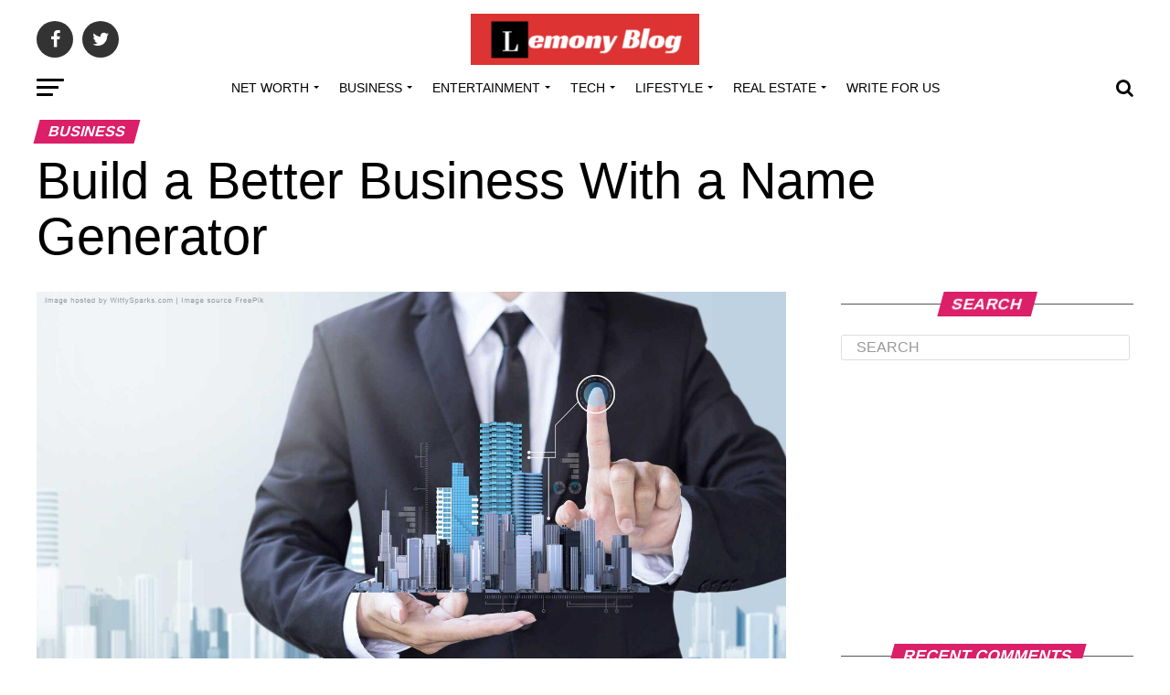

--- FILE ---
content_type: text/html; charset=UTF-8
request_url: https://lemonyblog.com/build-a-better-business-with-a-name-generator/
body_size: 25746
content:
<!DOCTYPE html>
<html lang="en-US">
<head>
<meta charset="UTF-8" >
<meta name="viewport" id="viewport" content="width=device-width, initial-scale=1.0, maximum-scale=1.0, minimum-scale=1.0, user-scalable=no" />
<link rel="pingback" href="https://lemonyblog.com/xmlrpc.php" />
<meta property="og:type" content="article" />
					<meta property="og:image" content="https://lemonyblog.com/wp-content/uploads/2021/12/Build-a-Better-Business-1000x600.jpg" />
		<meta name="twitter:image" content="https://lemonyblog.com/wp-content/uploads/2021/12/Build-a-Better-Business-1000x600.jpg" />
	<meta property="og:url" content="https://lemonyblog.com/build-a-better-business-with-a-name-generator/" />
<meta property="og:title" content="Build a Better Business With a Name Generator" />
<meta property="og:description" content="A name is a crucial component of any business. Your name is what sets your company apart from the competition and makes your business instantly recognizable to its customers. If your dream is opening your own business, one of the most difficult elements that planning for the launch of your startup it&#8217;s coming up with [&hellip;]" />
<meta name="twitter:card" content="summary">
<meta name="twitter:url" content="https://lemonyblog.com/build-a-better-business-with-a-name-generator/">
<meta name="twitter:title" content="Build a Better Business With a Name Generator">
<meta name="twitter:description" content="A name is a crucial component of any business. Your name is what sets your company apart from the competition and makes your business instantly recognizable to its customers. If your dream is opening your own business, one of the most difficult elements that planning for the launch of your startup it&#8217;s coming up with [&hellip;]">
<meta name='robots' content='index, follow, max-image-preview:large, max-snippet:-1, max-video-preview:-1' />

	<!-- This site is optimized with the Yoast SEO plugin v21.1 - https://yoast.com/wordpress/plugins/seo/ -->
	<title>Build a Better Business With a Name Generator - Lemony Blog</title>
	<meta name="description" content="A name is a crucial component of any business. Your name is what sets your company apart from the competition and makes your business instantly recognizable to its customers." />
	<link rel="canonical" href="https://lemonyblog.com/build-a-better-business-with-a-name-generator/" />
	<meta property="og:locale" content="en_US" />
	<meta property="og:type" content="article" />
	<meta property="og:title" content="Build a Better Business With a Name Generator - Lemony Blog" />
	<meta property="og:description" content="A name is a crucial component of any business. Your name is what sets your company apart from the competition and makes your business instantly recognizable to its customers." />
	<meta property="og:url" content="https://lemonyblog.com/build-a-better-business-with-a-name-generator/" />
	<meta property="og:site_name" content="Lemony Blog" />
	<meta property="article:publisher" content="https://www.facebook.com/lemonyblog" />
	<meta property="article:author" content="https://www.facebook.com/lemonyblog" />
	<meta property="article:published_time" content="2021-12-29T13:45:37+00:00" />
	<meta property="article:modified_time" content="2022-12-28T08:15:31+00:00" />
	<meta property="og:image" content="https://lemonyblog.com/wp-content/uploads/2021/12/Build-a-Better-Business.jpg" />
	<meta property="og:image:width" content="1900" />
	<meta property="og:image:height" content="1061" />
	<meta property="og:image:type" content="image/jpeg" />
	<meta name="author" content="Elliana Dcrooz" />
	<meta name="twitter:card" content="summary_large_image" />
	<meta name="twitter:creator" content="@lemony_blog" />
	<meta name="twitter:site" content="@lemony_blog" />
	<meta name="twitter:label1" content="Written by" />
	<meta name="twitter:data1" content="Elliana Dcrooz" />
	<meta name="twitter:label2" content="Est. reading time" />
	<meta name="twitter:data2" content="3 minutes" />
	<!-- / Yoast SEO plugin. -->


<link rel='dns-prefetch' href='//cdn.ampproject.org' />
<link rel='dns-prefetch' href='//js.makestories.io' />
<link rel='dns-prefetch' href='//ajax.googleapis.com' />
<link rel='dns-prefetch' href='//fonts.googleapis.com' />
<link rel="alternate" type="application/rss+xml" title="Lemony Blog &raquo; Feed" href="https://lemonyblog.com/feed/" />
<link rel="alternate" type="application/rss+xml" title="Lemony Blog &raquo; Comments Feed" href="https://lemonyblog.com/comments/feed/" />
<link rel="alternate" type="application/rss+xml" title="Lemony Blog &raquo; Build a Better Business With a Name Generator Comments Feed" href="https://lemonyblog.com/build-a-better-business-with-a-name-generator/feed/" />
<link rel="alternate" type="application/rss+xml" title="Lemony Blog &raquo; Stories Feed" href="https://lemonyblog.com/web-stories/feed/"><!-- GOOGLE FONTS REQUEST FAILED for https://fonts.googleapis.com/css2?family=Roboto:ital,wght@0,100;0,200;0,300;0,400;0,500;0,600;0,700;0,800;0,900;0,greek;0,greek-ext;1,900&amp;subset=latn;1,cyrllc;1,cyrllc-ext;1,latn-ext;1,vetnamese&amp;family=Oswald:ital,wght@0,400;0,700&amp;family=Advent+Pro:ital,wght@0,700&amp;family=Open+Sans:ital,wght@0,700&amp;family=Anton:ital,wght@0,400Roboto&amp;family=PT+Serif:ital,wght@0,100;0,200;0,300;0,400;0,500;0,600;0,700;0,800;0,900&amp;display=swap -->
<style id='wp-block-paragraph-inline-css' type='text/css'>
.is-small-text{font-size:.875em}.is-regular-text{font-size:1em}.is-large-text{font-size:2.25em}.is-larger-text{font-size:3em}.has-drop-cap:not(:focus):first-letter{float:left;font-size:8.4em;line-height:.68;font-weight:100;margin:.05em .1em 0 0;text-transform:uppercase;font-style:normal}p.has-drop-cap.has-background{overflow:hidden}p.has-background{padding:1.25em 2.375em}:where(p.has-text-color:not(.has-link-color)) a{color:inherit}
</style>
<style id='wp-block-heading-inline-css' type='text/css'>
h1.has-background,h2.has-background,h3.has-background,h4.has-background,h5.has-background,h6.has-background{padding:1.25em 2.375em}
</style>
<style id='wp-block-library-inline-css' type='text/css'>
:root{--wp-admin-theme-color:#007cba;--wp-admin-theme-color--rgb:0,124,186;--wp-admin-theme-color-darker-10:#006ba1;--wp-admin-theme-color-darker-10--rgb:0,107,161;--wp-admin-theme-color-darker-20:#005a87;--wp-admin-theme-color-darker-20--rgb:0,90,135;--wp-admin-border-width-focus:2px}@media (-webkit-min-device-pixel-ratio:2),(min-resolution:192dpi){:root{--wp-admin-border-width-focus:1.5px}}.wp-element-button{cursor:pointer}:root{--wp--preset--font-size--normal:16px;--wp--preset--font-size--huge:42px}:root .has-very-light-gray-background-color{background-color:#eee}:root .has-very-dark-gray-background-color{background-color:#313131}:root .has-very-light-gray-color{color:#eee}:root .has-very-dark-gray-color{color:#313131}:root .has-vivid-green-cyan-to-vivid-cyan-blue-gradient-background{background:linear-gradient(135deg,#00d084,#0693e3)}:root .has-purple-crush-gradient-background{background:linear-gradient(135deg,#34e2e4,#4721fb 50%,#ab1dfe)}:root .has-hazy-dawn-gradient-background{background:linear-gradient(135deg,#faaca8,#dad0ec)}:root .has-subdued-olive-gradient-background{background:linear-gradient(135deg,#fafae1,#67a671)}:root .has-atomic-cream-gradient-background{background:linear-gradient(135deg,#fdd79a,#004a59)}:root .has-nightshade-gradient-background{background:linear-gradient(135deg,#330968,#31cdcf)}:root .has-midnight-gradient-background{background:linear-gradient(135deg,#020381,#2874fc)}.has-regular-font-size{font-size:1em}.has-larger-font-size{font-size:2.625em}.has-normal-font-size{font-size:var(--wp--preset--font-size--normal)}.has-huge-font-size{font-size:var(--wp--preset--font-size--huge)}.has-text-align-center{text-align:center}.has-text-align-left{text-align:left}.has-text-align-right{text-align:right}#end-resizable-editor-section{display:none}.aligncenter{clear:both}.items-justified-left{justify-content:flex-start}.items-justified-center{justify-content:center}.items-justified-right{justify-content:flex-end}.items-justified-space-between{justify-content:space-between}.screen-reader-text{border:0;clip:rect(1px,1px,1px,1px);-webkit-clip-path:inset(50%);clip-path:inset(50%);height:1px;margin:-1px;overflow:hidden;padding:0;position:absolute;width:1px;word-wrap:normal!important}.screen-reader-text:focus{background-color:#ddd;clip:auto!important;-webkit-clip-path:none;clip-path:none;color:#444;display:block;font-size:1em;height:auto;left:5px;line-height:normal;padding:15px 23px 14px;text-decoration:none;top:5px;width:auto;z-index:100000}html :where(.has-border-color){border-style:solid}html :where([style*=border-top-color]){border-top-style:solid}html :where([style*=border-right-color]){border-right-style:solid}html :where([style*=border-bottom-color]){border-bottom-style:solid}html :where([style*=border-left-color]){border-left-style:solid}html :where([style*=border-width]){border-style:solid}html :where([style*=border-top-width]){border-top-style:solid}html :where([style*=border-right-width]){border-right-style:solid}html :where([style*=border-bottom-width]){border-bottom-style:solid}html :where([style*=border-left-width]){border-left-style:solid}html :where(img[class*=wp-image-]){height:auto;max-width:100%}figure{margin:0 0 1em}
</style>
<link rel='stylesheet' id='0-css' href='https://fonts.googleapis.com/css2?family=Roboto:ital,wght@0,100;0,200;0,300;0,400;0,500;0,600;0,700;0,800;0,900;0,greek;0,greek-ext;1,900&#038;subset=latn;1,cyrllc;1,cyrllc-ext;1,latn-ext;1,vetnamese&#038;family=Oswald:ital,wght@0,400;0,700&#038;family=Advent+Pro:ital,wght@0,700&#038;family=Open+Sans:ital,wght@0,700&#038;family=Anton:ital,wght@0,400Roboto&#038;family=PT+Serif:ital,wght@0,100;0,200;0,300;0,400;0,500;0,600;0,700;0,800;0,900&#038;display=swap' type='text/css' media='all' />
<link rel='stylesheet' id='wpo_min-header-0-css' href='https://lemonyblog.com/wp-content/cache/wpo-minify/1763962043/assets/wpo-minify-header-58752d41.min.css' type='text/css' media='all' />
<link rel='stylesheet' id='amp-story-player-css' href='https://cdn.ampproject.org/amp-story-player-v0.css' type='text/css' media='all' />
<link rel='stylesheet' id='ql-jquery-ui-css' href='//ajax.googleapis.com/ajax/libs/jqueryui/1.12.1/themes/smoothness/jquery-ui.css' type='text/css' media='all' />
<link rel='stylesheet' id='wpo_min-header-3-css' href='https://lemonyblog.com/wp-content/cache/wpo-minify/1763962043/assets/wpo-minify-header-436b4213.min.css' type='text/css' media='all' />
<script type='text/javascript' src='https://lemonyblog.com/wp-content/cache/wpo-minify/1763962043/assets/wpo-minify-header-7bad0e42.min.js' id='wpo_min-header-0-js'></script>
<script type='text/javascript' src='https://cdn.ampproject.org/amp-story-player-v0.js' id='amp-story-player-js'></script>
<link rel="https://api.w.org/" href="https://lemonyblog.com/wp-json/" /><link rel="alternate" type="application/json" href="https://lemonyblog.com/wp-json/wp/v2/posts/7333" /><link rel="EditURI" type="application/rsd+xml" title="RSD" href="https://lemonyblog.com/xmlrpc.php?rsd" />
<link rel="wlwmanifest" type="application/wlwmanifest+xml" href="https://lemonyblog.com/wp-includes/wlwmanifest.xml" />
<link rel='shortlink' href='https://lemonyblog.com/?p=7333' />
<link rel="alternate" type="application/json+oembed" href="https://lemonyblog.com/wp-json/oembed/1.0/embed?url=https%3A%2F%2Flemonyblog.com%2Fbuild-a-better-business-with-a-name-generator%2F" />
<link rel="alternate" type="text/xml+oembed" href="https://lemonyblog.com/wp-json/oembed/1.0/embed?url=https%3A%2F%2Flemonyblog.com%2Fbuild-a-better-business-with-a-name-generator%2F&#038;format=xml" />
<!-- Google Tag Manager -->
<script>(function(w,d,s,l,i){w[l]=w[l]||[];w[l].push({'gtm.start':
new Date().getTime(),event:'gtm.js'});var f=d.getElementsByTagName(s)[0],
j=d.createElement(s),dl=l!='dataLayer'?'&l='+l:'';j.async=true;j.src=
'https://www.googletagmanager.com/gtm.js?id='+i+dl;f.parentNode.insertBefore(j,f);
})(window,document,'script','dataLayer','GTM-PZ8X73T');</script>
<!-- End Google Tag Manager -->

<!-- This site is optimized with the Schema plugin v1.7.9.6 - https://schema.press -->
<script type="application/ld+json">{"@context":"https:\/\/schema.org\/","@type":"BlogPosting","mainEntityOfPage":{"@type":"WebPage","@id":"https:\/\/lemonyblog.com\/build-a-better-business-with-a-name-generator\/"},"url":"https:\/\/lemonyblog.com\/build-a-better-business-with-a-name-generator\/","headline":"Build a Better Business With a Name Generator","datePublished":"2021-12-29T19:15:37+05:30","dateModified":"2022-12-28T13:45:31+05:30","publisher":{"@type":"Organization","@id":"https:\/\/lemonyblog.com\/#organization","name":"Lemony Blog","logo":{"@type":"ImageObject","url":"https:\/\/lemonyblog.com\/wp-content\/uploads\/2020\/04\/logo-e1586838286342.png","width":600,"height":60}},"image":{"@type":"ImageObject","url":"https:\/\/lemonyblog.com\/wp-content\/uploads\/2021\/12\/Build-a-Better-Business.jpg","width":1900,"height":1061},"articleSection":"Business","description":"A name is a crucial component of any business. Your name is what sets your company apart from the competition and makes your business instantly recognizable to its customers. If your dream is opening your own business, one of the most difficult elements that planning for the launch of","author":{"@type":"Person","name":"Elliana Dcrooz","url":"https:\/\/lemonyblog.com\/author\/admin\/","description":"Elliana Dcrooz is the owner of Lemony Blog which provides you deep information about Celebrity, Businessmen, Any Famous Personality. Apart from that we also post about technology, health, real estate, etc. Our team and writers always search your query, then they write on market demand. We also accept free guest post, you can write for us a better and informative content for any category.","image":{"@type":"ImageObject","url":"https:\/\/secure.gravatar.com\/avatar\/5e13b808e2cf0472c1502217b9a1d7a1?s=96&d=mm&r=g","height":96,"width":96},"sameAs":["https:\/\/lemonyblog.com","https:\/\/www.facebook.com\/lemonyblog","https:\/\/pinterest.com\/lemony_blog\/"]}}</script>

<meta name="publication-media-verification"content="d880727fa8764b4a869b9fd19f40b442">
		<script>
			document.documentElement.className = document.documentElement.className.replace( 'no-js', 'js' );
		</script>
				<style>
			.no-js img.lazyload { display: none; }
			figure.wp-block-image img.lazyloading { min-width: 150px; }
							.lazyload, .lazyloading { opacity: 0; }
				.lazyloaded {
					opacity: 1;
					transition: opacity 400ms;
					transition-delay: 0ms;
				}
					</style>
		<style type="text/css">.recentcomments a{display:inline !important;padding:0 !important;margin:0 !important;}</style>      <meta name="onesignal" content="wordpress-plugin"/>
            <script>

      window.OneSignalDeferred = window.OneSignalDeferred || [];

      OneSignalDeferred.push(function(OneSignal) {
        var oneSignal_options = {};
        window._oneSignalInitOptions = oneSignal_options;

        oneSignal_options['serviceWorkerParam'] = { scope: '/' };
oneSignal_options['serviceWorkerPath'] = 'OneSignalSDKWorker.js.php';

        OneSignal.Notifications.setDefaultUrl("https://lemonyblog.com");

        oneSignal_options['wordpress'] = true;
oneSignal_options['appId'] = 'e3cdcfc7-1107-4191-b115-fd8a229d4536';
oneSignal_options['allowLocalhostAsSecureOrigin'] = true;
oneSignal_options['welcomeNotification'] = { };
oneSignal_options['welcomeNotification']['title'] = "";
oneSignal_options['welcomeNotification']['message'] = "";
oneSignal_options['path'] = "https://lemonyblog.com/wp-content/plugins/onesignal-free-web-push-notifications/sdk_files/";
oneSignal_options['promptOptions'] = { };
oneSignal_options['notifyButton'] = { };
oneSignal_options['notifyButton']['enable'] = true;
oneSignal_options['notifyButton']['position'] = 'bottom-left';
oneSignal_options['notifyButton']['theme'] = 'default';
oneSignal_options['notifyButton']['size'] = 'large';
oneSignal_options['notifyButton']['showCredit'] = true;
oneSignal_options['notifyButton']['text'] = {};
oneSignal_options['notifyButton']['colors'] = {};
oneSignal_options['notifyButton']['offset'] = {};
              OneSignal.init(window._oneSignalInitOptions);
              OneSignal.Slidedown.promptPush()      });

      function documentInitOneSignal() {
        var oneSignal_elements = document.getElementsByClassName("OneSignal-prompt");

        var oneSignalLinkClickHandler = function(event) { OneSignal.Notifications.requestPermission(); event.preventDefault(); };        for(var i = 0; i < oneSignal_elements.length; i++)
          oneSignal_elements[i].addEventListener('click', oneSignalLinkClickHandler, false);
      }

      if (document.readyState === 'complete') {
           documentInitOneSignal();
      }
      else {
           window.addEventListener("load", function(event){
               documentInitOneSignal();
          });
      }
    </script>


<!-- This site is optimized with the Schema plugin v1.7.9.6 - https://schema.press -->
<script type="application/ld+json">{
    "@context": "http://schema.org",
    "@type": "BreadcrumbList",
    "itemListElement": [
        {
            "@type": "ListItem",
            "position": 1,
            "item": {
                "@id": "https://lemonyblog.com",
                "name": "Home"
            }
        },
        {
            "@type": "ListItem",
            "position": 2,
            "item": {
                "@id": "https://lemonyblog.com/build-a-better-business-with-a-name-generator/",
                "name": "Build a Better Business With a Name Generator",
                "image": "https://lemonyblog.com/wp-content/uploads/2021/12/Build-a-Better-Business.jpg"
            }
        }
    ]
}</script>

<link rel="icon" href="https://lemonyblog.com/wp-content/uploads/2020/04/White-Lemon-Icon-Internet-Logo-e1587148871374-150x150.png" sizes="32x32" />
<link rel="icon" href="https://lemonyblog.com/wp-content/uploads/2020/04/White-Lemon-Icon-Internet-Logo-e1587148871374.png" sizes="192x192" />
<link rel="apple-touch-icon" href="https://lemonyblog.com/wp-content/uploads/2020/04/White-Lemon-Icon-Internet-Logo-e1587148871374.png" />
<meta name="msapplication-TileImage" content="https://lemonyblog.com/wp-content/uploads/2020/04/White-Lemon-Icon-Internet-Logo-e1587148871374.png" />
<!-- Global site tag (gtag.js) - Google Analytics -->
<script async src="https://www.googletagmanager.com/gtag/js?id=UA-163373249-1"></script>
<script>
  window.dataLayer = window.dataLayer || [];
  function gtag(){dataLayer.push(arguments);}
  gtag('js', new Date());

  gtag('config', 'UA-163373249-1');
</script>
	<script>
(function(h,e,a,t,m,p) {
m=e.createElement(a);m.async=!0;m.src=t;
p=e.getElementsByTagName(a)[0];p.parentNode.insertBefore(m,p);
})(window,document,'script','https://u.heatmap.it/log.js');
</script>
<meta name="rankz-verification" content="GUBnFa8zBAKRZuMO">
</head>
<body data-rsssl=1 class="post-template-default single single-post postid-7333 single-format-standard wp-embed-responsive">
	<div id="mvp-fly-wrap">
	<div id="mvp-fly-menu-top" class="left relative">
		<div class="mvp-fly-top-out left relative">
			<div class="mvp-fly-top-in">
				<div id="mvp-fly-logo" class="left relative">
											<a href="https://lemonyblog.com/"><img src="https://lemonyblog.com/wp-content/uploads/2020/04/logo-e1586838286342.png" alt="Lemony Blog" data-rjs="2" /></a>
									</div><!--mvp-fly-logo-->
			</div><!--mvp-fly-top-in-->
			<div class="mvp-fly-but-wrap mvp-fly-but-menu mvp-fly-but-click">
				<span></span>
				<span></span>
				<span></span>
				<span></span>
			</div><!--mvp-fly-but-wrap-->
		</div><!--mvp-fly-top-out-->
	</div><!--mvp-fly-menu-top-->
	<div id="mvp-fly-menu-wrap">
		<nav class="mvp-fly-nav-menu left relative">
			<div class="menu-primary-container"><ul id="menu-primary" class="menu"><li id="menu-item-21807" class="menu-item menu-item-type-taxonomy menu-item-object-category menu-item-has-children menu-item-21807"><a href="https://lemonyblog.com/category/net-worth/">Net Worth</a>
<ul class="sub-menu">
	<li id="menu-item-21809" class="menu-item menu-item-type-taxonomy menu-item-object-category menu-item-21809"><a href="https://lemonyblog.com/category/net-worth/celebrity/">Celebrity</a></li>
	<li id="menu-item-21808" class="menu-item menu-item-type-taxonomy menu-item-object-category menu-item-21808"><a href="https://lemonyblog.com/category/net-worth/athletes/">Athletes</a></li>
	<li id="menu-item-21810" class="menu-item menu-item-type-taxonomy menu-item-object-category menu-item-21810"><a href="https://lemonyblog.com/category/net-worth/politician/">Politician</a></li>
</ul>
</li>
<li id="menu-item-249" class="menu-item menu-item-type-taxonomy menu-item-object-category current-post-ancestor current-menu-parent current-post-parent menu-item-has-children menu-item-249"><a href="https://lemonyblog.com/category/business/">Business</a>
<ul class="sub-menu">
	<li id="menu-item-737" class="menu-item menu-item-type-taxonomy menu-item-object-category menu-item-737"><a href="https://lemonyblog.com/category/entrepreneur/">Entrepreneur</a></li>
	<li id="menu-item-2108" class="menu-item menu-item-type-taxonomy menu-item-object-category menu-item-2108"><a href="https://lemonyblog.com/category/marketing/">Marketing</a></li>
</ul>
</li>
<li id="menu-item-169" class="menu-item menu-item-type-taxonomy menu-item-object-category menu-item-has-children menu-item-169"><a href="https://lemonyblog.com/category/entertainment/">Entertainment</a>
<ul class="sub-menu">
	<li id="menu-item-879" class="menu-item menu-item-type-taxonomy menu-item-object-category menu-item-879"><a href="https://lemonyblog.com/category/social-media/">Social Media</a></li>
	<li id="menu-item-21170" class="menu-item menu-item-type-taxonomy menu-item-object-category menu-item-21170"><a href="https://lemonyblog.com/category/movies/">Movies</a></li>
</ul>
</li>
<li id="menu-item-638" class="menu-item menu-item-type-taxonomy menu-item-object-category menu-item-has-children menu-item-638"><a href="https://lemonyblog.com/category/technology/">Tech</a>
<ul class="sub-menu">
	<li id="menu-item-2065" class="menu-item menu-item-type-taxonomy menu-item-object-category menu-item-2065"><a href="https://lemonyblog.com/category/gadgets/">Gadgets</a></li>
	<li id="menu-item-830" class="menu-item menu-item-type-taxonomy menu-item-object-category menu-item-830"><a href="https://lemonyblog.com/category/technology/application/">App</a></li>
</ul>
</li>
<li id="menu-item-558" class="menu-item menu-item-type-taxonomy menu-item-object-category menu-item-has-children menu-item-558"><a href="https://lemonyblog.com/category/lifestyle/">Lifestyle</a>
<ul class="sub-menu">
	<li id="menu-item-2318" class="menu-item menu-item-type-taxonomy menu-item-object-category menu-item-2318"><a href="https://lemonyblog.com/category/travel/">Travel</a></li>
	<li id="menu-item-1634" class="menu-item menu-item-type-taxonomy menu-item-object-category menu-item-1634"><a href="https://lemonyblog.com/category/career/">Career</a></li>
	<li id="menu-item-3151" class="menu-item menu-item-type-taxonomy menu-item-object-category menu-item-3151"><a href="https://lemonyblog.com/category/education/">Education</a></li>
	<li id="menu-item-432" class="menu-item menu-item-type-taxonomy menu-item-object-category menu-item-432"><a href="https://lemonyblog.com/category/health/">Health</a></li>
	<li id="menu-item-2848" class="menu-item menu-item-type-taxonomy menu-item-object-category menu-item-2848"><a href="https://lemonyblog.com/category/sports/">Sports</a></li>
</ul>
</li>
<li id="menu-item-2301" class="menu-item menu-item-type-taxonomy menu-item-object-category menu-item-has-children menu-item-2301"><a href="https://lemonyblog.com/category/real-estate/">Real Estate</a>
<ul class="sub-menu">
	<li id="menu-item-2300" class="menu-item menu-item-type-taxonomy menu-item-object-category menu-item-2300"><a href="https://lemonyblog.com/category/home-improvement/">Home Improvement</a></li>
</ul>
</li>
<li id="menu-item-827" class="menu-item menu-item-type-post_type menu-item-object-page menu-item-827"><a href="https://lemonyblog.com/write-for-us/">Write For Us</a></li>
</ul></div>		</nav>
	</div><!--mvp-fly-menu-wrap-->
	<div id="mvp-fly-soc-wrap">
		<span class="mvp-fly-soc-head">Connect with us</span>
		<ul class="mvp-fly-soc-list left relative">
							<li><a href="https://www.facebook.com/lemonyblog" target="_blank" class="fa fa-facebook fa-2"></a></li>
										<li><a href="https://twitter.com/lemony_blog" target="_blank" class="fa fa-twitter fa-2"></a></li>
										<li><a href="https://www.pinterest.com/lemony_blog/" target="_blank" class="fa fa-pinterest-p fa-2"></a></li>
													<li><a href="https://join.skype.com/invite/UGfI0qj6F9Uj" target="_blank" class="fa fa-google-plus fa-2"></a></li>
														</ul>
	</div><!--mvp-fly-soc-wrap-->
</div><!--mvp-fly-wrap-->	<div id="mvp-site" class="left relative">
		<div id="mvp-search-wrap">
			<div id="mvp-search-box">
				<form method="get" id="searchform" action="https://lemonyblog.com/">
	<input type="text" name="s" id="s" value="Search" onfocus='if (this.value == "Search") { this.value = ""; }' onblur='if (this.value == "") { this.value = "Search"; }' />
	<input type="hidden" id="searchsubmit" value="Search" />
</form>			</div><!--mvp-search-box-->
			<div class="mvp-search-but-wrap mvp-search-click">
				<span></span>
				<span></span>
			</div><!--mvp-search-but-wrap-->
		</div><!--mvp-search-wrap-->
				<div id="mvp-site-wall" class="left relative">
						<div id="mvp-site-main" class="left relative">
			<header id="mvp-main-head-wrap" class="left relative">
									<nav id="mvp-main-nav-wrap" class="left relative">
						<div id="mvp-main-nav-top" class="left relative">
							<div class="mvp-main-box">
								<div id="mvp-nav-top-wrap" class="left relative">
									<div class="mvp-nav-top-right-out left relative">
										<div class="mvp-nav-top-right-in">
											<div class="mvp-nav-top-cont left relative">
												<div class="mvp-nav-top-left-out relative">
													<div class="mvp-nav-top-left">
														<div class="mvp-nav-soc-wrap">
																															<a href="https://www.facebook.com/lemonyblog" target="_blank"><span class="mvp-nav-soc-but fa fa-facebook fa-2"></span></a>
																																														<a href="https://twitter.com/lemony_blog" target="_blank"><span class="mvp-nav-soc-but fa fa-twitter fa-2"></span></a>
																																																											</div><!--mvp-nav-soc-wrap-->
														<div class="mvp-fly-but-wrap mvp-fly-but-click left relative">
															<span></span>
															<span></span>
															<span></span>
															<span></span>
														</div><!--mvp-fly-but-wrap-->
													</div><!--mvp-nav-top-left-->
													<div class="mvp-nav-top-left-in">
														<div class="mvp-nav-top-mid left relative" itemscope itemtype="http://schema.org/Organization">
																															<a class="mvp-nav-logo-reg" itemprop="url" href="https://lemonyblog.com/"><img itemprop="logo" src="https://lemonyblog.com/wp-content/uploads/2020/04/logo-e1586838286342.png" alt="Lemony Blog" data-rjs="2" /></a>
																																														<a class="mvp-nav-logo-small" href="https://lemonyblog.com/"><img src="https://lemonyblog.com/wp-content/uploads/2020/04/logo-e1586838286342.png" alt="Lemony Blog" data-rjs="2" /></a>
																																														<h2 class="mvp-logo-title">Lemony Blog</h2>
																																														<div class="mvp-drop-nav-title left">
																	<h4>Build a Better Business With a Name Generator</h4>
																</div><!--mvp-drop-nav-title-->
																													</div><!--mvp-nav-top-mid-->
													</div><!--mvp-nav-top-left-in-->
												</div><!--mvp-nav-top-left-out-->
											</div><!--mvp-nav-top-cont-->
										</div><!--mvp-nav-top-right-in-->
										<div class="mvp-nav-top-right">
																						<span class="mvp-nav-search-but fa fa-search fa-2 mvp-search-click"></span>
										</div><!--mvp-nav-top-right-->
									</div><!--mvp-nav-top-right-out-->
								</div><!--mvp-nav-top-wrap-->
							</div><!--mvp-main-box-->
						</div><!--mvp-main-nav-top-->
						<div id="mvp-main-nav-bot" class="left relative">
							<div id="mvp-main-nav-bot-cont" class="left">
								<div class="mvp-main-box">
									<div id="mvp-nav-bot-wrap" class="left">
										<div class="mvp-nav-bot-right-out left">
											<div class="mvp-nav-bot-right-in">
												<div class="mvp-nav-bot-cont left">
													<div class="mvp-nav-bot-left-out">
														<div class="mvp-nav-bot-left left relative">
															<div class="mvp-fly-but-wrap mvp-fly-but-click left relative">
																<span></span>
																<span></span>
																<span></span>
																<span></span>
															</div><!--mvp-fly-but-wrap-->
														</div><!--mvp-nav-bot-left-->
														<div class="mvp-nav-bot-left-in">
															<div class="mvp-nav-menu left">
																<div class="menu-primary-container"><ul id="menu-primary-1" class="menu"><li class="menu-item menu-item-type-taxonomy menu-item-object-category menu-item-has-children menu-item-21807"><a href="https://lemonyblog.com/category/net-worth/">Net Worth</a>
<ul class="sub-menu">
	<li class="menu-item menu-item-type-taxonomy menu-item-object-category menu-item-21809"><a href="https://lemonyblog.com/category/net-worth/celebrity/">Celebrity</a></li>
	<li class="menu-item menu-item-type-taxonomy menu-item-object-category menu-item-21808"><a href="https://lemonyblog.com/category/net-worth/athletes/">Athletes</a></li>
	<li class="menu-item menu-item-type-taxonomy menu-item-object-category menu-item-21810"><a href="https://lemonyblog.com/category/net-worth/politician/">Politician</a></li>
</ul>
</li>
<li class="menu-item menu-item-type-taxonomy menu-item-object-category current-post-ancestor current-menu-parent current-post-parent menu-item-has-children menu-item-249"><a href="https://lemonyblog.com/category/business/">Business</a>
<ul class="sub-menu">
	<li class="menu-item menu-item-type-taxonomy menu-item-object-category menu-item-737"><a href="https://lemonyblog.com/category/entrepreneur/">Entrepreneur</a></li>
	<li class="menu-item menu-item-type-taxonomy menu-item-object-category menu-item-2108"><a href="https://lemonyblog.com/category/marketing/">Marketing</a></li>
</ul>
</li>
<li class="menu-item menu-item-type-taxonomy menu-item-object-category menu-item-has-children menu-item-169"><a href="https://lemonyblog.com/category/entertainment/">Entertainment</a>
<ul class="sub-menu">
	<li class="menu-item menu-item-type-taxonomy menu-item-object-category menu-item-879"><a href="https://lemonyblog.com/category/social-media/">Social Media</a></li>
	<li class="menu-item menu-item-type-taxonomy menu-item-object-category menu-item-21170"><a href="https://lemonyblog.com/category/movies/">Movies</a></li>
</ul>
</li>
<li class="menu-item menu-item-type-taxonomy menu-item-object-category menu-item-has-children menu-item-638"><a href="https://lemonyblog.com/category/technology/">Tech</a>
<ul class="sub-menu">
	<li class="menu-item menu-item-type-taxonomy menu-item-object-category menu-item-2065"><a href="https://lemonyblog.com/category/gadgets/">Gadgets</a></li>
	<li class="menu-item menu-item-type-taxonomy menu-item-object-category menu-item-830"><a href="https://lemonyblog.com/category/technology/application/">App</a></li>
</ul>
</li>
<li class="menu-item menu-item-type-taxonomy menu-item-object-category menu-item-has-children menu-item-558"><a href="https://lemonyblog.com/category/lifestyle/">Lifestyle</a>
<ul class="sub-menu">
	<li class="menu-item menu-item-type-taxonomy menu-item-object-category menu-item-2318"><a href="https://lemonyblog.com/category/travel/">Travel</a></li>
	<li class="menu-item menu-item-type-taxonomy menu-item-object-category menu-item-1634"><a href="https://lemonyblog.com/category/career/">Career</a></li>
	<li class="menu-item menu-item-type-taxonomy menu-item-object-category menu-item-3151"><a href="https://lemonyblog.com/category/education/">Education</a></li>
	<li class="menu-item menu-item-type-taxonomy menu-item-object-category menu-item-432"><a href="https://lemonyblog.com/category/health/">Health</a></li>
	<li class="menu-item menu-item-type-taxonomy menu-item-object-category menu-item-2848"><a href="https://lemonyblog.com/category/sports/">Sports</a></li>
</ul>
</li>
<li class="menu-item menu-item-type-taxonomy menu-item-object-category menu-item-has-children menu-item-2301"><a href="https://lemonyblog.com/category/real-estate/">Real Estate</a>
<ul class="sub-menu">
	<li class="menu-item menu-item-type-taxonomy menu-item-object-category menu-item-2300"><a href="https://lemonyblog.com/category/home-improvement/">Home Improvement</a></li>
</ul>
</li>
<li class="menu-item menu-item-type-post_type menu-item-object-page menu-item-827"><a href="https://lemonyblog.com/write-for-us/">Write For Us</a></li>
</ul></div>															</div><!--mvp-nav-menu-->
														</div><!--mvp-nav-bot-left-in-->
													</div><!--mvp-nav-bot-left-out-->
												</div><!--mvp-nav-bot-cont-->
											</div><!--mvp-nav-bot-right-in-->
											<div class="mvp-nav-bot-right left relative">
												<span class="mvp-nav-search-but fa fa-search fa-2 mvp-search-click"></span>
											</div><!--mvp-nav-bot-right-->
										</div><!--mvp-nav-bot-right-out-->
									</div><!--mvp-nav-bot-wrap-->
								</div><!--mvp-main-nav-bot-cont-->
							</div><!--mvp-main-box-->
						</div><!--mvp-main-nav-bot-->
					</nav><!--mvp-main-nav-wrap-->
							</header><!--mvp-main-head-wrap-->
			<div id="mvp-main-body-wrap" class="left relative">	<article id="mvp-article-wrap" itemscope itemtype="http://schema.org/NewsArticle">
			<meta itemscope itemprop="mainEntityOfPage"  itemType="https://schema.org/WebPage" itemid="https://lemonyblog.com/build-a-better-business-with-a-name-generator/"/>
						<div id="mvp-article-cont" class="left relative">
			<div class="mvp-main-box">
				<div id="mvp-post-main" class="left relative">
										<header id="mvp-post-head" class="left relative">
						<h3 class="mvp-post-cat left relative"><a class="mvp-post-cat-link" href="https://lemonyblog.com/category/business/"><span class="mvp-post-cat left">Business</span></a></h3>
						<h1 class="mvp-post-title left entry-title" itemprop="headline">Build a Better Business With a Name Generator</h1>
																	</header>
										<div class="mvp-post-main-out left relative">
						<div class="mvp-post-main-in">
							<div id="mvp-post-content" class="left relative">
																																																														<div id="mvp-post-feat-img" class="left relative mvp-post-feat-img-wide2" itemprop="image" itemscope itemtype="https://schema.org/ImageObject">
												<img width="1900" height="1061" src="https://lemonyblog.com/wp-content/uploads/2021/12/Build-a-Better-Business.jpg" class="attachment- size- wp-post-image" alt="Build a Better Business" decoding="async" srcset="https://lemonyblog.com/wp-content/uploads/2021/12/Build-a-Better-Business.jpg 1900w, https://lemonyblog.com/wp-content/uploads/2021/12/Build-a-Better-Business-500x280.jpg 500w, https://lemonyblog.com/wp-content/uploads/2021/12/Build-a-Better-Business-768x429.jpg 768w, https://lemonyblog.com/wp-content/uploads/2021/12/Build-a-Better-Business-1536x858.jpg 1536w" sizes="(max-width: 1900px) 100vw, 1900px" />																								<meta itemprop="url" content="https://lemonyblog.com/wp-content/uploads/2021/12/Build-a-Better-Business-1000x600.jpg">
												<meta itemprop="width" content="1000">
												<meta itemprop="height" content="600">
											</div><!--mvp-post-feat-img-->
																																																														<div id="mvp-content-wrap" class="left relative">
									<div class="mvp-post-soc-out right relative">
																																		<div class="mvp-post-soc-wrap left relative">
		<ul class="mvp-post-soc-list left relative">
			<a href="#" onclick="window.open('http://www.facebook.com/sharer.php?u=https://lemonyblog.com/build-a-better-business-with-a-name-generator/&amp;t=Build a Better Business With a Name Generator', 'facebookShare', 'width=626,height=436'); return false;" title="Share on Facebook">
			<li class="mvp-post-soc-fb">
				<i class="fa fa-2 fa-facebook" aria-hidden="true"></i>
			</li>
			</a>
			<a href="#" onclick="window.open('http://twitter.com/share?text=Build a Better Business With a Name Generator -&amp;url=https://lemonyblog.com/build-a-better-business-with-a-name-generator/', 'twitterShare', 'width=626,height=436'); return false;" title="Tweet This Post">
			<li class="mvp-post-soc-twit">
				<i class="fa fa-2 fa-twitter" aria-hidden="true"></i>
			</li>
			</a>
			<a href="#" onclick="window.open('http://pinterest.com/pin/create/button/?url=https://lemonyblog.com/build-a-better-business-with-a-name-generator/&amp;media=https://lemonyblog.com/wp-content/uploads/2021/12/Build-a-Better-Business-1000x600.jpg&amp;description=Build a Better Business With a Name Generator', 'pinterestShare', 'width=750,height=350'); return false;" title="Pin This Post">
			<li class="mvp-post-soc-pin">
				<i class="fa fa-2 fa-pinterest-p" aria-hidden="true"></i>
			</li>
			</a>
			<a href="mailto:?subject=Build a Better Business With a Name Generator&amp;BODY=I found this article interesting and thought of sharing it with you. Check it out: https://lemonyblog.com/build-a-better-business-with-a-name-generator/">
			<li class="mvp-post-soc-email">
				<i class="fa fa-2 fa-envelope" aria-hidden="true"></i>
			</li>
			</a>
												<a href="https://lemonyblog.com/build-a-better-business-with-a-name-generator/#respond">
					<li class="mvp-post-soc-com mvp-com-click">
						<i class="fa fa-2 fa-commenting" aria-hidden="true"></i>
					</li>
					</a>
									</ul>
	</div><!--mvp-post-soc-wrap-->
	<div id="mvp-soc-mob-wrap">
		<div class="mvp-soc-mob-out left relative">
			<div class="mvp-soc-mob-in">
				<div class="mvp-soc-mob-left left relative">
					<ul class="mvp-soc-mob-list left relative">
						<a href="#" onclick="window.open('http://www.facebook.com/sharer.php?u=https://lemonyblog.com/build-a-better-business-with-a-name-generator/&amp;t=Build a Better Business With a Name Generator', 'facebookShare', 'width=626,height=436'); return false;" title="Share on Facebook">
						<li class="mvp-soc-mob-fb">
							<i class="fa fa-facebook" aria-hidden="true"></i><span class="mvp-soc-mob-fb">Share</span>
						</li>
						</a>
						<a href="#" onclick="window.open('http://twitter.com/share?text=Build a Better Business With a Name Generator -&amp;url=https://lemonyblog.com/build-a-better-business-with-a-name-generator/', 'twitterShare', 'width=626,height=436'); return false;" title="Tweet This Post">
						<li class="mvp-soc-mob-twit">
							<i class="fa fa-twitter" aria-hidden="true"></i><span class="mvp-soc-mob-fb">Tweet</span>
						</li>
						</a>
						<a href="#" onclick="window.open('http://pinterest.com/pin/create/button/?url=https://lemonyblog.com/build-a-better-business-with-a-name-generator/&amp;media=https://lemonyblog.com/wp-content/uploads/2021/12/Build-a-Better-Business-1000x600.jpg&amp;description=Build a Better Business With a Name Generator', 'pinterestShare', 'width=750,height=350'); return false;" title="Pin This Post">
						<li class="mvp-soc-mob-pin">
							<i class="fa fa-pinterest-p" aria-hidden="true"></i>
						</li>
						</a>
						<a href="whatsapp://send?text=Build a Better Business With a Name Generator https://lemonyblog.com/build-a-better-business-with-a-name-generator/"><div class="whatsapp-share"><span class="whatsapp-but1">
						<li class="mvp-soc-mob-what">
							<i class="fa fa-whatsapp" aria-hidden="true"></i>
						</li>
						</a>
						<a href="mailto:?subject=Build a Better Business With a Name Generator&amp;BODY=I found this article interesting and thought of sharing it with you. Check it out: https://lemonyblog.com/build-a-better-business-with-a-name-generator/">
						<li class="mvp-soc-mob-email">
							<i class="fa fa-envelope-o" aria-hidden="true"></i>
						</li>
						</a>
																					<a href="https://lemonyblog.com/build-a-better-business-with-a-name-generator/#respond">
								<li class="mvp-soc-mob-com mvp-com-click">
									<i class="fa fa-comment-o" aria-hidden="true"></i>
								</li>
								</a>
																		</ul>
				</div><!--mvp-soc-mob-left-->
			</div><!--mvp-soc-mob-in-->
			<div class="mvp-soc-mob-right left relative">
				<i class="fa fa-ellipsis-h" aria-hidden="true"></i>
			</div><!--mvp-soc-mob-right-->
		</div><!--mvp-soc-mob-out-->
	</div><!--mvp-soc-mob-wrap-->
																															<div class="mvp-post-soc-in">
											<div id="mvp-content-body" class="left relative">
												<div id="mvp-content-body-top" class="left relative">
																																							<div id="mvp-content-main" class="left relative">
														
<p>A name is a crucial component of any business. Your name is what sets your company apart from the competition and makes your business instantly recognizable to its customers. If your dream is opening your own business, one of the most difficult elements that planning for the launch of your startup it&#8217;s coming up with a strong name. Using Namify is a good way to eliminate some of the stress associated with creating a unique name for your business. Here&#8217;s how our service can benefit your company.</p>



<h3><strong>It Helps You Create a Strong Brand</strong></h3>



<p>A name is one of the first things you should know when you are trying to create a new business. You can&#8217;t build your brand voice until you have a name for your company. You also can&#8217;t develop a strong business plan or start marketing your company until you have a name and logo to go along with it. It isn&#8217;t enough for you just to pull a name out of thin air. You need a name that accurately conveys the purpose of your business and what it has to offer. A&nbsp;<a href="https://namify.tech/business-name-generator">business name generator</a>&nbsp;can ensure that your new company name is strong.</p>



<h3><strong>It Eliminates Stress Around Name Creation</strong></h3>



<p>Coming up with a name for your business is stressful. It takes a lot of time and energy to create a moniker that you are happy with. You may also have multiple options to choose from before you can settle on the ideal one. Some people even had trouble choosing which name to settle on. <a href="https://namechk.com/business-name-generator/">Using a name generator</a> eliminates this stress. Namify offers multiple services to help you create various names to go along with your brand. In addition to business names, we can generate blog names, store monickers, and company names.</p>



<h3><strong>It Reduces the Risk of Name Duplication</strong></h3>



<p>Having a <a href="https://www.brighternaming.com/namebase/articles/top-10-characteristics-of-a-good-name/">unique company name</a> is what makes your business recognizable to its customers. You want to make sure they will go to your company website and not another web page when they search for your business. Best <a href="https://www.cohnlg.com/flat-fee-trademark-registration-package/">flat fee trademark attorney</a>. It makes it difficult to find a name that is truly unique and recognizable. A business name generator weeds out duplicate names so that you know that your moniker is unique. It may match up with other untrademarked business names, so you still need to check around your region to ensure that you don&#8217;t have a competitor with the same name.</p>



<p class="has-text-align-center"><em>Also check about &#8211; <a href="https://lemonyblog.com/3-tips-for-improving-your-business/">3 Tips For Improving Your Business</a></em></p>



<p>You can simplify the process of coming up with a unique company name Barber lying on a business name generator to provide you with options. Namify has numerous services to help you name various aspects of your company. Use our name service to create a strong brand voice for your business. We will make sure that your company&#8217;s name is unique and prepare it to thrive in the competitive business industry. Give us your naming criteria on our site and we will create a business name that is ideal for your company.</p>
																											</div><!--mvp-content-main-->
													<div id="mvp-content-bot" class="left">
																												<div class="mvp-post-tags">
															<span class="mvp-post-tags-header">Related Topics:</span><span itemprop="keywords"></span>
														</div><!--mvp-post-tags-->
														<div class="posts-nav-link">
																													</div><!--posts-nav-link-->
																																										<div class="mvp-org-wrap" itemprop="publisher" itemscope itemtype="https://schema.org/Organization">
															<div class="mvp-org-logo" itemprop="logo" itemscope itemtype="https://schema.org/ImageObject">
																																	<img src="https://lemonyblog.com/wp-content/uploads/2020/04/logo-e1586838286342.png"/>
																	<meta itemprop="url" content="https://lemonyblog.com/wp-content/uploads/2020/04/logo-e1586838286342.png">
																															</div><!--mvp-org-logo-->
															<meta itemprop="name" content="Lemony Blog">
														</div><!--mvp-org-wrap-->
													</div><!--mvp-content-bot-->
												</div><!--mvp-content-body-top-->
												<div class="mvp-cont-read-wrap">
																											<div class="mvp-cont-read-but-wrap left relative">
															<span class="mvp-cont-read-but">Continue Reading</span>
														</div><!--mvp-cont-read-but-wrap-->
																																																					<div id="mvp-related-posts" class="left relative">
															<h4 class="mvp-widget-home-title">
																<span class="mvp-widget-home-title">You may like</span>
															</h4>
																													</div><!--mvp-related-posts-->
																																																							<div id="mvp-comments-button" class="left relative mvp-com-click">
																<span class="mvp-comment-but-text">Click to comment</span>
															</div><!--mvp-comments-button-->
															<div id="comments" class="mvp-com-click-id-7333 mvp-com-click-main">
				
	
	<div id="respond" class="comment-respond">
		<h3 id="reply-title" class="comment-reply-title"><h4 class="mvp-widget-home-title"><span class="mvp-widget-home-title">Leave a Reply</span></h4> <small><a rel="nofollow" id="cancel-comment-reply-link" href="/build-a-better-business-with-a-name-generator/#respond" style="display:none;">Cancel reply</a></small></h3><form action="https://lemonyblog.com/wp-comments-post.php" method="post" id="commentform" class="comment-form"><p class="comment-notes"><span id="email-notes">Your email address will not be published.</span> <span class="required-field-message">Required fields are marked <span class="required">*</span></span></p><p class="comment-form-comment"><label for="comment">Comment <span class="required">*</span></label> <textarea id="comment" name="comment" cols="45" rows="8" maxlength="65525" required="required"></textarea></p><p class="comment-form-author"><label for="author">Name <span class="required">*</span></label> <input id="author" name="author" type="text" value="" size="30" maxlength="245" autocomplete="name" required="required" /></p>
<p class="comment-form-email"><label for="email">Email <span class="required">*</span></label> <input id="email" name="email" type="text" value="" size="30" maxlength="100" aria-describedby="email-notes" autocomplete="email" required="required" /></p>
<p class="comment-form-url"><label for="url">Website</label> <input id="url" name="url" type="text" value="" size="30" maxlength="200" autocomplete="url" /></p>
<p class="comment-form-cookies-consent"><input id="wp-comment-cookies-consent" name="wp-comment-cookies-consent" type="checkbox" value="yes" /> <label for="wp-comment-cookies-consent">Save my name, email, and website in this browser for the next time I comment.</label></p>
<p class="form-submit"><input name="submit" type="submit" id="submit" class="submit" value="Post Comment" /> <input type='hidden' name='comment_post_ID' value='7333' id='comment_post_ID' />
<input type='hidden' name='comment_parent' id='comment_parent' value='0' />
</p><p style="display: none;"><input type="hidden" id="akismet_comment_nonce" name="akismet_comment_nonce" value="7c7b8d5a9e" /></p><p style="display: none !important;" class="akismet-fields-container" data-prefix="ak_"><label>&#916;<textarea name="ak_hp_textarea" cols="45" rows="8" maxlength="100"></textarea></label><input type="hidden" id="ak_js_1" name="ak_js" value="85"/><script>document.getElementById( "ak_js_1" ).setAttribute( "value", ( new Date() ).getTime() );</script></p></form>	</div><!-- #respond -->
	<p class="akismet_comment_form_privacy_notice">This site uses Akismet to reduce spam. <a href="https://akismet.com/privacy/" target="_blank" rel="nofollow noopener">Learn how your comment data is processed.</a></p>
</div><!--comments-->																																							</div><!--mvp-cont-read-wrap-->
											</div><!--mvp-content-body-->
										</div><!--mvp-post-soc-in-->
									</div><!--mvp-post-soc-out-->
								</div><!--mvp-content-wrap-->
													</div><!--mvp-post-content-->
						</div><!--mvp-post-main-in-->
													<div id="mvp-side-wrap" class="left relative theiaStickySidebar">
						<section id="search-7" class="mvp-side-widget widget_search"><div class="mvp-widget-home-head"><h4 class="mvp-widget-home-title"><span class="mvp-widget-home-title">Search</span></h4></div><form method="get" id="searchform" action="https://lemonyblog.com/">
	<input type="text" name="s" id="s" value="Search" onfocus='if (this.value == "Search") { this.value = ""; }' onblur='if (this.value == "") { this.value = "Search"; }' />
	<input type="hidden" id="searchsubmit" value="Search" />
</form></section><section id="custom_html-7" class="widget_text mvp-side-widget widget_custom_html"><div class="textwidget custom-html-widget"><script async src="https://pagead2.googlesyndication.com/pagead/js/adsbygoogle.js"></script>
<!-- Home Page Code -->
<ins class="adsbygoogle"
     style="display:block"
     data-ad-client="ca-pub-3965186724599120"
     data-ad-slot="4204441536"
     data-ad-format="auto"
     data-full-width-responsive="true"></ins>
<script>
     (adsbygoogle = window.adsbygoogle || []).push({});
</script></div></section><section id="recent-comments-6" class="mvp-side-widget widget_recent_comments"><div class="mvp-widget-home-head"><h4 class="mvp-widget-home-title"><span class="mvp-widget-home-title">Recent Comments</span></h4></div><ul id="recentcomments"><li class="recentcomments"><span class="comment-author-link">iamresha</span> on <a href="https://lemonyblog.com/myles-bo-neal-facts-bio/#comment-20590">Myles B. O’neal Biography – What Is Known About Shaquille And Shaunie O’neal’s Son (Updated &#8211; Sep 2023)</a></li><li class="recentcomments"><span class="comment-author-link">salamkaraya</span> on <a href="https://lemonyblog.com/myles-bo-neal-facts-bio/#comment-20308">Myles B. O’neal Biography – What Is Known About Shaquille And Shaunie O’neal’s Son (Updated &#8211; Sep 2023)</a></li><li class="recentcomments"><span class="comment-author-link">Aditya</span> on <a href="https://lemonyblog.com/how-entrepreneurs-benefit-from-employee-outplacement/#comment-20123">How Entrepreneurs Benefit From Employee Outplacement</a></li><li class="recentcomments"><span class="comment-author-link">Aditya</span> on <a href="https://lemonyblog.com/why-dubai-festival-city-is-a-great-neighbourhood-for-young-learners/#comment-20121">Why Dubai Festival City is a Great Neighbourhood for Young Learners</a></li><li class="recentcomments"><span class="comment-author-link">Afsal</span> on <a href="https://lemonyblog.com/myles-bo-neal-facts-bio/#comment-19223">Myles B. O’neal Biography – What Is Known About Shaquille And Shaunie O’neal’s Son (Updated &#8211; Sep 2023)</a></li></ul></section><section id="mvp_tabber_widget-3" class="mvp-side-widget mvp_tabber_widget">
			<div class="mvp-widget-tab-wrap left relative">
				<div class="mvp-feat1-list-wrap left relative">
					<div class="mvp-feat1-list-head-wrap left relative">
						<ul class="mvp-feat1-list-buts left relative">
							<li class="mvp-feat-col-tab"><a href="#mvp-tab-col1"><span class="mvp-feat1-list-but">Latest</span></a></li>
															<li><a href="#mvp-tab-col2"><span class="mvp-feat1-list-but">Trending</span></a></li>
																				</ul>
					</div><!--mvp-feat1-list-head-wrap-->
					<div id="mvp-tab-col1" class="mvp-feat1-list left relative mvp-tab-col-cont">
																					<a href="https://lemonyblog.com/el-ajuste-perfecto-encontrar-sujetadores-de-tallas-grandes-que-ofrezcan-estilo-sin-comprometer-la-sujecion/" rel="bookmark">
								<div class="mvp-feat1-list-cont left relative">
																			<div class="mvp-feat1-list-out relative">
											<div class="mvp-feat1-list-img left relative">
												<img width="80" height="80" src="https://lemonyblog.com/wp-content/uploads/2025/05/5-80x80.jpg" class="attachment-mvp-small-thumb size-mvp-small-thumb wp-post-image" alt="Saree Shapewear Shopping Tips" decoding="async" loading="lazy" srcset="https://lemonyblog.com/wp-content/uploads/2025/05/5-80x80.jpg 80w, https://lemonyblog.com/wp-content/uploads/2025/05/5-96x96.jpg 96w" sizes="(max-width: 80px) 100vw, 80px" />											</div><!--mvp-feat1-list-img-->
											<div class="mvp-feat1-list-in">
												<div class="mvp-feat1-list-text">
													<div class="mvp-cat-date-wrap left relative">
														<span class="mvp-cd-cat left relative">Business</span><span class="mvp-cd-date left relative">3 weeks ago</span>
													</div><!--mvp-cat-date-wrap-->
													<h2>El Ajuste Perfecto: Encontrar Sujetadores de Tallas Grandes que Ofrezcan Estilo sin Comprometer la Sujeción</h2>
												</div><!--mvp-feat1-list-text-->
											</div><!--mvp-feat1-list-in-->
										</div><!--mvp-feat1-list-out-->
																	</div><!--mvp-feat1-list-cont-->
								</a>
															<a href="https://lemonyblog.com/optimizing-microsoft-365-with-a-trusted-microsoft-partner-pittsburgh/" rel="bookmark">
								<div class="mvp-feat1-list-cont left relative">
																			<div class="mvp-feat1-list-out relative">
											<div class="mvp-feat1-list-img left relative">
												<img width="80" height="80" src="https://lemonyblog.com/wp-content/uploads/2021/10/How-To-Use-Microsoft-Office-365-To-Boost-Your-Business-Productivity-80x80.jpg" class="attachment-mvp-small-thumb size-mvp-small-thumb wp-post-image" alt="How To Use Microsoft Office 365 To Boost Your Business Productivity" decoding="async" loading="lazy" />											</div><!--mvp-feat1-list-img-->
											<div class="mvp-feat1-list-in">
												<div class="mvp-feat1-list-text">
													<div class="mvp-cat-date-wrap left relative">
														<span class="mvp-cd-cat left relative">Tech</span><span class="mvp-cd-date left relative">1 month ago</span>
													</div><!--mvp-cat-date-wrap-->
													<h2>Optimizing Microsoft 365 with a Trusted Microsoft Partner Pittsburgh</h2>
												</div><!--mvp-feat1-list-text-->
											</div><!--mvp-feat1-list-in-->
										</div><!--mvp-feat1-list-out-->
																	</div><!--mvp-feat1-list-cont-->
								</a>
															<a href="https://lemonyblog.com/what-makes-cook-islands-fishing-charters-unique-compared-to-fiji-or-tahiti/" rel="bookmark">
								<div class="mvp-feat1-list-cont left relative">
																			<div class="mvp-feat1-list-out relative">
											<div class="mvp-feat1-list-img left relative">
												<img width="80" height="80" src="https://lemonyblog.com/wp-content/uploads/2025/11/What-Makes-Cook-Islands-Fishing-Charters-Unique-Compared-to-Fiji-or-Tahiti-80x80.jpeg" class="attachment-mvp-small-thumb size-mvp-small-thumb wp-post-image" alt="What Makes Cook Islands Fishing Charters Unique Compared to Fiji or Tahiti?" decoding="async" loading="lazy" srcset="https://lemonyblog.com/wp-content/uploads/2025/11/What-Makes-Cook-Islands-Fishing-Charters-Unique-Compared-to-Fiji-or-Tahiti-80x80.jpeg 80w, https://lemonyblog.com/wp-content/uploads/2025/11/What-Makes-Cook-Islands-Fishing-Charters-Unique-Compared-to-Fiji-or-Tahiti-96x96.jpeg 96w" sizes="(max-width: 80px) 100vw, 80px" />											</div><!--mvp-feat1-list-img-->
											<div class="mvp-feat1-list-in">
												<div class="mvp-feat1-list-text">
													<div class="mvp-cat-date-wrap left relative">
														<span class="mvp-cd-cat left relative">Travel</span><span class="mvp-cd-date left relative">1 month ago</span>
													</div><!--mvp-cat-date-wrap-->
													<h2>What Makes Cook Islands Fishing Charters Unique Compared to Fiji or Tahiti?</h2>
												</div><!--mvp-feat1-list-text-->
											</div><!--mvp-feat1-list-in-->
										</div><!--mvp-feat1-list-out-->
																	</div><!--mvp-feat1-list-cont-->
								</a>
																		</div><!--mvp-tab-col1-->
										<div id="mvp-tab-col2" class="mvp-feat1-list left relative mvp-tab-col-cont">
																					<a href="https://lemonyblog.com/how-to-do-long-distance-moves-with-children/" rel="bookmark">
								<div class="mvp-feat1-list-cont left relative">
																			<div class="mvp-feat1-list-out relative">
											<div class="mvp-feat1-list-img left relative">
												<img width="80" height="80" src="https://lemonyblog.com/wp-content/uploads/2021/09/Moves-with-Children-80x80.jpg" class="attachment-mvp-small-thumb size-mvp-small-thumb wp-post-image" alt="Moves with Children" decoding="async" loading="lazy" />											</div><!--mvp-feat1-list-img-->
											<div class="mvp-feat1-list-in">
												<div class="mvp-feat1-list-text">
													<div class="mvp-cat-date-wrap left relative">
														<span class="mvp-cd-cat left relative">Business</span><span class="mvp-cd-date left relative">4 years ago</span>
													</div><!--mvp-cat-date-wrap-->
													<h2>How to Do Long-Distance Moves with Children</h2>
												</div><!--mvp-feat1-list-text-->
											</div><!--mvp-feat1-list-in-->
										</div><!--mvp-feat1-list-out-->
																	</div><!--mvp-feat1-list-cont-->
								</a>
															<a href="https://lemonyblog.com/ultimate-guide-to-thriving-in-your-printing-franchise/" rel="bookmark">
								<div class="mvp-feat1-list-cont left relative">
																			<div class="mvp-feat1-list-out relative">
											<div class="mvp-feat1-list-img left relative">
												<img width="80" height="80"   alt="Printing Franchise" decoding="async" loading="lazy" data-srcset="https://lemonyblog.com/wp-content/uploads/2023/06/The-Ultimate-Guide-To-Thriving-In-Your-Printing-Franchise-80x80.webp 80w, https://lemonyblog.com/wp-content/uploads/2023/06/The-Ultimate-Guide-To-Thriving-In-Your-Printing-Franchise-96x96.webp 96w"  data-src="https://lemonyblog.com/wp-content/uploads/2023/06/The-Ultimate-Guide-To-Thriving-In-Your-Printing-Franchise-80x80.webp" data-sizes="(max-width: 80px) 100vw, 80px" class="attachment-mvp-small-thumb size-mvp-small-thumb wp-post-image lazyload" src="[data-uri]" /><noscript><img width="80" height="80" src="https://lemonyblog.com/wp-content/uploads/2023/06/The-Ultimate-Guide-To-Thriving-In-Your-Printing-Franchise-80x80.webp" class="attachment-mvp-small-thumb size-mvp-small-thumb wp-post-image" alt="Printing Franchise" decoding="async" loading="lazy" srcset="https://lemonyblog.com/wp-content/uploads/2023/06/The-Ultimate-Guide-To-Thriving-In-Your-Printing-Franchise-80x80.webp 80w, https://lemonyblog.com/wp-content/uploads/2023/06/The-Ultimate-Guide-To-Thriving-In-Your-Printing-Franchise-96x96.webp 96w" sizes="(max-width: 80px) 100vw, 80px" /></noscript>											</div><!--mvp-feat1-list-img-->
											<div class="mvp-feat1-list-in">
												<div class="mvp-feat1-list-text">
													<div class="mvp-cat-date-wrap left relative">
														<span class="mvp-cd-cat left relative">Business</span><span class="mvp-cd-date left relative">3 years ago</span>
													</div><!--mvp-cat-date-wrap-->
													<h2>The Ultimate Guide To Thriving In Your Printing Franchise</h2>
												</div><!--mvp-feat1-list-text-->
											</div><!--mvp-feat1-list-in-->
										</div><!--mvp-feat1-list-out-->
																	</div><!--mvp-feat1-list-cont-->
								</a>
															<a href="https://lemonyblog.com/benefits-and-challenges-of-restaurant-franchising/" rel="bookmark">
								<div class="mvp-feat1-list-cont left relative">
																			<div class="mvp-feat1-list-out relative">
											<div class="mvp-feat1-list-img left relative">
												<img width="80" height="80"   alt="Restaurant Franchising" decoding="async" loading="lazy" data-srcset="https://lemonyblog.com/wp-content/uploads/2023/06/Exploring-The-Benefits-And-Challenges-Of-Restaurant-Franchising-80x80.webp 80w, https://lemonyblog.com/wp-content/uploads/2023/06/Exploring-The-Benefits-And-Challenges-Of-Restaurant-Franchising-96x96.webp 96w"  data-src="https://lemonyblog.com/wp-content/uploads/2023/06/Exploring-The-Benefits-And-Challenges-Of-Restaurant-Franchising-80x80.webp" data-sizes="(max-width: 80px) 100vw, 80px" class="attachment-mvp-small-thumb size-mvp-small-thumb wp-post-image lazyload" src="[data-uri]" /><noscript><img width="80" height="80" src="https://lemonyblog.com/wp-content/uploads/2023/06/Exploring-The-Benefits-And-Challenges-Of-Restaurant-Franchising-80x80.webp" class="attachment-mvp-small-thumb size-mvp-small-thumb wp-post-image" alt="Restaurant Franchising" decoding="async" loading="lazy" srcset="https://lemonyblog.com/wp-content/uploads/2023/06/Exploring-The-Benefits-And-Challenges-Of-Restaurant-Franchising-80x80.webp 80w, https://lemonyblog.com/wp-content/uploads/2023/06/Exploring-The-Benefits-And-Challenges-Of-Restaurant-Franchising-96x96.webp 96w" sizes="(max-width: 80px) 100vw, 80px" /></noscript>											</div><!--mvp-feat1-list-img-->
											<div class="mvp-feat1-list-in">
												<div class="mvp-feat1-list-text">
													<div class="mvp-cat-date-wrap left relative">
														<span class="mvp-cd-cat left relative">Business</span><span class="mvp-cd-date left relative">3 years ago</span>
													</div><!--mvp-cat-date-wrap-->
													<h2>Exploring The Benefits And Challenges Of Restaurant Franchising</h2>
												</div><!--mvp-feat1-list-text-->
											</div><!--mvp-feat1-list-in-->
										</div><!--mvp-feat1-list-out-->
																	</div><!--mvp-feat1-list-cont-->
								</a>
																		</div><!--mvp-tab-col2-->
														</div><!--mvp-feat1-list-wrap-->
			</div><!--mvp-widget-tab-wrap-->

		</section>
		<section id="recent-posts-9" class="mvp-side-widget widget_recent_entries">
		<div class="mvp-widget-home-head"><h4 class="mvp-widget-home-title"><span class="mvp-widget-home-title">Recent Posts</span></h4></div>
		<ul>
											<li>
					<a href="https://lemonyblog.com/el-ajuste-perfecto-encontrar-sujetadores-de-tallas-grandes-que-ofrezcan-estilo-sin-comprometer-la-sujecion/">El Ajuste Perfecto: Encontrar Sujetadores de Tallas Grandes que Ofrezcan Estilo sin Comprometer la Sujeción</a>
									</li>
											<li>
					<a href="https://lemonyblog.com/optimizing-microsoft-365-with-a-trusted-microsoft-partner-pittsburgh/">Optimizing Microsoft 365 with a Trusted Microsoft Partner Pittsburgh</a>
									</li>
											<li>
					<a href="https://lemonyblog.com/what-makes-cook-islands-fishing-charters-unique-compared-to-fiji-or-tahiti/">What Makes Cook Islands Fishing Charters Unique Compared to Fiji or Tahiti?</a>
									</li>
											<li>
					<a href="https://lemonyblog.com/how-online-train-ticket-booking-and-bus-booking/">How Online Train Ticket Booking and Bus Booking Are Changing Travel in India</a>
									</li>
											<li>
					<a href="https://lemonyblog.com/guide-to-the-skills-for-education-and-employment-program/">A Guide to the Skills for Education and Employment Program</a>
									</li>
					</ul>

		</section><section id="categories-12" class="mvp-side-widget widget_categories"><div class="mvp-widget-home-head"><h4 class="mvp-widget-home-title"><span class="mvp-widget-home-title">Categories</span></h4></div>
			<ul>
					<li class="cat-item cat-item-203"><a href="https://lemonyblog.com/category/technology/application/">App</a>
</li>
	<li class="cat-item cat-item-3227"><a href="https://lemonyblog.com/category/net-worth/athletes/">Athletes</a>
</li>
	<li class="cat-item cat-item-950"><a href="https://lemonyblog.com/category/automobile/">Automobile</a>
</li>
	<li class="cat-item cat-item-399"><a href="https://lemonyblog.com/category/health/beauty/">Beauty</a>
</li>
	<li class="cat-item cat-item-118"><a href="https://lemonyblog.com/category/biography/">Biography</a>
</li>
	<li class="cat-item cat-item-8"><a href="https://lemonyblog.com/category/business/">Business</a>
</li>
	<li class="cat-item cat-item-416"><a href="https://lemonyblog.com/category/career/">Career</a>
</li>
	<li class="cat-item cat-item-1997"><a href="https://lemonyblog.com/category/cbd-boxes/">CBD Boxes</a>
</li>
	<li class="cat-item cat-item-23"><a href="https://lemonyblog.com/category/net-worth/celebrity/">Celebrity</a>
</li>
	<li class="cat-item cat-item-927"><a href="https://lemonyblog.com/category/education/">Education</a>
</li>
	<li class="cat-item cat-item-6"><a href="https://lemonyblog.com/category/entertainment/">Entertainment</a>
</li>
	<li class="cat-item cat-item-166"><a href="https://lemonyblog.com/category/entrepreneur/">Entrepreneur</a>
</li>
	<li class="cat-item cat-item-973"><a href="https://lemonyblog.com/category/finance/">Finance</a>
</li>
	<li class="cat-item cat-item-3565"><a href="https://lemonyblog.com/category/food/">Food</a>
</li>
	<li class="cat-item cat-item-648"><a href="https://lemonyblog.com/category/gadgets/">Gadgets</a>
</li>
	<li class="cat-item cat-item-693"><a href="https://lemonyblog.com/category/hair-care/">Hair Care</a>
</li>
	<li class="cat-item cat-item-20"><a href="https://lemonyblog.com/category/health/">Health</a>
</li>
	<li class="cat-item cat-item-746"><a href="https://lemonyblog.com/category/home-improvement/">Home Improvement</a>
</li>
	<li class="cat-item cat-item-401"><a href="https://lemonyblog.com/category/technology/info/">Information</a>
</li>
	<li class="cat-item cat-item-928"><a href="https://lemonyblog.com/category/law/">Law</a>
</li>
	<li class="cat-item cat-item-119"><a href="https://lemonyblog.com/category/lifestyle/">Lifestyle</a>
</li>
	<li class="cat-item cat-item-661"><a href="https://lemonyblog.com/category/marketing/">Marketing</a>
</li>
	<li class="cat-item cat-item-3164"><a href="https://lemonyblog.com/category/movies/">Movies</a>
</li>
	<li class="cat-item cat-item-3198"><a href="https://lemonyblog.com/category/net-worth/">Net Worth</a>
</li>
	<li class="cat-item cat-item-1483"><a href="https://lemonyblog.com/category/news/">News</a>
</li>
	<li class="cat-item cat-item-3228"><a href="https://lemonyblog.com/category/net-worth/politician/">Politician</a>
</li>
	<li class="cat-item cat-item-745"><a href="https://lemonyblog.com/category/real-estate/">Real Estate</a>
</li>
	<li class="cat-item cat-item-218"><a href="https://lemonyblog.com/category/social-media/">Social Media</a>
</li>
	<li class="cat-item cat-item-883"><a href="https://lemonyblog.com/category/sports/">Sports</a>
</li>
	<li class="cat-item cat-item-136"><a href="https://lemonyblog.com/category/technology/">Tech</a>
</li>
	<li class="cat-item cat-item-753"><a href="https://lemonyblog.com/category/travel/">Travel</a>
</li>
			</ul>

			</section><section id="custom_html-8" class="widget_text mvp-side-widget widget_custom_html"><div class="textwidget custom-html-widget"><script async src="https://pagead2.googlesyndication.com/pagead/js/adsbygoogle.js"></script>
<!-- Article Display Ad -->
<ins class="adsbygoogle"
     style="display:block"
     data-ad-client="ca-pub-3965186724599120"
     data-ad-slot="6420553092"
     data-ad-format="auto"
     data-full-width-responsive="true"></ins>
<script>
     (adsbygoogle = window.adsbygoogle || []).push({});
</script></div></section>			</div><!--mvp-side-wrap-->											</div><!--mvp-post-main-out-->
				</div><!--mvp-post-main-->
							<div id="mvp-post-more-wrap" class="left relative">
					<h4 class="mvp-widget-home-title">
						<span class="mvp-widget-home-title">Trending</span>
					</h4>
					<ul class="mvp-post-more-list left relative">
													<a href="https://lemonyblog.com/how-to-do-long-distance-moves-with-children/" rel="bookmark">
							<li>
																	<div class="mvp-post-more-img left relative">
										<img width="400" height="240" src="https://lemonyblog.com/wp-content/uploads/2021/09/Moves-with-Children-400x240.jpg" class="mvp-reg-img wp-post-image" alt="Moves with Children" decoding="async" loading="lazy" srcset="https://lemonyblog.com/wp-content/uploads/2021/09/Moves-with-Children-400x240.jpg 400w, https://lemonyblog.com/wp-content/uploads/2021/09/Moves-with-Children-1000x600.jpg 1000w, https://lemonyblog.com/wp-content/uploads/2021/09/Moves-with-Children-590x354.jpg 590w" sizes="(max-width: 400px) 100vw, 400px" />										<img width="80" height="80" src="https://lemonyblog.com/wp-content/uploads/2021/09/Moves-with-Children-80x80.jpg" class="mvp-mob-img wp-post-image" alt="Moves with Children" decoding="async" loading="lazy" />																			</div><!--mvp-post-more-img-->
																<div class="mvp-post-more-text left relative">
									<div class="mvp-cat-date-wrap left relative">
										<span class="mvp-cd-cat left relative">Business</span><span class="mvp-cd-date left relative">4 years ago</span>
									</div><!--mvp-cat-date-wrap-->
									<p>How to Do Long-Distance Moves with Children</p>
								</div><!--mvp-post-more-text-->
							</li>
							</a>
													<a href="https://lemonyblog.com/ultimate-guide-to-thriving-in-your-printing-franchise/" rel="bookmark">
							<li>
																	<div class="mvp-post-more-img left relative">
										<img width="400" height="240"   alt="Printing Franchise" decoding="async" loading="lazy" data-srcset="https://lemonyblog.com/wp-content/uploads/2023/06/The-Ultimate-Guide-To-Thriving-In-Your-Printing-Franchise-400x240.webp 400w, https://lemonyblog.com/wp-content/uploads/2023/06/The-Ultimate-Guide-To-Thriving-In-Your-Printing-Franchise-590x354.webp 590w"  data-src="https://lemonyblog.com/wp-content/uploads/2023/06/The-Ultimate-Guide-To-Thriving-In-Your-Printing-Franchise-400x240.webp" data-sizes="(max-width: 400px) 100vw, 400px" class="mvp-reg-img wp-post-image lazyload" src="[data-uri]" /><noscript><img width="400" height="240" src="https://lemonyblog.com/wp-content/uploads/2023/06/The-Ultimate-Guide-To-Thriving-In-Your-Printing-Franchise-400x240.webp" class="mvp-reg-img wp-post-image" alt="Printing Franchise" decoding="async" loading="lazy" srcset="https://lemonyblog.com/wp-content/uploads/2023/06/The-Ultimate-Guide-To-Thriving-In-Your-Printing-Franchise-400x240.webp 400w, https://lemonyblog.com/wp-content/uploads/2023/06/The-Ultimate-Guide-To-Thriving-In-Your-Printing-Franchise-590x354.webp 590w" sizes="(max-width: 400px) 100vw, 400px" /></noscript>										<img width="80" height="80"   alt="Printing Franchise" decoding="async" loading="lazy" data-srcset="https://lemonyblog.com/wp-content/uploads/2023/06/The-Ultimate-Guide-To-Thriving-In-Your-Printing-Franchise-80x80.webp 80w, https://lemonyblog.com/wp-content/uploads/2023/06/The-Ultimate-Guide-To-Thriving-In-Your-Printing-Franchise-96x96.webp 96w"  data-src="https://lemonyblog.com/wp-content/uploads/2023/06/The-Ultimate-Guide-To-Thriving-In-Your-Printing-Franchise-80x80.webp" data-sizes="(max-width: 80px) 100vw, 80px" class="mvp-mob-img wp-post-image lazyload" src="[data-uri]" /><noscript><img width="80" height="80" src="https://lemonyblog.com/wp-content/uploads/2023/06/The-Ultimate-Guide-To-Thriving-In-Your-Printing-Franchise-80x80.webp" class="mvp-mob-img wp-post-image" alt="Printing Franchise" decoding="async" loading="lazy" srcset="https://lemonyblog.com/wp-content/uploads/2023/06/The-Ultimate-Guide-To-Thriving-In-Your-Printing-Franchise-80x80.webp 80w, https://lemonyblog.com/wp-content/uploads/2023/06/The-Ultimate-Guide-To-Thriving-In-Your-Printing-Franchise-96x96.webp 96w" sizes="(max-width: 80px) 100vw, 80px" /></noscript>																			</div><!--mvp-post-more-img-->
																<div class="mvp-post-more-text left relative">
									<div class="mvp-cat-date-wrap left relative">
										<span class="mvp-cd-cat left relative">Business</span><span class="mvp-cd-date left relative">3 years ago</span>
									</div><!--mvp-cat-date-wrap-->
									<p>The Ultimate Guide To Thriving In Your Printing Franchise</p>
								</div><!--mvp-post-more-text-->
							</li>
							</a>
													<a href="https://lemonyblog.com/benefits-and-challenges-of-restaurant-franchising/" rel="bookmark">
							<li>
																	<div class="mvp-post-more-img left relative">
										<img width="400" height="240"   alt="Restaurant Franchising" decoding="async" loading="lazy" data-srcset="https://lemonyblog.com/wp-content/uploads/2023/06/Exploring-The-Benefits-And-Challenges-Of-Restaurant-Franchising-400x240.webp 400w, https://lemonyblog.com/wp-content/uploads/2023/06/Exploring-The-Benefits-And-Challenges-Of-Restaurant-Franchising-590x354.webp 590w"  data-src="https://lemonyblog.com/wp-content/uploads/2023/06/Exploring-The-Benefits-And-Challenges-Of-Restaurant-Franchising-400x240.webp" data-sizes="(max-width: 400px) 100vw, 400px" class="mvp-reg-img wp-post-image lazyload" src="[data-uri]" /><noscript><img width="400" height="240" src="https://lemonyblog.com/wp-content/uploads/2023/06/Exploring-The-Benefits-And-Challenges-Of-Restaurant-Franchising-400x240.webp" class="mvp-reg-img wp-post-image" alt="Restaurant Franchising" decoding="async" loading="lazy" srcset="https://lemonyblog.com/wp-content/uploads/2023/06/Exploring-The-Benefits-And-Challenges-Of-Restaurant-Franchising-400x240.webp 400w, https://lemonyblog.com/wp-content/uploads/2023/06/Exploring-The-Benefits-And-Challenges-Of-Restaurant-Franchising-590x354.webp 590w" sizes="(max-width: 400px) 100vw, 400px" /></noscript>										<img width="80" height="80"   alt="Restaurant Franchising" decoding="async" loading="lazy" data-srcset="https://lemonyblog.com/wp-content/uploads/2023/06/Exploring-The-Benefits-And-Challenges-Of-Restaurant-Franchising-80x80.webp 80w, https://lemonyblog.com/wp-content/uploads/2023/06/Exploring-The-Benefits-And-Challenges-Of-Restaurant-Franchising-96x96.webp 96w"  data-src="https://lemonyblog.com/wp-content/uploads/2023/06/Exploring-The-Benefits-And-Challenges-Of-Restaurant-Franchising-80x80.webp" data-sizes="(max-width: 80px) 100vw, 80px" class="mvp-mob-img wp-post-image lazyload" src="[data-uri]" /><noscript><img width="80" height="80" src="https://lemonyblog.com/wp-content/uploads/2023/06/Exploring-The-Benefits-And-Challenges-Of-Restaurant-Franchising-80x80.webp" class="mvp-mob-img wp-post-image" alt="Restaurant Franchising" decoding="async" loading="lazy" srcset="https://lemonyblog.com/wp-content/uploads/2023/06/Exploring-The-Benefits-And-Challenges-Of-Restaurant-Franchising-80x80.webp 80w, https://lemonyblog.com/wp-content/uploads/2023/06/Exploring-The-Benefits-And-Challenges-Of-Restaurant-Franchising-96x96.webp 96w" sizes="(max-width: 80px) 100vw, 80px" /></noscript>																			</div><!--mvp-post-more-img-->
																<div class="mvp-post-more-text left relative">
									<div class="mvp-cat-date-wrap left relative">
										<span class="mvp-cd-cat left relative">Business</span><span class="mvp-cd-date left relative">3 years ago</span>
									</div><!--mvp-cat-date-wrap-->
									<p>Exploring The Benefits And Challenges Of Restaurant Franchising</p>
								</div><!--mvp-post-more-text-->
							</li>
							</a>
													<a href="https://lemonyblog.com/cyber-table-that-will-change-your-life/" rel="bookmark">
							<li>
																	<div class="mvp-post-more-img left relative">
										<img width="400" height="240" src="https://lemonyblog.com/wp-content/uploads/2021/12/Cyber-Table-That-Will-Change-Your-Life-400x240.jpg" class="mvp-reg-img wp-post-image" alt="Cyber Table That Will Change Your Life" decoding="async" loading="lazy" srcset="https://lemonyblog.com/wp-content/uploads/2021/12/Cyber-Table-That-Will-Change-Your-Life-400x240.jpg 400w, https://lemonyblog.com/wp-content/uploads/2021/12/Cyber-Table-That-Will-Change-Your-Life-1000x600.jpg 1000w, https://lemonyblog.com/wp-content/uploads/2021/12/Cyber-Table-That-Will-Change-Your-Life-590x354.jpg 590w" sizes="(max-width: 400px) 100vw, 400px" />										<img width="80" height="80" src="https://lemonyblog.com/wp-content/uploads/2021/12/Cyber-Table-That-Will-Change-Your-Life-80x80.jpg" class="mvp-mob-img wp-post-image" alt="Cyber Table That Will Change Your Life" decoding="async" loading="lazy" />																			</div><!--mvp-post-more-img-->
																<div class="mvp-post-more-text left relative">
									<div class="mvp-cat-date-wrap left relative">
										<span class="mvp-cd-cat left relative">Tech</span><span class="mvp-cd-date left relative">4 years ago</span>
									</div><!--mvp-cat-date-wrap-->
									<p>Cyber Table That Will Change Your Life</p>
								</div><!--mvp-post-more-text-->
							</li>
							</a>
													<a href="https://lemonyblog.com/is-guest-posting-a-good-inbound-marketing-strategy/" rel="bookmark">
							<li>
																	<div class="mvp-post-more-img left relative">
										<img width="400" height="240" src="https://lemonyblog.com/wp-content/uploads/2021/03/Guest-Posting-a-Good-Inbound-Marketing-Strategy-400x240.jpg" class="mvp-reg-img wp-post-image" alt="Guest Posting a Good Inbound Marketing Strategy" decoding="async" loading="lazy" srcset="https://lemonyblog.com/wp-content/uploads/2021/03/Guest-Posting-a-Good-Inbound-Marketing-Strategy-400x240.jpg 400w, https://lemonyblog.com/wp-content/uploads/2021/03/Guest-Posting-a-Good-Inbound-Marketing-Strategy-590x354.jpg 590w" sizes="(max-width: 400px) 100vw, 400px" />										<img width="80" height="80" src="https://lemonyblog.com/wp-content/uploads/2021/03/Guest-Posting-a-Good-Inbound-Marketing-Strategy-80x80.jpg" class="mvp-mob-img wp-post-image" alt="Guest Posting a Good Inbound Marketing Strategy" decoding="async" loading="lazy" srcset="https://lemonyblog.com/wp-content/uploads/2021/03/Guest-Posting-a-Good-Inbound-Marketing-Strategy-80x80.jpg 80w, https://lemonyblog.com/wp-content/uploads/2021/03/Guest-Posting-a-Good-Inbound-Marketing-Strategy-560x560.jpg 560w" sizes="(max-width: 80px) 100vw, 80px" />																			</div><!--mvp-post-more-img-->
																<div class="mvp-post-more-text left relative">
									<div class="mvp-cat-date-wrap left relative">
										<span class="mvp-cd-cat left relative">Business</span><span class="mvp-cd-date left relative">5 years ago</span>
									</div><!--mvp-cat-date-wrap-->
									<p>Is Guest Posting a Good Inbound Marketing Strategy?</p>
								</div><!--mvp-post-more-text-->
							</li>
							</a>
													<a href="https://lemonyblog.com/dallas-hidden-gems/" rel="bookmark">
							<li>
																	<div class="mvp-post-more-img left relative">
										<img width="400" height="240"   alt="Dallas&#039; Hidden Gems" decoding="async" loading="lazy" data-srcset="https://lemonyblog.com/wp-content/uploads/2023/06/Dallas-Hidden-Gems-6-Must-Try-Restaurants-Off-the-Beaten-Path-400x240.webp 400w, https://lemonyblog.com/wp-content/uploads/2023/06/Dallas-Hidden-Gems-6-Must-Try-Restaurants-Off-the-Beaten-Path-590x354.webp 590w"  data-src="https://lemonyblog.com/wp-content/uploads/2023/06/Dallas-Hidden-Gems-6-Must-Try-Restaurants-Off-the-Beaten-Path-400x240.webp" data-sizes="(max-width: 400px) 100vw, 400px" class="mvp-reg-img wp-post-image lazyload" src="[data-uri]" /><noscript><img width="400" height="240" src="https://lemonyblog.com/wp-content/uploads/2023/06/Dallas-Hidden-Gems-6-Must-Try-Restaurants-Off-the-Beaten-Path-400x240.webp" class="mvp-reg-img wp-post-image" alt="Dallas&#039; Hidden Gems" decoding="async" loading="lazy" srcset="https://lemonyblog.com/wp-content/uploads/2023/06/Dallas-Hidden-Gems-6-Must-Try-Restaurants-Off-the-Beaten-Path-400x240.webp 400w, https://lemonyblog.com/wp-content/uploads/2023/06/Dallas-Hidden-Gems-6-Must-Try-Restaurants-Off-the-Beaten-Path-590x354.webp 590w" sizes="(max-width: 400px) 100vw, 400px" /></noscript>										<img width="80" height="80"   alt="Dallas&#039; Hidden Gems" decoding="async" loading="lazy" data-srcset="https://lemonyblog.com/wp-content/uploads/2023/06/Dallas-Hidden-Gems-6-Must-Try-Restaurants-Off-the-Beaten-Path-80x80.webp 80w, https://lemonyblog.com/wp-content/uploads/2023/06/Dallas-Hidden-Gems-6-Must-Try-Restaurants-Off-the-Beaten-Path-96x96.webp 96w"  data-src="https://lemonyblog.com/wp-content/uploads/2023/06/Dallas-Hidden-Gems-6-Must-Try-Restaurants-Off-the-Beaten-Path-80x80.webp" data-sizes="(max-width: 80px) 100vw, 80px" class="mvp-mob-img wp-post-image lazyload" src="[data-uri]" /><noscript><img width="80" height="80" src="https://lemonyblog.com/wp-content/uploads/2023/06/Dallas-Hidden-Gems-6-Must-Try-Restaurants-Off-the-Beaten-Path-80x80.webp" class="mvp-mob-img wp-post-image" alt="Dallas&#039; Hidden Gems" decoding="async" loading="lazy" srcset="https://lemonyblog.com/wp-content/uploads/2023/06/Dallas-Hidden-Gems-6-Must-Try-Restaurants-Off-the-Beaten-Path-80x80.webp 80w, https://lemonyblog.com/wp-content/uploads/2023/06/Dallas-Hidden-Gems-6-Must-Try-Restaurants-Off-the-Beaten-Path-96x96.webp 96w" sizes="(max-width: 80px) 100vw, 80px" /></noscript>																			</div><!--mvp-post-more-img-->
																<div class="mvp-post-more-text left relative">
									<div class="mvp-cat-date-wrap left relative">
										<span class="mvp-cd-cat left relative">Lifestyle</span><span class="mvp-cd-date left relative">3 years ago</span>
									</div><!--mvp-cat-date-wrap-->
									<p>Dallas&#8217; Hidden Gems: 6 Must-Try Restaurants Off The Beaten Path!</p>
								</div><!--mvp-post-more-text-->
							</li>
							</a>
													<a href="https://lemonyblog.com/top-10-restaurant-franchises-in-the-us/" rel="bookmark">
							<li>
																	<div class="mvp-post-more-img left relative">
										<img width="400" height="240"   alt="Restaurant" decoding="async" loading="lazy" data-srcset="https://lemonyblog.com/wp-content/uploads/2023/06/Top-10-Restaurant-Franchises-In-The-US-400x240.webp 400w, https://lemonyblog.com/wp-content/uploads/2023/06/Top-10-Restaurant-Franchises-In-The-US-1000x600.webp 1000w, https://lemonyblog.com/wp-content/uploads/2023/06/Top-10-Restaurant-Franchises-In-The-US-590x354.webp 590w"  data-src="https://lemonyblog.com/wp-content/uploads/2023/06/Top-10-Restaurant-Franchises-In-The-US-400x240.webp" data-sizes="(max-width: 400px) 100vw, 400px" class="mvp-reg-img wp-post-image lazyload" src="[data-uri]" /><noscript><img width="400" height="240" src="https://lemonyblog.com/wp-content/uploads/2023/06/Top-10-Restaurant-Franchises-In-The-US-400x240.webp" class="mvp-reg-img wp-post-image" alt="Restaurant" decoding="async" loading="lazy" srcset="https://lemonyblog.com/wp-content/uploads/2023/06/Top-10-Restaurant-Franchises-In-The-US-400x240.webp 400w, https://lemonyblog.com/wp-content/uploads/2023/06/Top-10-Restaurant-Franchises-In-The-US-1000x600.webp 1000w, https://lemonyblog.com/wp-content/uploads/2023/06/Top-10-Restaurant-Franchises-In-The-US-590x354.webp 590w" sizes="(max-width: 400px) 100vw, 400px" /></noscript>										<img width="80" height="80"   alt="Restaurant" decoding="async" loading="lazy" data-srcset="https://lemonyblog.com/wp-content/uploads/2023/06/Top-10-Restaurant-Franchises-In-The-US-80x80.webp 80w, https://lemonyblog.com/wp-content/uploads/2023/06/Top-10-Restaurant-Franchises-In-The-US-96x96.webp 96w"  data-src="https://lemonyblog.com/wp-content/uploads/2023/06/Top-10-Restaurant-Franchises-In-The-US-80x80.webp" data-sizes="(max-width: 80px) 100vw, 80px" class="mvp-mob-img wp-post-image lazyload" src="[data-uri]" /><noscript><img width="80" height="80" src="https://lemonyblog.com/wp-content/uploads/2023/06/Top-10-Restaurant-Franchises-In-The-US-80x80.webp" class="mvp-mob-img wp-post-image" alt="Restaurant" decoding="async" loading="lazy" srcset="https://lemonyblog.com/wp-content/uploads/2023/06/Top-10-Restaurant-Franchises-In-The-US-80x80.webp 80w, https://lemonyblog.com/wp-content/uploads/2023/06/Top-10-Restaurant-Franchises-In-The-US-96x96.webp 96w" sizes="(max-width: 80px) 100vw, 80px" /></noscript>																			</div><!--mvp-post-more-img-->
																<div class="mvp-post-more-text left relative">
									<div class="mvp-cat-date-wrap left relative">
										<span class="mvp-cd-cat left relative">Lifestyle</span><span class="mvp-cd-date left relative">3 years ago</span>
									</div><!--mvp-cat-date-wrap-->
									<p>Top 10 Restaurant Franchises In The US</p>
								</div><!--mvp-post-more-text-->
							</li>
							</a>
													<a href="https://lemonyblog.com/invest-in-a-coworking-franchise/" rel="bookmark">
							<li>
																	<div class="mvp-post-more-img left relative">
										<img width="400" height="240"   alt="Coworking Franchise" decoding="async" loading="lazy" data-srcset="https://lemonyblog.com/wp-content/uploads/2023/06/Top-10-Reasons-You-Should-Invest-In-A-Coworking-Franchise-400x240.webp 400w, https://lemonyblog.com/wp-content/uploads/2023/06/Top-10-Reasons-You-Should-Invest-In-A-Coworking-Franchise-1000x600.webp 1000w, https://lemonyblog.com/wp-content/uploads/2023/06/Top-10-Reasons-You-Should-Invest-In-A-Coworking-Franchise-590x354.webp 590w"  data-src="https://lemonyblog.com/wp-content/uploads/2023/06/Top-10-Reasons-You-Should-Invest-In-A-Coworking-Franchise-400x240.webp" data-sizes="(max-width: 400px) 100vw, 400px" class="mvp-reg-img wp-post-image lazyload" src="[data-uri]" /><noscript><img width="400" height="240" src="https://lemonyblog.com/wp-content/uploads/2023/06/Top-10-Reasons-You-Should-Invest-In-A-Coworking-Franchise-400x240.webp" class="mvp-reg-img wp-post-image" alt="Coworking Franchise" decoding="async" loading="lazy" srcset="https://lemonyblog.com/wp-content/uploads/2023/06/Top-10-Reasons-You-Should-Invest-In-A-Coworking-Franchise-400x240.webp 400w, https://lemonyblog.com/wp-content/uploads/2023/06/Top-10-Reasons-You-Should-Invest-In-A-Coworking-Franchise-1000x600.webp 1000w, https://lemonyblog.com/wp-content/uploads/2023/06/Top-10-Reasons-You-Should-Invest-In-A-Coworking-Franchise-590x354.webp 590w" sizes="(max-width: 400px) 100vw, 400px" /></noscript>										<img width="80" height="80"   alt="Coworking Franchise" decoding="async" loading="lazy" data-srcset="https://lemonyblog.com/wp-content/uploads/2023/06/Top-10-Reasons-You-Should-Invest-In-A-Coworking-Franchise-80x80.webp 80w, https://lemonyblog.com/wp-content/uploads/2023/06/Top-10-Reasons-You-Should-Invest-In-A-Coworking-Franchise-96x96.webp 96w"  data-src="https://lemonyblog.com/wp-content/uploads/2023/06/Top-10-Reasons-You-Should-Invest-In-A-Coworking-Franchise-80x80.webp" data-sizes="(max-width: 80px) 100vw, 80px" class="mvp-mob-img wp-post-image lazyload" src="[data-uri]" /><noscript><img width="80" height="80" src="https://lemonyblog.com/wp-content/uploads/2023/06/Top-10-Reasons-You-Should-Invest-In-A-Coworking-Franchise-80x80.webp" class="mvp-mob-img wp-post-image" alt="Coworking Franchise" decoding="async" loading="lazy" srcset="https://lemonyblog.com/wp-content/uploads/2023/06/Top-10-Reasons-You-Should-Invest-In-A-Coworking-Franchise-80x80.webp 80w, https://lemonyblog.com/wp-content/uploads/2023/06/Top-10-Reasons-You-Should-Invest-In-A-Coworking-Franchise-96x96.webp 96w" sizes="(max-width: 80px) 100vw, 80px" /></noscript>																			</div><!--mvp-post-more-img-->
																<div class="mvp-post-more-text left relative">
									<div class="mvp-cat-date-wrap left relative">
										<span class="mvp-cd-cat left relative">Business</span><span class="mvp-cd-date left relative">3 years ago</span>
									</div><!--mvp-cat-date-wrap-->
									<p>Top 10 Reasons You Should Invest In A Coworking Franchise</p>
								</div><!--mvp-post-more-text-->
							</li>
							</a>
											</ul>
				</div><!--mvp-post-more-wrap-->
						</div><!--mvp-main-box-->
		</div><!--mvp-article-cont-->
		</article><!--mvp-article-wrap-->
			</div><!--mvp-main-body-wrap-->
			<footer id="mvp-foot-wrap" class="left relative">
				<div id="mvp-foot-top" class="left relative">
					<div class="mvp-main-box">
						<div id="mvp-foot-logo" class="left relative">
															<a href="https://lemonyblog.com/"><img src="https://lemonyblog.com/wp-content/uploads/2020/04/logo-e1586838286342.png" alt="Lemony Blog" data-rjs="2" /></a>
													</div><!--mvp-foot-logo-->
						<div id="mvp-foot-soc" class="left relative">
							<ul class="mvp-foot-soc-list left relative">
																	<li><a href="https://www.facebook.com/lemonyblog" target="_blank" class="fa fa-facebook fa-2"></a></li>
																									<li><a href="https://twitter.com/lemony_blog" target="_blank" class="fa fa-twitter fa-2"></a></li>
																									<li><a href="https://www.pinterest.com/lemony_blog/" target="_blank" class="fa fa-pinterest-p fa-2"></a></li>
																																	<li><a href="https://join.skype.com/invite/UGfI0qj6F9Uj" target="_blank" class="fa fa-google-plus fa-2"></a></li>
																																							</ul>
						</div><!--mvp-foot-soc-->
						<div id="mvp-foot-menu-wrap" class="left relative">
							<div id="mvp-foot-menu" class="left relative">
								<div class="menu-top-container"><ul id="menu-top" class="menu"><li id="menu-item-1458" class="menu-item menu-item-type-post_type menu-item-object-page menu-item-1458"><a href="https://lemonyblog.com/sitemap/">Sitemap</a></li>
<li id="menu-item-2074" class="menu-item menu-item-type-post_type menu-item-object-page menu-item-privacy-policy menu-item-2074"><a href="https://lemonyblog.com/privacy-policy/">Privacy Policy</a></li>
<li id="menu-item-2072" class="menu-item menu-item-type-post_type menu-item-object-page menu-item-2072"><a href="https://lemonyblog.com/terms-of-use/">Terms of Use</a></li>
<li id="menu-item-2067" class="menu-item menu-item-type-post_type menu-item-object-page menu-item-2067"><a href="https://lemonyblog.com/disclaimer/">Disclaimer</a></li>
<li id="menu-item-2193" class="menu-item menu-item-type-post_type menu-item-object-page menu-item-2193"><a href="https://lemonyblog.com/advertise-with-us/">Advertise with us</a></li>
<li id="menu-item-6636" class="menu-item menu-item-type-post_type menu-item-object-page menu-item-6636"><a href="https://lemonyblog.com/partners/">Partners</a></li>
<li id="menu-item-25259" class="menu-item menu-item-type-post_type menu-item-object-page menu-item-25259"><a href="https://lemonyblog.com/html-sitmap/">HTML Sitmap</a></li>
</ul></div>							</div><!--mvp-foot-menu-->
						</div><!--mvp-foot-menu-wrap-->
					</div><!--mvp-main-box-->
				</div><!--mvp-foot-top-->
				<div id="mvp-foot-bot" class="left relative">
					<div class="mvp-main-box">
						<div id="mvp-foot-copy" class="left relative">
							<p>lemonyblog@gmail.com Copyright © 2020 || Lemony Blog ||</p>
						</div><!--mvp-foot-copy-->
					</div><!--mvp-main-box-->
				</div><!--mvp-foot-bot-->
			</footer>
		</div><!--mvp-site-main-->
	</div><!--mvp-site-wall-->
</div><!--mvp-site-->
<div class="mvp-fly-top back-to-top">
	<i class="fa fa-angle-up fa-3"></i>
</div><!--mvp-fly-top-->
<div class="mvp-fly-fade mvp-fly-but-click">
</div><!--mvp-fly-fade-->
		<div data-theiaStickySidebar-sidebarSelector='"#secondary, #sidebar, .sidebar, #primary"'
		     data-theiaStickySidebar-options='{"containerSelector":"","additionalMarginTop":0,"additionalMarginBottom":0,"updateSidebarHeight":false,"minWidth":0,"sidebarBehavior":"modern","disableOnResponsiveLayouts":true}'></div>
				<!-- Root element of PhotoSwipe. Must have class pswp. -->
		<div class="pswp" tabindex="-1" role="dialog" aria-hidden="true">

		    <!-- Background of PhotoSwipe.
		         It's a separate element as animating opacity is faster than rgba(). -->
		    <div class="pswp__bg"></div>

		    <!-- Slides wrapper with overflow:hidden. -->
		    <div class="pswp__scroll-wrap">

		        <!-- Container that holds slides.
		            PhotoSwipe keeps only 3 of them in the DOM to save memory.
		            Don't modify these 3 pswp__item elements, data is added later on. -->
		        <div class="pswp__container">
		            <div class="pswp__item"></div>
		            <div class="pswp__item"></div>
		            <div class="pswp__item"></div>
		        </div>

		        <!-- Default (PhotoSwipeUI_Default) interface on top of sliding area. Can be changed. -->
		        <div class="pswp__ui pswp__ui--hidden">

		            <div class="pswp__top-bar">

		                <!--  Controls are self-explanatory. Order can be changed. -->

		                <div class="pswp__counter"></div>

		                <button class="pswp__button pswp__button--close" title="Close (Esc)"></button>

		                <button class="pswp__button pswp__button--share" title="Share"></button>

		                <button class="pswp__button pswp__button--fs" title="Toggle fullscreen"></button>

		                <button class="pswp__button pswp__button--zoom" title="Zoom in/out"></button>

		                <!-- Preloader demo http://codepen.io/dimsemenov/pen/yyBWoR -->
		                <!-- element will get class pswp__preloader-active when preloader is running -->
		                <div class="pswp__preloader">
		                    <div class="pswp__preloader__icn">
		                      <div class="pswp__preloader__cut">
		                        <div class="pswp__preloader__donut"></div>
		                      </div>
		                    </div>
		                </div>
		            </div>

		            <div class="pswp__share-modal pswp__share-modal--hidden pswp__single-tap">
		                <div class="pswp__share-tooltip"></div>
		            </div>

		            <button class="pswp__button pswp__button--arrow--left" title="Previous (arrow left)">
		            </button>

		            <button class="pswp__button pswp__button--arrow--right" title="Next (arrow right)">
		            </button>

		            <div class="pswp__caption">
		                <div class="pswp__caption__center"></div>
		            </div>

		        </div>

		    </div>

		</div>
		<style id='global-styles-inline-css' type='text/css'>
body{--wp--preset--color--black: #000000;--wp--preset--color--cyan-bluish-gray: #abb8c3;--wp--preset--color--white: #ffffff;--wp--preset--color--pale-pink: #f78da7;--wp--preset--color--vivid-red: #cf2e2e;--wp--preset--color--luminous-vivid-orange: #ff6900;--wp--preset--color--luminous-vivid-amber: #fcb900;--wp--preset--color--light-green-cyan: #7bdcb5;--wp--preset--color--vivid-green-cyan: #00d084;--wp--preset--color--pale-cyan-blue: #8ed1fc;--wp--preset--color--vivid-cyan-blue: #0693e3;--wp--preset--color--vivid-purple: #9b51e0;--wp--preset--color--: #444;--wp--preset--gradient--vivid-cyan-blue-to-vivid-purple: linear-gradient(135deg,rgba(6,147,227,1) 0%,rgb(155,81,224) 100%);--wp--preset--gradient--light-green-cyan-to-vivid-green-cyan: linear-gradient(135deg,rgb(122,220,180) 0%,rgb(0,208,130) 100%);--wp--preset--gradient--luminous-vivid-amber-to-luminous-vivid-orange: linear-gradient(135deg,rgba(252,185,0,1) 0%,rgba(255,105,0,1) 100%);--wp--preset--gradient--luminous-vivid-orange-to-vivid-red: linear-gradient(135deg,rgba(255,105,0,1) 0%,rgb(207,46,46) 100%);--wp--preset--gradient--very-light-gray-to-cyan-bluish-gray: linear-gradient(135deg,rgb(238,238,238) 0%,rgb(169,184,195) 100%);--wp--preset--gradient--cool-to-warm-spectrum: linear-gradient(135deg,rgb(74,234,220) 0%,rgb(151,120,209) 20%,rgb(207,42,186) 40%,rgb(238,44,130) 60%,rgb(251,105,98) 80%,rgb(254,248,76) 100%);--wp--preset--gradient--blush-light-purple: linear-gradient(135deg,rgb(255,206,236) 0%,rgb(152,150,240) 100%);--wp--preset--gradient--blush-bordeaux: linear-gradient(135deg,rgb(254,205,165) 0%,rgb(254,45,45) 50%,rgb(107,0,62) 100%);--wp--preset--gradient--luminous-dusk: linear-gradient(135deg,rgb(255,203,112) 0%,rgb(199,81,192) 50%,rgb(65,88,208) 100%);--wp--preset--gradient--pale-ocean: linear-gradient(135deg,rgb(255,245,203) 0%,rgb(182,227,212) 50%,rgb(51,167,181) 100%);--wp--preset--gradient--electric-grass: linear-gradient(135deg,rgb(202,248,128) 0%,rgb(113,206,126) 100%);--wp--preset--gradient--midnight: linear-gradient(135deg,rgb(2,3,129) 0%,rgb(40,116,252) 100%);--wp--preset--duotone--dark-grayscale: url('#wp-duotone-dark-grayscale');--wp--preset--duotone--grayscale: url('#wp-duotone-grayscale');--wp--preset--duotone--purple-yellow: url('#wp-duotone-purple-yellow');--wp--preset--duotone--blue-red: url('#wp-duotone-blue-red');--wp--preset--duotone--midnight: url('#wp-duotone-midnight');--wp--preset--duotone--magenta-yellow: url('#wp-duotone-magenta-yellow');--wp--preset--duotone--purple-green: url('#wp-duotone-purple-green');--wp--preset--duotone--blue-orange: url('#wp-duotone-blue-orange');--wp--preset--font-size--small: 13px;--wp--preset--font-size--medium: 20px;--wp--preset--font-size--large: 36px;--wp--preset--font-size--x-large: 42px;--wp--preset--spacing--20: 0.44rem;--wp--preset--spacing--30: 0.67rem;--wp--preset--spacing--40: 1rem;--wp--preset--spacing--50: 1.5rem;--wp--preset--spacing--60: 2.25rem;--wp--preset--spacing--70: 3.38rem;--wp--preset--spacing--80: 5.06rem;}:where(.is-layout-flex){gap: 0.5em;}body .is-layout-flow > .alignleft{float: left;margin-inline-start: 0;margin-inline-end: 2em;}body .is-layout-flow > .alignright{float: right;margin-inline-start: 2em;margin-inline-end: 0;}body .is-layout-flow > .aligncenter{margin-left: auto !important;margin-right: auto !important;}body .is-layout-constrained > .alignleft{float: left;margin-inline-start: 0;margin-inline-end: 2em;}body .is-layout-constrained > .alignright{float: right;margin-inline-start: 2em;margin-inline-end: 0;}body .is-layout-constrained > .aligncenter{margin-left: auto !important;margin-right: auto !important;}body .is-layout-constrained > :where(:not(.alignleft):not(.alignright):not(.alignfull)){max-width: var(--wp--style--global--content-size);margin-left: auto !important;margin-right: auto !important;}body .is-layout-constrained > .alignwide{max-width: var(--wp--style--global--wide-size);}body .is-layout-flex{display: flex;}body .is-layout-flex{flex-wrap: wrap;align-items: center;}body .is-layout-flex > *{margin: 0;}:where(.wp-block-columns.is-layout-flex){gap: 2em;}.has-black-color{color: var(--wp--preset--color--black) !important;}.has-cyan-bluish-gray-color{color: var(--wp--preset--color--cyan-bluish-gray) !important;}.has-white-color{color: var(--wp--preset--color--white) !important;}.has-pale-pink-color{color: var(--wp--preset--color--pale-pink) !important;}.has-vivid-red-color{color: var(--wp--preset--color--vivid-red) !important;}.has-luminous-vivid-orange-color{color: var(--wp--preset--color--luminous-vivid-orange) !important;}.has-luminous-vivid-amber-color{color: var(--wp--preset--color--luminous-vivid-amber) !important;}.has-light-green-cyan-color{color: var(--wp--preset--color--light-green-cyan) !important;}.has-vivid-green-cyan-color{color: var(--wp--preset--color--vivid-green-cyan) !important;}.has-pale-cyan-blue-color{color: var(--wp--preset--color--pale-cyan-blue) !important;}.has-vivid-cyan-blue-color{color: var(--wp--preset--color--vivid-cyan-blue) !important;}.has-vivid-purple-color{color: var(--wp--preset--color--vivid-purple) !important;}.has-black-background-color{background-color: var(--wp--preset--color--black) !important;}.has-cyan-bluish-gray-background-color{background-color: var(--wp--preset--color--cyan-bluish-gray) !important;}.has-white-background-color{background-color: var(--wp--preset--color--white) !important;}.has-pale-pink-background-color{background-color: var(--wp--preset--color--pale-pink) !important;}.has-vivid-red-background-color{background-color: var(--wp--preset--color--vivid-red) !important;}.has-luminous-vivid-orange-background-color{background-color: var(--wp--preset--color--luminous-vivid-orange) !important;}.has-luminous-vivid-amber-background-color{background-color: var(--wp--preset--color--luminous-vivid-amber) !important;}.has-light-green-cyan-background-color{background-color: var(--wp--preset--color--light-green-cyan) !important;}.has-vivid-green-cyan-background-color{background-color: var(--wp--preset--color--vivid-green-cyan) !important;}.has-pale-cyan-blue-background-color{background-color: var(--wp--preset--color--pale-cyan-blue) !important;}.has-vivid-cyan-blue-background-color{background-color: var(--wp--preset--color--vivid-cyan-blue) !important;}.has-vivid-purple-background-color{background-color: var(--wp--preset--color--vivid-purple) !important;}.has-black-border-color{border-color: var(--wp--preset--color--black) !important;}.has-cyan-bluish-gray-border-color{border-color: var(--wp--preset--color--cyan-bluish-gray) !important;}.has-white-border-color{border-color: var(--wp--preset--color--white) !important;}.has-pale-pink-border-color{border-color: var(--wp--preset--color--pale-pink) !important;}.has-vivid-red-border-color{border-color: var(--wp--preset--color--vivid-red) !important;}.has-luminous-vivid-orange-border-color{border-color: var(--wp--preset--color--luminous-vivid-orange) !important;}.has-luminous-vivid-amber-border-color{border-color: var(--wp--preset--color--luminous-vivid-amber) !important;}.has-light-green-cyan-border-color{border-color: var(--wp--preset--color--light-green-cyan) !important;}.has-vivid-green-cyan-border-color{border-color: var(--wp--preset--color--vivid-green-cyan) !important;}.has-pale-cyan-blue-border-color{border-color: var(--wp--preset--color--pale-cyan-blue) !important;}.has-vivid-cyan-blue-border-color{border-color: var(--wp--preset--color--vivid-cyan-blue) !important;}.has-vivid-purple-border-color{border-color: var(--wp--preset--color--vivid-purple) !important;}.has-vivid-cyan-blue-to-vivid-purple-gradient-background{background: var(--wp--preset--gradient--vivid-cyan-blue-to-vivid-purple) !important;}.has-light-green-cyan-to-vivid-green-cyan-gradient-background{background: var(--wp--preset--gradient--light-green-cyan-to-vivid-green-cyan) !important;}.has-luminous-vivid-amber-to-luminous-vivid-orange-gradient-background{background: var(--wp--preset--gradient--luminous-vivid-amber-to-luminous-vivid-orange) !important;}.has-luminous-vivid-orange-to-vivid-red-gradient-background{background: var(--wp--preset--gradient--luminous-vivid-orange-to-vivid-red) !important;}.has-very-light-gray-to-cyan-bluish-gray-gradient-background{background: var(--wp--preset--gradient--very-light-gray-to-cyan-bluish-gray) !important;}.has-cool-to-warm-spectrum-gradient-background{background: var(--wp--preset--gradient--cool-to-warm-spectrum) !important;}.has-blush-light-purple-gradient-background{background: var(--wp--preset--gradient--blush-light-purple) !important;}.has-blush-bordeaux-gradient-background{background: var(--wp--preset--gradient--blush-bordeaux) !important;}.has-luminous-dusk-gradient-background{background: var(--wp--preset--gradient--luminous-dusk) !important;}.has-pale-ocean-gradient-background{background: var(--wp--preset--gradient--pale-ocean) !important;}.has-electric-grass-gradient-background{background: var(--wp--preset--gradient--electric-grass) !important;}.has-midnight-gradient-background{background: var(--wp--preset--gradient--midnight) !important;}.has-small-font-size{font-size: var(--wp--preset--font-size--small) !important;}.has-medium-font-size{font-size: var(--wp--preset--font-size--medium) !important;}.has-large-font-size{font-size: var(--wp--preset--font-size--large) !important;}.has-x-large-font-size{font-size: var(--wp--preset--font-size--x-large) !important;}
</style>
<script type='text/javascript' src='https://lemonyblog.com/wp-content/themes/zox-news/js/mvpcustom.js' id='mvp-custom-js'></script>
<script type='text/javascript' id='mvp-custom-js-after'>
	jQuery(document).ready(function($) {
	$(window).load(function(){
	var leaderHeight = $("#mvp-leader-wrap").outerHeight();
	var logoHeight = $("#mvp-main-nav-top").outerHeight();
	var botHeight = $("#mvp-main-nav-bot").outerHeight();
	var navHeight = $("#mvp-main-head-wrap").outerHeight();
	var headerHeight = navHeight + leaderHeight;
	var aboveNav = leaderHeight + logoHeight;
	var totalHeight = logoHeight + botHeight;
	var previousScroll = 0;
	$(window).scroll(function(event){
			var scroll = $(this).scrollTop();
			if ($(window).scrollTop() > aboveNav){
				$("#mvp-main-nav-top").addClass("mvp-nav-small");
				$("#mvp-main-nav-bot").css("margin-top", logoHeight );
			} else {
				$("#mvp-main-nav-top").removeClass("mvp-nav-small");
				$("#mvp-main-nav-bot").css("margin-top","0");
			}
			if ($(window).scrollTop() > headerHeight){
				$("#mvp-main-nav-top").addClass("mvp-fixed");
				$("#mvp-main-nav-bot").addClass("mvp-fixed1");
				$("#mvp-main-body-wrap").css("margin-top", totalHeight );
				$("#mvp-main-nav-top").addClass("mvp-fixed-shadow");
				$(".mvp-nav-top-mid").addClass("mvp-fixed-post");
				$(".mvp-drop-nav-title").show();
				$(".mvp-fly-top").addClass("mvp-to-top");
	    		if(scroll < previousScroll) {
					$("#mvp-main-nav-bot").addClass("mvp-fixed2");
					$("#mvp-main-nav-top").removeClass("mvp-fixed-shadow");
					$("#mvp-main-nav-top").removeClass("mvp-soc-mob-up");
					$("#mvp-soc-mob-wrap").removeClass("mvp-soc-mob-up");
				} else {
					$("#mvp-main-nav-bot").removeClass("mvp-fixed2");
					$("#mvp-main-nav-top").addClass("mvp-fixed-shadow");
					$("#mvp-main-nav-top").addClass("mvp-soc-mob-up");
					$("#mvp-soc-mob-wrap").addClass("mvp-soc-mob-up");
				}
			} else {
				$("#mvp-main-nav-top").removeClass("mvp-fixed");
				$("#mvp-main-nav-bot").removeClass("mvp-fixed1");
				$("#mvp-main-nav-bot").removeClass("mvp-fixed2");
				$("#mvp-main-body-wrap").css("margin-top","0");
				$("#mvp-main-nav-top").removeClass("mvp-fixed-shadow");
				$(".mvp-nav-top-mid").removeClass("mvp-fixed-post");
				$(".mvp-drop-nav-title").hide();
	    		$(".mvp-fly-top").removeClass("mvp-to-top");
			}
			previousScroll = scroll;
	});
	});
	});
	

	jQuery(document).ready(function($) {
	// Mobile Social Buttons More
	$(window).load(function(){
 		$(".mvp-soc-mob-right").on("click", function(){
			$("#mvp-soc-mob-wrap").toggleClass("mvp-soc-mob-more");
  		});
  	});
	});
  	

	jQuery(document).ready(function($) {
	// Continue Reading Button
	$(window).load(function(){
 		$(".mvp-cont-read-but").on("click", function(){
			$("#mvp-content-body-top").css("max-height","none");
			$("#mvp-content-body-top").css("overflow","visible");
			$(".mvp-cont-read-but-wrap").hide();
  		});
  	});
	});
  	

	jQuery(document).ready(function($) {
	$(".menu-item-has-children a").click(function(event){
	  event.stopPropagation();

  	});

	$(".menu-item-has-children").click(function(){
    	  $(this).addClass("toggled");
    	  if($(".menu-item-has-children").hasClass("toggled"))
    	  {
    	  $(this).children("ul").toggle();
	  $(".mvp-fly-nav-menu").getNiceScroll().resize();
	  }
	  $(this).toggleClass("tog-minus");
    	  return false;
  	});

	// Main Menu Scroll
	$(window).load(function(){
	  $(".mvp-fly-nav-menu").niceScroll({cursorcolor:"#888",cursorwidth: 7,cursorborder: 0,zindex:999999});
	});
	});
	

	jQuery(document).ready(function($) {
	$(".infinite-content").infinitescroll({
	  navSelector: ".mvp-nav-links",
	  nextSelector: ".mvp-nav-links a:first",
	  itemSelector: ".infinite-post",
	  errorCallback: function(){ $(".mvp-inf-more-but").css("display", "none") }
	});
	$(window).unbind(".infscr");
	$(".mvp-inf-more-but").click(function(){
   		$(".infinite-content").infinitescroll("retrieve");
        	return false;
	});
	$(window).load(function(){
		if ($(".mvp-nav-links a").length) {
			$(".mvp-inf-more-but").css("display","inline-block");
		} else {
			$(".mvp-inf-more-but").css("display","none");
		}
	});
	});
	
</script>
<script type='text/javascript' id='wpo_min-footer-0-js-extra'>
/* <![CDATA[ */
var wpcf7 = {"api":{"root":"https:\/\/lemonyblog.com\/wp-json\/","namespace":"contact-form-7\/v1"}};
/* ]]> */
</script>
<script type='text/javascript' src='https://lemonyblog.com/wp-content/cache/wpo-minify/1763962043/assets/wpo-minify-footer-581917ac.min.js' id='wpo_min-footer-0-js'></script>
<script type='text/javascript' src='https://js.makestories.io/player/StoryPlayer.js' id='ms-story-player-js'></script>
<script type='text/javascript' id='wpo_min-footer-2-js-extra'>
/* <![CDATA[ */
var rwpConstants = {"debugVue":""};
var reviewerRatingObj = {"ajax_nonce":"b8e63f77e5","ajax_url":"https:\/\/lemonyblog.com\/wp-admin\/admin-ajax.php","action":"rwp_ajax_action_rating"};
var reviewerJudgeObj = {"ajax_nonce":"70b89dcd79","ajax_url":"https:\/\/lemonyblog.com\/wp-admin\/admin-ajax.php","action":"rwp_ajax_action_like"};
var reviewerQueryURs = {"ajax_nonce":"9954514261","ajax_url":"https:\/\/lemonyblog.com\/wp-admin\/admin-ajax.php","action":"rwp_reviews_box_query_users_reviews"};
var rwpConstants = {"debugVue":""};
var reviewerQueryAllURs = {"ajax_nonce":"389b400ccc","ajax_url":"https:\/\/lemonyblog.com\/wp-admin\/admin-ajax.php","action":"rwp_reviews_box_query_all_users_reviews"};
/* ]]> */
</script>
<script type='text/javascript' src='https://lemonyblog.com/wp-content/cache/wpo-minify/1763962043/assets/wpo-minify-footer-472cbfa8.min.js' id='wpo_min-footer-2-js'></script>
<script type='text/javascript' src='https://cdn.onesignal.com/sdks/web/v16/OneSignalSDK.page.js' id='remote_sdk-js'></script>
<script type='text/javascript' src='https://lemonyblog.com/wp-content/cache/wpo-minify/1763962043/assets/wpo-minify-footer-83130892.min.js' id='wpo_min-footer-4-js'></script>
</body>
</html>

--- FILE ---
content_type: text/html; charset=utf-8
request_url: https://www.google.com/recaptcha/api2/aframe
body_size: 265
content:
<!DOCTYPE HTML><html><head><meta http-equiv="content-type" content="text/html; charset=UTF-8"></head><body><script nonce="SZENsKA0-0cwen-8lg42NQ">/** Anti-fraud and anti-abuse applications only. See google.com/recaptcha */ try{var clients={'sodar':'https://pagead2.googlesyndication.com/pagead/sodar?'};window.addEventListener("message",function(a){try{if(a.source===window.parent){var b=JSON.parse(a.data);var c=clients[b['id']];if(c){var d=document.createElement('img');d.src=c+b['params']+'&rc='+(localStorage.getItem("rc::a")?sessionStorage.getItem("rc::b"):"");window.document.body.appendChild(d);sessionStorage.setItem("rc::e",parseInt(sessionStorage.getItem("rc::e")||0)+1);localStorage.setItem("rc::h",'1767917914538');}}}catch(b){}});window.parent.postMessage("_grecaptcha_ready", "*");}catch(b){}</script></body></html>

--- FILE ---
content_type: text/css
request_url: https://lemonyblog.com/wp-content/cache/wpo-minify/1763962043/assets/wpo-minify-header-58752d41.min.css
body_size: 3912
content:
/*! This file is auto-generated */
.wp-block-button__link{color:#fff;background-color:#32373c;border-radius:9999px;box-shadow:none;text-decoration:none;padding:calc(.667em + 2px) calc(1.333em + 2px);font-size:1.125em}.wpcf7 .screen-reader-response{position:absolute;overflow:hidden;clip:rect(1px,1px,1px,1px);clip-path:inset(50%);height:1px;width:1px;margin:-1px;padding:0;border:0;word-wrap:normal!important}.wpcf7 form .wpcf7-response-output{margin:2em .5em 1em;padding:.2em 1em;border:2px solid #00a0d2}.wpcf7 form.init .wpcf7-response-output,.wpcf7 form.resetting .wpcf7-response-output,.wpcf7 form.submitting .wpcf7-response-output{display:none}.wpcf7 form.sent .wpcf7-response-output{border-color:#46b450}.wpcf7 form.failed .wpcf7-response-output,.wpcf7 form.aborted .wpcf7-response-output{border-color:#dc3232}.wpcf7 form.spam .wpcf7-response-output{border-color:#f56e28}.wpcf7 form.invalid .wpcf7-response-output,.wpcf7 form.unaccepted .wpcf7-response-output,.wpcf7 form.payment-required .wpcf7-response-output{border-color:#ffb900}.wpcf7-form-control-wrap{position:relative}.wpcf7-not-valid-tip{color:#dc3232;font-size:1em;font-weight:400;display:block}.use-floating-validation-tip .wpcf7-not-valid-tip{position:relative;top:-2ex;left:1em;z-index:100;border:1px solid #dc3232;background:#fff;padding:.2em .8em;width:24em}.wpcf7-list-item{display:inline-block;margin:0 0 0 1em}.wpcf7-list-item-label::before,.wpcf7-list-item-label::after{content:" "}.wpcf7-spinner{visibility:hidden;display:inline-block;background-color:#23282d;opacity:.75;width:24px;height:24px;border:none;border-radius:100%;padding:0;margin:0 24px;position:relative}form.submitting .wpcf7-spinner{visibility:visible}.wpcf7-spinner::before{content:'';position:absolute;background-color:#fbfbfc;top:4px;left:4px;width:6px;height:6px;border:none;border-radius:100%;transform-origin:8px 8px;animation-name:spin;animation-duration:1000ms;animation-timing-function:linear;animation-iteration-count:infinite}@media (prefers-reduced-motion:reduce){.wpcf7-spinner::before{animation-name:blink;animation-duration:2000ms}}@keyframes spin{from{transform:rotate(0deg)}to{transform:rotate(360deg)}}@keyframes blink{from{opacity:0}50%{opacity:1}to{opacity:0}}.wpcf7 input[type="file"]{cursor:pointer}.wpcf7 input[type="file"]:disabled{cursor:default}.wpcf7 .wpcf7-submit:disabled{cursor:not-allowed}.wpcf7 input[type="url"],.wpcf7 input[type="email"],.wpcf7 input[type="tel"]{direction:ltr}.wpcf7-reflection>output{display:list-item;list-style:none}.wpcf7-reflection>output[hidden]{display:none}.ms-publish-story-list{max-width:100%;width:100%;padding-bottom:25px;padding-left:0;margin:0 auto;display:flex;flex-wrap:wrap}.see-all-btn{padding:10px;text-align:center;border-top:1px solid #ddd}.see-all-btn a{text-decoration:none;font:500 1.5rem sans-serif;font-weight:700}.ms-publish-single-story{border-radius:10px;margin-bottom:25px;position:relative;flex-basis:23%;margin-right:1%;transition:.5s;background:#eee;list-style:none;box-shadow:0 0 10px #ddd}.ms-publish-single-story .story-content{padding:10px;margin-bottom:-10px;position:absolute;left:0;right:0;bottom:0;border-bottom-right-radius:10px;border-bottom-left-radius:10px;border-top:dashed 1px #FFF;border-width:1px 0 0 0;border-image-source:url(https://lemonyblog.com/wp-content/plugins/makestories-helper/assets/css/../images/border3.png);border-image-slice:1;border-image-repeat:round;background:rgb(0 0 0 / .5)}.ms-publish-story-list .ms-publish-single-story img{width:100%;border-radius:10px;transition:all .2s ease-in-out;display:block}.ms-publish-single-story img:hover{transform:scale(1.1)}.ms-publish-single-story figure{border-radius:10px;margin-bottom:-9px;overflow:hidden}.ms-publish-single-story a{text-decoration:none}body .ms-publish-single-story h2{margin:10px 0;color:#fff;text-transform:capitalize;font:700 16px sans-serif;letter-spacing:.5px}.ms-publish-single-story .date{color:#fff;font:500 12px sans-serif}@media screen and (max-width:1280px){.ms-publish-single-story{flex-basis:30%}}@media screen and (max-width:767px){.ms-publish-single-story{flex-basis:45%}}@media screen and (max-width:550px){.ms-publish-single-story{flex-basis:100%}}.ms-stories-group{display:flex;justify-content:space-around;flex-wrap:wrap;line-height:0;width:100%}.ms-default-stories{width:80%;margin:0 auto;padding:30px 0}.ms-default-stories .no-stories{text-align:center;font-size:24px}.ms-grid .ms-container h2{color:#202124}.ms-grid .ms-container p{color:#757575}.ms-container .ms-default-stories{width:100%}.ms-default-stories h3{margin-bottom:10px;margin-top:15px;font-size:20px;text-overflow:unset;white-space:normal;-webkit-box-orient:vertical;display:-webkit-box;-webkit-line-clamp:2;max-height:3em;overflow:hidden}.ms-default-stories p{margin-bottom:0;margin-top:0;font-size:14px;text-decoration:none}.ms-story-thumb{margin:0 15px;margin-bottom:20px;transition:transform 0.5s;flex-basis:250px;max-width:250px;border-radius:6px;box-shadow:0 0 8px 0 rgb(53 53 53 / .18);padding:12px}.ms-story-thumb a{text-decoration:none}.ms-story-thumb figure{position:relative;padding-bottom:133%}.ms-story-thumb:hover{box-shadow:rgb(45 45 45 / .05) 0 2px 2px,rgb(49 49 49 / .05) 0 4px 4px,rgb(42 42 42 / .05) 0 8px 8px,rgb(32 32 32 / .05) 0 16px 16px,rgb(49 49 49 / .05) 0 22px 22px,rgb(35 35 35 / .02) 0 64px 64px;transform:translate(0,-4px)}.ms-story-thumb img{width:100%;border-radius:4px;position:absolute;top:0;left:0;height:100%;object-fit:cover}.ms-load-more-wrap{text-align:center}.ms-load-more-wrap a{width:220px;padding:10px;text-decoration:none;display:inline-block;vertical-align:top;background:#1657CD;color:#fff;text-transform:uppercase;border-radius:.3125rem;letter-spacing:.1575rem;cursor:pointer;font-weight:700;font-size:15px;text-decoration:none}@media screen and (max-width:995px){.ms-story-thumb{flex-basis:225px;max-width:225px}.ms-default-stories{width:90%}}@media screen and (max-width:550px){.ms-story-thumb{flex-basis:40vw;max-width:40vw}.ms-default-stories{width:94%}}#ms-loading-spinner{width:30px;height:30px;display:inline-block}body.ms_loading #ms-loading-spinner{margin-top:8px;background:url(https://lemonyblog.com/wp-content/plugins/makestories-helper/assets/css/../images/load.gif);background-size:cover;background-repeat:no-repeat;background-position:0;vertical-align:top}body.ms_loading #ms-loading-spinner img{width:auto}body.ms_loading #more_posts{cursor:not-allowed}body.ms_no_more_posts #more_posts{display:none}.ms-grid{padding-top:1.5rem}.ms-grid:last-child{margin-bottom:1.5rem}.ms-card{background:#fff;border:1px solid #dedede;border-radius:5px;margin-bottom:1.5rem;height:100%;width:100%}.design-1 .card{background:#fff;border:1px solid #dedede;border-radius:5px;margin-bottom:1.5rem;height:100%;width:100%}.ms-story-img{border-radius:5px 5px 0 0;width:100%}.ms-cardimage{position:relative;height:100%;height:230px;border-radius:1rem 1rem 0 0;display:flex;flex-direction:column}.ms-container{padding:1.5rem;position:relative;width:100%}.ms-story-img{display:block;width:100%;height:100%;-o-object-fit:cover;object-fit:cover;flex:1;min-height:100px;min-width:80px}.ms-cardin,.design-1 .cardin{display:block;width:100%;height:100%;cursor:pointer}.design-1 .replaceStory{width:340px;min-height:605px;height:100%;grid-row:span 2}.design-1 .bigmiddleStory{grid-column:span 2}.design-1 .container{padding:1.5rem;position:relative;width:100%}.design-1 .cardimage{position:relative;height:100%;height:230px;border-radius:1rem 1rem 0 0;display:flex;flex-direction:column}.design-1 .story-img{border-radius:5px 5px 0 0;width:100%}.design-1 .story-img{display:block;width:100%;height:100%;-o-object-fit:cover;object-fit:cover;flex:1;min-height:100px;min-width:80px}.single-story-col{width:100%;height:auto}@media (min-width:1024px){.ms-grid{display:grid;grid-gap:1.5rem;grid-template-columns:repeat(3,1fr)}.ms-card,.design-1 .card{margin-bottom:0}}@media (max-width:1023.98px){.design-1 .largestory .ms-container p,.design-1 .replaceStory .ms-container p,.design-1 .largestory .container p,.design-1 .replaceStory .container p{font-size:.875rem;margin-bottom:1rem}.design-1 .largestory .ms-container h2,.design-1 .replaceStory .ms-container h2,.design-1 .largestory .container h2,.design-1 .replaceStory .container h2{font-size:1.25rem;line-height:1.5625rem}.design-1 .replaceStory{width:unset;min-height:unset;height:auto;grid-row:span 1}.design-1 .bigmiddleStory{grid-column:span 1}.design-1 .smallStory .ms-cardin,.design-1 .mobilesmallStory .ms-cardin,.design-1 .bigmiddleStory .ms-cardin,.design-1 .smallStory .cardin,.design-1 .mobilesmallStory .cardin,.design-1 .bigmiddleStory .cardin{display:flex;height:auto}.design-1 .smallStory .ms-cardimage,.design-1 .mobilesmallStory .ms-cardimage,.design-1 .bigmiddleStory .ms-cardimage,.design-1 .smallStory .cardimage,.design-1 .mobilesmallStory .cardimage,.design-1 .bigmiddleStory .cardimage{height:auto;width:95px;border-radius:5px;margin:1rem}.design-1 .smallStory .ms-cardimage .ms-story-img,.design-1 .mobilesmallStory .ms-cardimage .ms-story-img,.design-1 .bigmiddleStory .ms-cardimage .ms-story-img,.design-1 .smallStory .cardimage .story-img,.design-1 .mobilesmallStory .cardimage .story-img,.design-1 .bigmiddleStory .cardimage .story-img{border-radius:5px}.design-1 .smallStory .ms-container,.design-1 .mobilesmallStory .ms-container,.design-1 .bigmiddleStory .ms-container,.design-1 .smallStory .container,.design-1 .mobilesmallStory .container,.design-1 .bigmiddleStory .container{padding:1.5rem .5rem}.design-1 .smallStory .ms-container p,.design-1 .mobilesmallStory .ms-container p,.design-1 .bigmiddleStory .ms-container p,.design-1 .smallStory .container p,.design-1 .mobilesmallStory .container p,.design-1 .bigmiddleStory .container p{font-size:.875rem;margin-bottom:1rem}.design-1 .smallStory .ms-container h2,.design-1 .mobilesmallStory .ms-container h2,.design-1 .bigmiddleStory .ms-container h2 .design-1 .smallStory .container h2,.design-1 .mobilesmallStory .container h2,.design-1 .bigmiddleStory .container h2{font-size:1rem;line-height:22px}}@media (min-width:768px) and (max-width:1023.98px){.ms-grid{display:grid;grid-gap:1.5rem;grid-template-columns:repeat(2,2fr)}.ms-card{margin-bottom:0}}@media (min-width:1024px){.ms-grid{display:grid;grid-gap:1.5rem;grid-template-columns:repeat(3,1fr)}.design-1 .largestory{min-height:365px;height:100%;grid-column:span 3}.design-1 .largestory .ms-cardin .design-1 .largestory .cardin{display:flex;flex-direction:row-reverse}.design-1 .largestory .cardin{display:flex;flex-direction:row-reverse}.design-1 .largestory .ms-container,.design-1 .largestory .container{display:flex;flex-direction:column;justify-content:center;padding:0 2rem;width:33.33333%}.design-1 .largestory .ms-cardimage,.design-1 .largestory .cardimage{height:100%;width:66.66667%;border-radius:0 1rem 1rem 0}.design-1 .largestory .ms-cardimage .ms-story-img,.design-1 .largestory .ms-cardimage .story-img{height:auto;display:flex;flex:1 1 0%}.design-1 .replaceStory .ms-cardimage,.design-1 .replaceStory .cardimage{height:565px}.design-1 .largestory .ms-cardimage .ms-story-img,.design-1 .largestory .ms-cardimage .story-img{border-radius:0 5px 5px 0}.design-1 .largestory .ms-container p,.design-1 .largestory .container p{font-size:.875rem;margin-bottom:1rem}.design-1 .largestory .ms-container h2,.design-1 .largestory .container h2{font-size:1.25rem;line-height:1.5625rem}.design-1 .replaceStory .ms-container p,.design-1 .replaceStory .container p{font-size:.875rem;margin-bottom:1rem}.design-1 .replaceStory .ms-container h2,.design-1 .replaceStory .container h2{font-size:1.25rem;line-height:1.5625rem}.design-1 .smallStory .ms-container p,.design-1 .mobilesmallStory .ms-container p,.design-1 .smallStory .container p,.design-1 .mobilesmallStory .container p{font-size:.875rem;margin-bottom:1rem}.design-1 .smallStory .ms-container h2,.design-1 .mobilesmallStory .ms-container h2,.design-1 .smallStory .container h2,.design-1 .mobilesmallStory .container h2{font-size:1.25rem;line-height:1.5625rem}.design-1 .bigmiddleStory .ms-container p,.design-1 .bigmiddleStory .container p{font-size:.875rem;margin-bottom:1rem}.design-1 .bigmiddleStory .ms-container h2,.design-1 .bigmiddleStory .container h2{font-size:1.25rem;line-height:1.5625rem}.design-1 .largestory .cardimage{height:100%;width:66.66667%;border-radius:0 1rem 1rem 0}.design-1 .largestory .cardimage .story-img{height:auto;display:flex;flex:1 1 0%}.design-1 .replaceStory .cardimage{height:565px}.design-1 .largestory .cardimage .story-img{border-radius:0 5px 5px 0}.design-1 .largestory .container{display:flex;flex-direction:column;justify-content:center;padding:0 2rem;width:33.33333%}.design-1 .largestory .container p{font-size:.875rem;margin-bottom:1rem}}@media (min-width:1200px){.ms-grid{display:grid;grid-gap:1.5rem;grid-template-columns:repeat(4,1fr);padding:1.5rem 0 0 0}.ms-card{margin-bottom:0}.design-1 .largestory{min-height:365px;height:100%;grid-column:span 3}.design-1 .largestory .ms-cardin{display:flex;flex-direction:row-reverse}.design-1 .largestory .ms-cardimage,.design-1 .largestory .cardimage{height:100%;width:66.66667%;border-radius:0 1rem 1rem 0;display:flex;flex-direction:column}.design-1 .largestory .ms-story-img,.design-1 .largestory .story-img{border-radius:0 5px 5px 0}.design-1 .largestory .ms-container,.design-1 .largestory .container{display:flex;flex-direction:column;justify-content:center;padding:0 2rem;width:33.33333%;box-sizing:border-box}.design-1 .largestory .ms-container p,.design-1 .largestory .container p{font-size:.875rem;margin-bottom:1rem}.design-1 .largestory .ms-container h2,.design-1 .largestory .container h2{font-size:1.25rem;line-height:1.5625rem}.design-1 .replaceStory .ms-cardimage,.design-1 .replaceStory .cardimage{height:420px}.design-1 .replaceStory .ms-container p,.design-1 .replaceStory .container p{font-size:.875rem;margin-bottom:1rem}.design-1 .replaceStory .ms-container h2,.design-1 .replaceStory .container h2{font-size:1.25rem;line-height:1.5625rem}.design-1 .smallStory .ms-story-img,.design-1 .smallStory .story-img{min-height:115px;height:auto;display:flex;flex:1 1 0%}.design-1 .smallStory .ms-cardin,.design-1 .smallStory .cardin{display:flex}.design-1 .smallStory .ms-cardimage,.design-1 .smallStory .cardimage{height:auto;width:80px;border-radius:1rem;margin:1rem;display:flex;flex-direction:column}.design-1 .smallStory .ms-cardimage .ms-story-img,.design-1 .smallStory .cardimage .story-img{border-radius:5px}.design-1 .smallStory .ms-container,.design-1 .smallStory .container{padding:1rem 1rem 1rem 0}.design-1 .smallStory .ms-container p,.design-1 .smallStory .container p{font-size:.875rem;margin-bottom:1rem}.design-1 .smallStory .ms-container h2,.design-1 .smallStory .container h2{font-size:.875rem;line-height:22px}.design-1 .mobilesmallStory .ms-container p,.design-1 .mobilesmallStory .container p{font-size:.875rem;margin-bottom:1rem}.design-1 .mobilesmallStory .ms-container h2,.design-1 .mobilesmallStory .container h2{font-size:1.25rem;line-height:1.5625rem}.design-1 .bigmiddleStory .ms-container p,.design-1 .bigmiddleStory .container p{font-size:.875rem;margin-bottom:1rem}.design-1 .bigmiddleStory .ms-container h2,.design-1 .bigmiddleStory .container h2{font-size:1.25rem;line-height:1.5625rem}.design-1 .largestory .container{display:flex;flex-direction:column;justify-content:center;padding:0 2rem;width:33.33333%;box-sizing:border-box}.design-1 .largestory .cardimage{height:100%;width:66.66667%;border-radius:0 1rem 1rem 0;display:flex;flex-direction:column}}@media (max-width:995px){body .show-list .bookend-list-item{flex-basis:45%}.story-player-wrap .bookend-story-list{padding:100px 50px}.ms-card{height:auto}}@media (max-width:768px){.ms-grid{display:grid;grid-gap:10px;grid-template-columns:repeat(2,1fr)}}@media (max-width:550px){body .show-list .bookend-list-item{flex-basis:100%}.ms-grid{width:100%;display:grid;grid-gap:10px;grid-template-columns:repeat(1,1fr)}}.stories-showcase-block .single-story,#single-story .single-story{position:relative}#single-story{width:fit-content}.play-btn-icon{position:absolute;top:50%;left:50%;transform:translate(-50%,-50%);display:none;text-align:center}.stories-showcase-block .single-story:hover .play-btn-icon,#single-story .single-story:hover .play-btn-icon{display:block;z-index:99999}.stories-showcase-block .story-block-title-div,#single-story .story-block-title-div{position:absolute;bottom:0;left:0;padding:10px 0;background-color:rgb(0 0 0 / .5);border-radius:0 0 10px 10px;width:100%}.stories-showcase-block .story-block-title-div::before,#single-story .story-block-title-div::before{content:"";background:linear-gradient(to top,rgb(0 0 0 / .5),transparent);width:100%;position:absolute;top:-50px;height:50px}.stories-showcase-block .image-outerWrapper,#single-story .image-outerWrapper{z-index:2;position:relative;border-radius:8px;overflow:hidden}.image-outerWrapper img{max-width:100%}.stories-showcase-block .story-block-title,#single-story .story-block-title{font-size:15px}.stories-showcase-block .story-block-title,#single-story .story-block-title{font-size:20px;font-weight:500;padding:0 5px 10px 10px;color:#FFF;-webkit-box-orient:vertical;display:-webkit-box;-webkit-line-clamp:2;text-overflow:ellipsis;white-space:normal}.stories-showcase-block .single-story .background-cards,#single-story .single-story .background-cards{display:flex;align-items:center;position:absolute;top:0;right:0;bottom:0;z-index:-1;transition:right 0.2s ease-in}.stories-showcase-block .single-story .background-cards .background-card-1,#single-story .single-story .background-cards .background-card-1{background:#045b98;margin:0 2px;width:6px;height:87%;border-top-right-radius:16px;border-bottom-right-radius:16px}.stories-showcase-block .single-story .background-cards .background-card-2,#single-story .single-story .background-cards .background-card-2{background:#8fb5d0;width:6px;height:80%;border-top-right-radius:16px;border-bottom-right-radius:16px}.stories-showcase-block .single-story:hover,#single-story .single-story:hover{cursor:pointer}.stories-showcase-block .single-story:hover .background-cards,#single-story .single-story:hover .background-cards{right:-15px;z-index:1}button.ms-scroll-left-btn,button.ms-scroll-right-btn{background-color:#fff!important;padding:1px 6px}.story-heading{text-align:center}.story-heading h2{font-size:32px}.story-heading p{font-size:17px}.no-stories-text{text-align:center}.stories-showcase-block .story-block-title,#single-story .story-block-title{line-height:1.6em}@charset 'UTF-8';.slick-loading .slick-list{background:#fff url(https://lemonyblog.com/wp-content/plugins/makestories-helper/vendor/slick/./ajax-loader.gif) center center no-repeat}@font-face{font-family:'slick';font-weight:400;font-style:normal;src:url(https://lemonyblog.com/wp-content/plugins/makestories-helper/vendor/slick/./fonts/slick.eot);src:url(https://lemonyblog.com/wp-content/plugins/makestories-helper/vendor/slick/./fonts/slick.eot#1763227634) format('embedded-opentype'),url(https://lemonyblog.com/wp-content/plugins/makestories-helper/vendor/slick/./fonts/slick.woff) format('woff'),url(https://lemonyblog.com/wp-content/plugins/makestories-helper/vendor/slick/./fonts/slick.ttf) format('truetype'),url(https://lemonyblog.com/wp-content/plugins/makestories-helper/vendor/slick/./fonts/slick.svg#slick) format('svg')}.slick-prev,.slick-next{font-size:0;line-height:0;position:absolute;top:50%;display:block;width:20px;height:20px;padding:0;-webkit-transform:translate(0,-50%);-ms-transform:translate(0,-50%);transform:translate(0,-50%);cursor:pointer;color:#fff0;border:none;outline:none;background:#fff0}.slick-prev:hover,.slick-prev:focus,.slick-next:hover,.slick-next:focus{color:#fff0;outline:none;background:#fff0}.slick-prev:hover:before,.slick-prev:focus:before,.slick-next:hover:before,.slick-next:focus:before{opacity:1}.slick-prev.slick-disabled:before,.slick-next.slick-disabled:before{opacity:.25}.slick-prev:before,.slick-next:before{font-family:'slick';font-size:20px;line-height:1;opacity:.75;color:#fff;-webkit-font-smoothing:antialiased;-moz-osx-font-smoothing:grayscale}.slick-prev{left:-25px}[dir='rtl'] .slick-prev{right:-25px;left:auto}.slick-prev:before{content:'←'}[dir='rtl'] .slick-prev:before{content:'→'}.slick-next{right:-25px}[dir='rtl'] .slick-next{right:auto;left:-25px}.slick-next:before{content:'→'}[dir='rtl'] .slick-next:before{content:'←'}.slick-dotted.slick-slider{margin-bottom:30px}.slick-dots{position:absolute;bottom:-25px;display:block;width:100%;padding:0;margin:0;list-style:none;text-align:center}.slick-dots li{position:relative;display:inline-block;width:20px;height:20px;margin:0 5px;padding:0;cursor:pointer}.slick-dots li button{font-size:0;line-height:0;display:block;width:20px;height:20px;padding:5px;cursor:pointer;color:#fff0;border:0;outline:none;background:#fff0}.slick-dots li button:hover,.slick-dots li button:focus{outline:none}.slick-dots li button:hover:before,.slick-dots li button:focus:before{opacity:1}.slick-dots li button:before{font-family:'slick';font-size:6px;line-height:20px;position:absolute;top:0;left:0;width:20px;height:20px;content:'•';text-align:center;opacity:.25;color:#000;-webkit-font-smoothing:antialiased;-moz-osx-font-smoothing:grayscale}.slick-dots li.slick-active button:before{opacity:.75;color:#000}.slick-slider{position:relative;display:block;box-sizing:border-box;-webkit-user-select:none;-moz-user-select:none;-ms-user-select:none;user-select:none;-webkit-touch-callout:none;-khtml-user-select:none;-ms-touch-action:pan-y;touch-action:pan-y;-webkit-tap-highlight-color:#fff0}.slick-list{position:relative;display:block;overflow:hidden;margin:0;padding:0}.slick-list:focus{outline:none}.slick-list.dragging{cursor:pointer;cursor:hand}.slick-slider .slick-track,.slick-slider .slick-list{-webkit-transform:translate3d(0,0,0);-moz-transform:translate3d(0,0,0);-ms-transform:translate3d(0,0,0);-o-transform:translate3d(0,0,0);transform:translate3d(0,0,0)}.slick-track{position:relative;top:0;left:0;display:block;margin-left:auto;margin-right:auto}.slick-track:before,.slick-track:after{display:table;content:''}.slick-track:after{clear:both}.slick-loading .slick-track{visibility:hidden}.slick-slide{display:none;float:left;height:100%;min-height:1px}[dir='rtl'] .slick-slide{float:right}.slick-slide img{display:block}.slick-slide.slick-loading img{display:none}.slick-slide.dragging img{pointer-events:none}.slick-initialized .slick-slide{display:block}.slick-loading .slick-slide{visibility:hidden}.slick-vertical .slick-slide{display:block;height:auto;border:1px solid #fff0}.slick-arrow.slick-hidden{display:none}

--- FILE ---
content_type: text/javascript; charset=UTF-8
request_url: https://cdn.ampproject.org/amp-story-player-v0.js
body_size: 15289
content:
;
!function(){function t(t,i,n){return i in t?Object.defineProperty(t,i,{value:n,enumerable:!0,configurable:!0,writable:!0}):t[i]=n,t}var i=Array.isArray;function n(t,i){for(var n=[],r=0,s=0;s<t.length;s++){var e=t[s];i(e,s,t)?n.push(e):(r<s&&(t[r]=e),r++)}return r<t.length&&(t.length=r),n}function r(t,i){for(var n=0;n<t.length;n++)if(i(t[n],n,t))return n;return-1}function s(t){return"string"==typeof t}function e(t,i){(null==i||i>t.length)&&(i=t.length);for(var n=0,r=new Array(i);n<i;n++)r[n]=t[n];return r}function o(t,i){var n="undefined"!=typeof Symbol&&t[Symbol.iterator]||t["@@iterator"];if(n)return(n=n.call(t)).next.bind(n);if(Array.isArray(t)||(n=function(t,i){if(t){if("string"==typeof t)return e(t,i);var n=Object.prototype.toString.call(t).slice(8,-1);return"Object"===n&&t.constructor&&(n=t.constructor.name),"Map"===n||"Set"===n?Array.from(t):"Arguments"===n||/^(?:Ui|I)nt(?:8|16|32)(?:Clamped)?Array$/.test(n)?e(t,i):void 0}}(t))||i&&t&&"number"==typeof t.length){n&&(t=n);var r=0;return function(){return r>=t.length?{done:!0}:{done:!1,value:t[r++]}}}throw new TypeError("Invalid attempt to iterate non-iterable instance.\nIn order to be iterable, non-array objects must have a [Symbol.iterator]() method.")}function a(t){return(a="function"==typeof Symbol&&"symbol"==typeof Symbol.iterator?function(t){return typeof t}:function(t){return t&&"function"==typeof Symbol&&t.constructor===Symbol&&t!==Symbol.prototype?"symbol":typeof t})(t)}var h=Object.prototype;function u(t){var i=Object.create(null);return t&&Object.assign(i,t),i}function f(t){return 1==(null==t?void 0:t.nodeType)}h.hasOwnProperty,h.toString;var l="​​​";function c(t){return f(t)?t.tagName.toLowerCase()+(t.id?"#".concat(t.id):""):t}function p(t,i){var r,s,e=arguments.length>2&&void 0!==arguments[2]?arguments[2]:"Assertion failed";if(i)return i;t&&-1==e.indexOf(t)&&(e+=t);for(var o=3,a=e.split("%s"),h=a.shift(),u=[h];a.length;){var f=arguments[o++],l=a.shift();h+=c(f)+l,u.push(f,l.trim())}var p=new Error(h);throw p.messageArray=n(u,(function(t){return""!==t})),null===(r=(s=self).__AMP_REPORT_ERROR)||void 0===r||r.call(s,p),p}function m(t,n,r,s,e){return i(e)?t(r,e.concat([n])):t(r,"".concat(e||s,": %s"),n),n}function v(t){var i=Object.getOwnPropertyDescriptor(t,"message");if(null!=i&&i.writable)return t;var n=t.message,r=t.stack,s=new Error(n);for(var e in t)s[e]=t[e];return s.stack=r,s}function d(t){for(var i,n=null,r="",s=o(arguments,!0);!(i=s()).done;){var e=i.value;e instanceof Error&&!n?n=v(e):(r&&(r+=" "),r+=e)}return n?r&&(n.message=r+": "+n.message):n=new Error(r),n}function y(t){var i=d.apply(null,arguments);return i.expected=!0,i}function g(t){var i=!1,n=null,r=t;return function(){if(!i){for(var t=arguments.length,s=new Array(t),e=0;e<t;e++)s[e]=arguments[e];n=r.apply(self,s),i=!0,r=null}return n}}function b(t,i,n){var r=0,s=null;function e(e){s=null,r=t.setTimeout(o,n),i.apply(null,e)}function o(){r=0,s&&e(s)}return function(){for(var t=arguments.length,i=new Array(t),n=0;n<t;n++)i[n]=arguments[n];r?s=i:e(i)}}var w=/(?:^[#?]?|&)([^=&]+)(?:=([^&]*))?/g;function x(t){var i=arguments.length>1&&void 0!==arguments[1]?arguments[1]:"";try{return decodeURIComponent(t)}catch(t){return i}}function k(t){var i,n=u();if(!t)return n;for(;i=w.exec(t);){var r=x(i[1],i[1]),s=i[2]?x(i[2].replace(/\+/g," "),i[2]):"";n[r]=s}return n}function S(t){var i=(t||self).location;return k(i.originalHash||i.hash)}var A=function(t){return self.AMP_CONFIG?self.AMP_CONFIG[t]:null},j=("string"==typeof A("cdnProxyRegex")?new RegExp(A("cdnProxyRegex")):A("cdnProxyRegex"))||/^https:\/\/([a-zA-Z0-9_-]+\.)?cdn\.ampproject\.org$/;function I(t){if(!self.document||!self.document.head)return null;if(self.location&&j.test(self.location.origin))return null;var i=self.document.head.querySelector('meta[name="'.concat(t,'"]'));return i&&i.getAttribute("content")||null}var R=A("cdnUrl")||I("runtime-host")||"https://cdn.ampproject.org",E="";function C(t){var i=t||self;return i.__AMP_MODE?i.__AMP_MODE:i.__AMP_MODE=function(t){return{localDev:!1,development:M(t,S(t)),esm:!1,test:!1,rtvVersion:O(t),ssrReady:!1}}(i)}function O(t){var i;return E||(E=(null===(i=t.AMP_CONFIG)||void 0===i?void 0:i.v)||"01".concat("2512172008001")),E}function M(t,i){var n=i||S(t);return["1","actions","amp","amp4ads","amp4email"].includes(n.development)||!!t.AMP_DEV_MODE}var P=function(){},T=function(){return"01".concat("2512172008001")},U=function(t,i){return i.reduce((function(t,i){return"".concat(t,"&s[]=").concat(q(i))}),"https://log.amp.dev/?v=".concat(T(),"&id=").concat(encodeURIComponent(t)))},z=function(){return"".concat(R,"/rtv/").concat(T(),"/log-messages.simple.json")},q=function(t){return encodeURIComponent(String(c(t)))},_=function(t){return parseInt(S(t).log,10)},F=function(){function n(t,i){var n=this,r=arguments.length>2&&void 0!==arguments[2]?arguments[2]:"";this.win=t,this.rr=i,this.nr=this.tr(),this.er=r,this.ir=null,this.ur=g((function(){t.fetch(z()).then((function(t){return t.json()}),P).then((function(t){t&&(n.ir=t)}))})),this.ar=this.assert.bind(this)}var r=n.prototype;return r.tr=function(){var t,i=this.win;return null!==(t=i.console)&&void 0!==t&&t.log&&0!=_(i)?this.cr():0},r.cr=function(t){return this.rr(_(t),C().development)},r.lr=function(i,n,r){var e,o;if(n>this.nr)return!1;var a=this.win.console,h=null!==(e=(o={},t(o,1,a.error),t(o,3,a.info),t(o,2,a.warn),o)[n])&&void 0!==e?e:a.log,u=this.sr(r),f="[".concat(i,"]");return s(u[0])?u[0]=f+" "+u[0]:u.unshift(f),h.apply(a,u),!0},r.fine=function(t){for(var i=arguments.length,n=new Array(i>1?i-1:0),r=1;r<i;r++)n[r-1]=arguments[r];this.lr(t,4,n)},r.info=function(t){for(var i=arguments.length,n=new Array(i>1?i-1:0),r=1;r<i;r++)n[r-1]=arguments[r];this.lr(t,3,n)},r.warn=function(t){for(var i=arguments.length,n=new Array(i>1?i-1:0),r=1;r<i;r++)n[r-1]=arguments[r];this.lr(t,2,n)},r.error=function(t){for(var i=arguments.length,n=new Array(i>1?i-1:0),r=1;r<i;r++)n[r-1]=arguments[r];if(!this.lr(t,1,n)){var s,e,o=this.createError.apply(this,n);o.name=t||o.name,null===(s=(e=self).__AMP_REPORT_ERROR)||void 0===s||s.call(e,o)}},r.expectedError=function(t){for(var i=arguments.length,n=new Array(i>1?i-1:0),r=1;r<i;r++)n[r-1]=arguments[r];var s,e;this.lr(t,1,n)||null===(s=(e=self).__AMP_REPORT_ERROR)||void 0===s||s.call(e,this.createExpectedError.apply(this,n))},r.createError=function(t){return this.vr(d.apply(null,arguments))},r.createExpectedError=function(t){return this.vr(y.apply(null,arguments))},r.vr=function(t){return t=v(t),this.er?t.message?-1==t.message.indexOf(this.er)&&(t.message+=this.er):t.message=this.er:t.message.indexOf(l)>=0&&(t.message=t.message.replace(l,"")),t},r.sr=function(t){return i(t[0])?this.hr(t[0]):t},r.hr=function(t){var i,n=t.shift();return C(this.win).development&&this.ur(),null!==(i=this.ir)&&void 0!==i&&i[n]?[this.ir[n]].concat(t):["More info at ".concat(U(n,t))]},r.assert=function(t,n,r){return i(n)?this.assert.apply(this,[t].concat(this.hr(n))):p.apply(null,[this.er].concat(Array.prototype.slice.call(arguments)))},r.assertElement=function(t,i){return function(t,i,n){return m(t,i,f(i),"Element expected",n)}(this.ar,t,i)},r.assertString=function(t,i){return function(t,i,n){return m(t,i,s(i),"String expected",n)}(this.ar,t,i)},r.assertNumber=function(t,i){return function(t,i,n){return m(t,i,"number"==typeof i,"Number expected",n)}(this.ar,t,i)},r.assertArray=function(t,n){return function(t,n,r){return m(t,n,i(n),"Array expected",r)}(this.ar,t,n)},r.assertBoolean=function(t,i){return function(t,i,n){return m(t,i,!!i===i,"Boolean expected",n)}(this.ar,t,i)},n}();self.__AMP_LOG=self.__AMP_LOG||{user:null,dev:null,userForEmbed:null};var D=self.__AMP_LOG,N=null;function Y(){N=F,$(),function(t){if(D.user||(D.user=Z(l)),void D.user.win)return D.userForEmbed||(D.userForEmbed=Z("​​​​"));D.user}()}function L(t,i){if(!N)throw new Error("failed to call initLogConstructor");return new N(self,t,i)}function Z(t){return L((function(t,i){return i||t>=1?4:2}),t)}function $(){return D.dev||(D.dev=L((function(t){return t>=3?4:t>=2?3:0})))}var H,X=function(){function t(t,i){this.t=t,this.qt=i,this.Yt=this.t.document,this.Zt=!1,this.$t=!1,this.Xt=null}var i=t.prototype;return i.buildCallback=function(){this.Zt||(this.Gt(),this.Zt=!0)},i.layoutCallback=function(){this.$t||(this.$t=!0)},i.Gt=function(){this.Xt=this.Yt.createElement("main");var t=this.qt.attachShadow({mode:"open"}),i=this.Yt.createElement("style");i.textContent="amp-story-entry-point{position:relative;display:block}\n/*# sourceURL=/css/amp-story-entry-point.css*/",t.appendChild(i),t.appendChild(this.Xt)},i.getElement=function(){return this.qt},t}();function G(){return H||(H=Promise.resolve(void 0))}var J=function(){var t=this;this.promise=new Promise((function(i,n){t.resolve=i,t.reject=n}))};function V(t,i){var n=Object.keys(t);if(Object.getOwnPropertySymbols){var r=Object.getOwnPropertySymbols(t);i&&(r=r.filter((function(i){return Object.getOwnPropertyDescriptor(t,i).enumerable}))),n.push.apply(n,r)}return n}function B(i){for(var n=1;n<arguments.length;n++){var r=null!=arguments[n]?arguments[n]:{};n%2?V(Object(r),!0).forEach((function(n){t(i,n,r[n])})):Object.getOwnPropertyDescriptors?Object.defineProperties(i,Object.getOwnPropertyDescriptors(r)):V(Object(r)).forEach((function(t){Object.defineProperty(i,t,Object.getOwnPropertyDescriptor(r,t))}))}return i}var K="ase art bmp blp cd5 cit cpt cr2 cut dds dib djvu egt exif gif gpl grf icns ico iff jng jpeg jpg jfif jp2 jps lbm max miff mng msp nitf ota pbm pc1 pc2 pc3 pcf pcx pdn pgm PI1 PI2 PI3 pict pct pnm pns ppm psb psd pdd psp px pxm pxr qfx raw rle sct sgi rgb int bw tga tiff tif vtf xbm xcf xpm 3dv amf ai awg cgm cdr cmx dxf e2d egt eps fs gbr odg svg stl vrml x3d sxd v2d vnd wmf emf art xar png webp jxr hdp wdp cur ecw iff lbm liff nrrd pam pcx pgf sgi rgb rgba bw int inta sid ras sun tga".split(" "),W=function(t){return K.some((function(i){return!!t.endsWith(".".concat(i))}))},Q="### #gf $on $tf 0b 8m 8u 12u 15u 64c 075 75 085 85 91 091 096 96 abf acfm acs afm afn afs all amfm apf asf aspf atm auf b30 bco bdf bepf bez bfn bmap bmf bx bzr cbtf cct cef cff cfn cga ch4 cha chm chr chx claf collection compositefont dfont dus dzk eft eot etx euf f00 f06 f08 f09 f3f f10 f11 f12 f13 f16 fd fdb ff ffil flf fli fn3 fnb fnn fnt fnta fo1 fo2 fog fon font fonts fot frf frs ftm fxr fyi gdr gf gft glf glif glyphs gsf gxf hbf ice intellifont lepf lft lwfn mcf mcf mfd mfm mft mgf mmm mrf mtf mvec nlq ntf odttf ofm okf otf pcf pcf pfa pfb pfm pft phf pk pkt prs pss qbf qfn r8? scr sfd sff sfi sfl sfn sfo sfp sfs sif snf spd spritefont sui suit svg sxs t1c t2 tb1 tb2 tdf tfm tmf tpf ttc tte ttf type ufm ufo usl usp us? vf vf1 vf3 vfb vfm vfont vlw vmf vnf w30 wfn wnf woff woff2 xfc xfn xfr xft zfi zsu _v".split(" "),tt=function(t){return Q.some((function(i){return!!t.endsWith(".".concat(i))}))},it="undefined"!=typeof globalThis?globalThis:"undefined"!=typeof window?window:"undefined"!=typeof global?global:"undefined"!=typeof self?self:{};function nt(t,i){if(i=i.split(":")[0],!(t=+t))return!1;switch(i){case"http":case"ws":return 80!==t;case"https":case"wss":return 443!==t;case"ftp":return 21!==t;case"gopher":return 70!==t;case"file":return!1}return 0!==t}var rt=Object.prototype.hasOwnProperty;function st(t){try{return decodeURIComponent(t.replace(/\+/g," "))}catch(t){return null}}var et={stringify:function(t,i){i=i||"";var n,r=[];for(s in"string"!=typeof i&&(i="?"),t)if(rt.call(t,s)){(n=t[s])||null!=n&&!isNaN(n)||(n="");var s=encodeURIComponent(s);n=encodeURIComponent(n),null!==s&&null!==n&&r.push(s+"="+n)}return r.length?i+r.join("&"):""},parse:function(t){for(var i,n=/([^=?&]+)=?([^&]*)/g,r={};i=n.exec(t);){var s=st(i[1]);i=st(i[2]),null===s||null===i||s in r||(r[s]=i)}return r}},ot=/^[\x00-\x20\u00a0\u1680\u2000-\u200a\u2028\u2029\u202f\u205f\u3000\ufeff]+/,at=/[\n\r\t]/g,ht=/^[A-Za-z][A-Za-z0-9+-.]*:\/\//,ut=/:\d+$/,ft=/^([a-z][a-z0-9.+-]*:)?(\/\/)?([\\/]+)?([\S\s]*)/i,lt=/^[a-zA-Z]:/;function ct(t){return(t||"").toString().replace(ot,"")}var pt=[["#","hash"],["?","query"],function(t,i){return dt(i.protocol)?t.replace(/\\/g,"/"):t},["/","pathname"],["@","auth",1],[NaN,"host",void 0,1,1],[/:(\d*)$/,"port",void 0,1],[NaN,"hostname",void 0,1,1]],mt={hash:1,query:1};function vt(t){var i=("undefined"!=typeof window?window:void 0!==it?it:"undefined"!=typeof self?self:{}).location||{};t=t||i,i={};var n,r=a(t);if("blob:"===t.protocol)i=new gt(unescape(t.pathname),{});else if("string"===r)for(n in i=new gt(t,{}),mt)delete i[n];else if("object"===r){for(n in t)n in mt||(i[n]=t[n]);void 0===i.slashes&&(i.slashes=ht.test(t.href))}return i}function dt(t){return"file:"===t||"ftp:"===t||"http:"===t||"https:"===t||"ws:"===t||"wss:"===t}function yt(t,i){t=(t=ct(t)).replace(at,""),i=i||{};var n=(t=ft.exec(t))[1]?t[1].toLowerCase():"",r=!!t[2],s=!!t[3],e=0;return r?s?(s=t[2]+t[3]+t[4],e=t[2].length+t[3].length):(s=t[2]+t[4],e=t[2].length):s?(s=t[3]+t[4],e=t[3].length):s=t[4],"file:"===n?2<=e&&(s=s.slice(2)):dt(n)?s=t[4]:n?r&&(s=s.slice(2)):2<=e&&dt(i.protocol)&&(s=t[4]),{protocol:n,slashes:r||dt(n),slashesCount:e,rest:s}}function gt(t,i,n){if(t=(t=ct(t)).replace(at,""),!(this instanceof gt))return new gt(t,i,n);var r=pt.slice(),s=a(i),e=0;"object"!==s&&"string"!==s&&(n=i,i=null),n&&"function"!=typeof n&&(n=et.parse);var o=yt(t||"",i=vt(i));for(s=!o.protocol&&!o.slashes,this.slashes=o.slashes||s&&i.slashes,this.protocol=o.protocol||i.protocol||"",t=o.rest,("file:"===o.protocol&&(2!==o.slashesCount||lt.test(t))||!o.slashes&&(o.protocol||2>o.slashesCount||!dt(this.protocol)))&&(r[3]=[/(.*)/,"pathname"]);e<r.length;e++)if("function"==typeof(o=r[e]))t=o(t,this);else{var h=o[0],u=o[1];h!=h?this[u]=t:"string"==typeof h?~(h="@"===h?t.lastIndexOf(h):t.indexOf(h))&&("number"==typeof o[2]?(this[u]=t.slice(0,h),t=t.slice(h+o[2])):(this[u]=t.slice(h),t=t.slice(0,h))):(h=h.exec(t))&&(this[u]=h[1],t=t.slice(0,h.index)),this[u]=this[u]||s&&o[3]&&i[u]||"",o[4]&&(this[u]=this[u].toLowerCase())}if(n&&(this.query=n(this.query)),s&&i.slashes&&"/"!==this.pathname.charAt(0)&&(""!==this.pathname||""!==i.pathname)){if(t=this.pathname,i=i.pathname,""!==t){for(n=(i=(i||"/").split("/").slice(0,-1).concat(t.split("/")))[(t=i.length)-1],r=!1,e=0;t--;)"."===i[t]?i.splice(t,1):".."===i[t]?(i.splice(t,1),e++):e&&(0===t&&(r=!0),i.splice(t,1),e--);r&&i.unshift(""),"."!==n&&".."!==n||i.push(""),i=i.join("/")}this.pathname=i}"/"!==this.pathname.charAt(0)&&dt(this.protocol)&&(this.pathname="/"+this.pathname),nt(this.port,this.protocol)||(this.host=this.hostname,this.port=""),this.username=this.password="",this.auth&&(~(h=this.auth.indexOf(":"))?(this.username=this.auth.slice(0,h),this.username=encodeURIComponent(decodeURIComponent(this.username)),this.password=this.auth.slice(h+1),this.password=encodeURIComponent(decodeURIComponent(this.password))):this.username=encodeURIComponent(decodeURIComponent(this.auth)),this.auth=this.password?this.username+":"+this.password:this.username),this.origin="file:"!==this.protocol&&dt(this.protocol)&&this.host?this.protocol+"//"+this.host:"null",this.href=this.toString()}gt.prototype={set:function(t,i,n){switch(t){case"query":"string"==typeof i&&i.length&&(i=(n||et.parse)(i)),this[t]=i;break;case"port":this[t]=i,nt(i,this.protocol)?i&&(this.host=this.hostname+":"+i):(this.host=this.hostname,this[t]="");break;case"hostname":this[t]=i,this.port&&(i+=":"+this.port),this.host=i;break;case"host":this[t]=i,ut.test(i)?(i=i.split(":"),this.port=i.pop(),this.hostname=i.join(":")):(this.hostname=i,this.port="");break;case"protocol":this.protocol=i.toLowerCase(),this.slashes=!n;break;case"pathname":case"hash":i?(n="pathname"===t?"/":"#",this[t]=i.charAt(0)!==n?n+i:i):this[t]=i;break;case"username":case"password":this[t]=encodeURIComponent(i);break;case"auth":~(t=i.indexOf(":"))?(this.username=i.slice(0,t),this.username=encodeURIComponent(decodeURIComponent(this.username)),this.password=i.slice(t+1),this.password=encodeURIComponent(decodeURIComponent(this.password))):this.username=encodeURIComponent(decodeURIComponent(i))}for(i=0;i<pt.length;i++)(t=pt[i])[4]&&(this[t[1]]=this[t[1]].toLowerCase());return this.auth=this.password?this.username+":"+this.password:this.username,this.origin="file:"!==this.protocol&&dt(this.protocol)&&this.host?this.protocol+"//"+this.host:"null",this.href=this.toString(),this},toString:function(t){t&&"function"==typeof t||(t=et.stringify);var i=this.host,n=this.protocol;return n&&":"!==n.charAt(n.length-1)&&(n+=":"),n+=this.protocol&&this.slashes||dt(this.protocol)?"//":"",this.username?(n+=this.username,this.password&&(n+=":"+this.password),n+="@"):this.password?(n+=":"+this.password,n+="@"):"file:"!==this.protocol&&dt(this.protocol)&&!i&&"/"!==this.pathname&&(n+="@"),(":"===i[i.length-1]||ut.test(this.hostname)&&!this.port)&&(i+=":"),n+=i+this.pathname,(t="object"===a(this.query)?t(this.query):this.query)&&(n+="?"!==t.charAt(0)?"?"+t:t),this.hash&&(n+=this.hash),n}},gt.extractProtocol=yt,gt.location=vt,gt.trimLeft=ct,gt.qs=et;var bt=gt,wt=/^xn--/,xt=/[^\0-\x7E]/,kt=/[\x2E\u3002\uFF0E\uFF61]/g,St={overflow:"Overflow: input needs wider integers to process","not-basic":"Illegal input >= 0x80 (not a basic code point)","invalid-input":"Invalid input"},At=Math.floor,jt=String.fromCharCode;function It(t){throw new RangeError(St[t])}function Rt(t,i){var n=t.split("@"),r="";1<n.length&&(r=n[0]+"@",t=n[1]),n=[];for(var s=(t=(t=t.replace(kt,".")).split(".")).length;s--;)n[s]=i(t[s]);return r+n.join(".")}function Et(t,i,n){var r=0;for(t=n?At(t/700):t>>1,t+=At(t/i);455<t;r+=36)t=At(t/35);return At(r+36*t/(t+38))}var Ct=function(t){return Rt(t,(function(t){return wt.test(t)?function(t){var i=[],n=t.length,r=0,s=128,e=72,o=t.lastIndexOf("-");0>o&&(o=0);for(var a=0;a<o;++a)128<=t.charCodeAt(a)&&It("not-basic"),i.push(t.charCodeAt(a));for(o=0<o?o+1:0;o<n;){a=r;for(var h=1,u=36;;u+=36){o>=n&&It("invalid-input");var f=t.charCodeAt(o++);(36<=(f=10>f-48?f-22:26>f-65?f-65:26>f-97?f-97:36)||f>At((2147483647-r)/h))&&It("overflow"),r+=f*h;var l=u<=e?1:u>=e+26?26:u-e;if(f<l)break;h>At(2147483647/(f=36-l))&&It("overflow"),h*=f}e=Et(r-a,f=i.length+1,0==a),At(r/f)>2147483647-s&&It("overflow"),s+=At(r/f),r%=f,i.splice(r++,0,s)}return String.fromCodePoint.apply(String,i)}(t.slice(4).toLowerCase()):t}))},Ot=/[A-Za-z\u00c0-\u00d6\u00d8-\u00f6\u00f8-\u02b8\u0300-\u0590\u0800-\u1fff\u200e\u2c00-\ufb1c\ufe00-\ufe6f\ufefd-\uffff]/,Mt=/[\u0591-\u06ef\u06fa-\u07ff\u200f\ufb1d-\ufdff\ufe70-\ufefc]/;function Pt(t){if(Ut(t=new bt(t).hostname))var i=!1;else i=Ct(t),i=63>=t.length&&!(Ot.test(i)&&Mt.test(i))&&-1!=t.indexOf(".");return i?63<(i=function(t){return Rt(t,(function(t){return xt.test(t)?"xn--"+function(t){for(var i,n=[],r=(t=function(t){for(var i=[],n=0,r=t.length;n<r;){var s=t.charCodeAt(n++);if(55296<=s&&56319>=s&&n<r){var e=t.charCodeAt(n++);56320==(64512&e)?i.push(((1023&s)<<10)+(1023&e)+65536):(i.push(s),n--)}else i.push(s)}return i}(t)).length,s=128,e=0,a=72,h=o(t,!0);!(i=h()).done;){var u=i.value;128>u&&n.push(jt(u))}var f=u=n.length;for(u&&n.push("-");f<r;){for(var l,c=2147483647,p=o(t,!0);!(l=p()).done;){var m=l.value;m>=s&&m<c&&(c=m)}var v=f+1;c-s>At((2147483647-e)/v)&&It("overflow"),e+=(c-s)*v,s=c;for(var d,y=o(t,!0);!(d=y()).done;){var g=d.value;if(g<s&&2147483647<++e&&It("overflow"),g==s){var b=e;for(c=36;;c+=36){var w=c<=a?1:c>=a+26?26:c-a;if(b<w)break;var x=b-w,k=36-w;w+=x%k,(b=n).push.call(b,jt(w+22+75*(26>w)-0)),b=At(x/k)}n.push(jt(b+22+75*(26>b)-0)),a=Et(e,v,f==u),e=0,++f}}++e,++s}return n.join("")}(t):t}))}(i=(i=(i=Ct(t)).split("-").join("--")).split(".").join("-")).toLowerCase()).length?Tt(t):(Ut(i)&&(i="0-".concat(i,"-0")),Promise.resolve(i)):Tt(t)}function Tt(t){return(t="undefined"!=typeof window?function(t){return t=new TextEncoder("utf-8").encode(t),window.crypto.subtle.digest("SHA-256",t).then((function(t){var i=[];t=new DataView(t);for(var n=0;n<t.byteLength;n+=4){var r=("00000000"+t.getUint32(n).toString(16)).slice(-8);i.push(r)}return i.join("")}))}(t):void 0).then((function(t){return function(t){var i=[];t.match(/.{1,2}/g).forEach((function(t,n){i[n]=parseInt(t,16)}));var n=i.length%5,r=Math.floor(i.length/5);if(t=[],0!=n){for(var s=0;s<5-n;s++)i+="\0";r+=1}for(s=0;s<r;s++)t.push("abcdefghijklmnopqrstuvwxyz234567".charAt(i[5*s]>>3)),t.push("abcdefghijklmnopqrstuvwxyz234567".charAt((7&i[5*s])<<2|i[5*s+1]>>6)),t.push("abcdefghijklmnopqrstuvwxyz234567".charAt((63&i[5*s+1])>>1)),t.push("abcdefghijklmnopqrstuvwxyz234567".charAt((1&i[5*s+1])<<4|i[5*s+2]>>4)),t.push("abcdefghijklmnopqrstuvwxyz234567".charAt((15&i[5*s+2])<<1|i[5*s+3]>>7)),t.push("abcdefghijklmnopqrstuvwxyz234567".charAt((127&i[5*s+3])>>2)),t.push("abcdefghijklmnopqrstuvwxyz234567".charAt((3&i[5*s+3])<<3|i[5*s+4]>>5)),t.push("abcdefghijklmnopqrstuvwxyz234567".charAt(31&i[5*s+4]));for(r=0,1==n?r=6:2==n?r=4:3==n?r=3:4==n&&(r=1),n=0;n<r;n++)t.pop();for(n=0;n<r;n++)t.push("=");return t.join("")}("ffffffffff"+t+"000000").substr(8,Math.ceil(4*t.length/5))}))}function Ut(t){return"--"==t.slice(2,4)&&"xn"!=t.slice(0,2)}var zt="viewer";function qt(t){var i=arguments.length>1&&void 0!==arguments[1]?arguments[1]:null;return W(t)?"/i":tt(t)?"/r":i===zt?"/v":"/c"}var _t="amp-viewer-messaging",Ft="channelOpen",Dt="__AMPHTML__";function Nt(t){if("string"!=typeof t)return t;if("{"!=t.charAt(0))return null;try{return JSON.parse(t)}catch(t){return null}}var Yt=function(){function t(t,i,n){this.win_=t,this.origin_=i,this.target_=n}var i=t.prototype;return i.addEventListener=function(t,i){var n=this;this.win_.addEventListener("message",(function(t){t.origin==n.origin_&&t.source==n.target_&&i(t)}))},i.postMessage=function(t){var i="null"===this.origin_?"*":this.origin_;this.target_.postMessage(t,i)},i.start=function(){},t}(),Lt=function(){function t(t,i,n,r,s){this.win_=t,this.port_=i,this.isWebview_=!!n,this.token_=r||null,this.verifyToken_=!!s,this.requestIdCounter_=0,this.waitingForResponse_={},this.messageHandlers_={},this.defaultHandler_=null,this.port_.addEventListener("message",this.handleMessage_.bind(this)),this.port_.start()}t.initiateHandshakeWithDocument=function(i,n){return new Promise((function(r){var s=setInterval((function(){var e=new MessageChannel,o={app:Dt,name:"handshake-poll"};i.postMessage(o,"*",[e.port2]);var a=e.port1;a.addEventListener("message",(function i(e){var o=Nt(e.data);if(o&&o.app===Dt&&o.name===Ft){clearInterval(s),a.removeEventListener("message",i);var h=new t(null,a,!1,n,!0);h.sendResponse_(o.requestid,Ft,null),r(h)}})),a.start()}),1e3)}))},t.waitForHandshakeFromDocument=function(i,n,r,s,e){return new Promise((function(o){i.addEventListener("message",(function a(h){var u=Nt(h.data);if(u&&(h.origin==r||e&&e.test(h.origin))&&(!h.source||h.source==n)&&u.app===Dt&&u.name===Ft){i.removeEventListener("message",a);var f=new t(null,new Yt(i,h.origin,n),!1,s,!0);f.sendResponse_(u.requestid,Ft,null),o(f)}}))}))};var i=t.prototype;return i.registerHandler=function(t,i){this.messageHandlers_[t]=i},i.unregisterHandler=function(t){delete this.messageHandlers_[t]},i.setDefaultHandler=function(t){this.defaultHandler_=t},i.handleMessage_=function(t){var i=Nt(t.data);i&&i.app===Dt&&(this.token_&&this.verifyToken_&&i.messagingToken!==this.token_?this.logError_(_t+": handleMessage_ error: ","invalid token"):"q"===i.type?this.handleRequest_(i):"s"===i.type&&this.handleResponse_(i))},i.sendRequest=function(t,i,n){var r=this,s=++this.requestIdCounter_,e=void 0;return n&&(e=new Promise((function(t,i){r.waitingForResponse_[s]={resolve:t,reject:i}}))),this.sendMessage_({app:Dt,requestid:s,type:"q",name:t,data:i,rsvp:n}),e},i.sendResponse_=function(t,i,n){this.sendMessage_({app:Dt,requestid:t,type:"s",name:i,data:n})},i.sendResponseError_=function(t,i,n){var r=this.errorToString_(n);this.logError_(_t+": sendResponseError_, message name: "+i,r),this.sendMessage_({app:Dt,requestid:t,type:"s",name:i,data:null,error:r})},i.sendMessage_=function(t){var i=Object.assign(t,{});this.token_&&!this.verifyToken_&&(i.messagingToken=this.token_),this.port_.postMessage(this.isWebview_?JSON.stringify(i):i)},i.handleRequest_=function(t){var i=this,n=this.messageHandlers_[t.name];if(n||(n=this.defaultHandler_),!n){var r=new Error("Cannot handle request because no default handler is set!");throw r.args=t.name,r}var s=n(t.name,t.data,!!t.rsvp);if(t.rsvp){var e=t.requestid;if(!s)throw this.sendResponseError_(e,t.name,new Error("no response")),new Error("expected response but none given: "+t.name);s.then((function(n){i.sendResponse_(e,t.name,n)}),(function(n){i.sendResponseError_(e,t.name,n)}))}},i.handleResponse_=function(t){var i=t.requestid,n=this.waitingForResponse_[i];n&&(delete this.waitingForResponse_[i],t.error?(this.logError_(_t+": handleResponse_ error: ",t.error),n.reject(new Error("Request ".concat(t.name," failed: ").concat(t.error)))):n.resolve(t.data))},i.logError_=function(t,i){if(this.win_){var n="amp-messaging-error-logger: "+t;n+=" data: "+this.errorToString_(i),this.win_.viewerState=n}},i.errorToString_=function(t){return t?t.message?t.message:String(t):"unknown error"},t}();function Zt(t,i){return t}var $t,Ht="visible",Xt="inactive";function Gt(t){try{t.focus()}catch(t){}}function Jt(t,i,n){var r=t.hasAttribute(i),s=void 0!==n?n:!r;return s!==r&&(s?t.setAttribute(i,""):t.removeAttribute(i)),s}var Vt,Bt=["Webkit","webkit","Moz","moz","ms","O","o"];function Kt(t,i,n,r,s){var e=function(t,i,n){if(i.startsWith("--"))return i;$t||($t=u());var r=$t[i];if(!r||n){if(r=i,void 0===t[i]){var s=function(t){return t.charAt(0).toUpperCase()+t.slice(1)}(i),e=function(t,i){for(var n=0;n<Bt.length;n++){var r=Bt[n]+i;if(void 0!==t[r])return r}return""}(t,s);void 0!==t[e]&&(r=e)}n||($t[i]=r)}return r}(t.style,i,s);if(e){var o,a=r?n+r:n;t.style.setProperty((o=e.replace(/[A-Z]/g,(function(t){return"-"+t.toLowerCase()})),Bt.some((function(t){return o.startsWith(t+"-")}))?"-".concat(o):o),a)}}function Wt(t,i){for(var n in i)Kt(t,n,i[n])}function Qt(t,i){for(var n=0;n<i.length;n++)Kt(t,i[n],null)}function ti(t,i,n,r){var s={detail:n};if(Object.assign(s,r),"function"==typeof t.CustomEvent)return new t.CustomEvent(i,s);var e=t.document.createEvent("CustomEvent");return e.initCustomEvent(i,!!s.bubbles,!!s.cancelable,n),e}function ii(t,i,n,r){var s=n,e=function(t,i,n,r){var s=t,e=n,o=function(t){try{return e(t)}catch(t){var i,n;throw null===(i=(n=self).__AMP_REPORT_ERROR)||void 0===i||i.call(n,t),t}},a=function(){if(void 0!==Vt)return Vt;Vt=!1;try{var t={get capture(){return Vt=!0,!1}};self.addEventListener("test-options",null,t),self.removeEventListener("test-options",null,t)}catch(t){}return Vt}(),h=!(null==r||!r.capture);return s.addEventListener(i,o,a?r:h),function(){null==s||s.removeEventListener(i,o,a?r:h),e=null,s=null,o=null}}(t,i,(function(t){try{s(t)}finally{s=null,e()}}),r);return e}var ni,ri,si=function(){function t(t,i,n){this.t=t,this.qt=i,this.Vt=n,this.Kt=null,this.Wt()}var i=t.prototype;return i.Wt=function(){this.t.IntersectionObserver&&this.t===this.t.parent?this.Qt():this.ti()},i.Qt=function(){var t=this,i=new this.t.IntersectionObserver((function(n){n.forEach((function(n){n.isIntersecting&&(t.Vt(),i.unobserve(t.qt))}))}));i.observe(this.qt)},i.ti=function(){this.Kt=b(this.t,this.ii.bind(this),500),this.t.addEventListener("scroll",this.Kt),this.ii(this.qt)},i.ii=function(){var t=this.qt.getBoundingClientRect().top;this.t.innerHeight>t&&(this.Vt(),this.t.removeEventListener("scroll",this.Kt))},t}(),ei=function(){function t(t){this.t=t,this.ni={startY:0,lastDelta:0,touchStartTimeMs:null,touchEndTimeMs:null,touchMoveTimeMs:null},this.ri={startY:0,isRunning:!1,acceleration:1,speedLimit:.3,startTimeMs:null,maxTimeBetweenSwipesMs:250,moveTimeThresholdMs:100,durationMs:null,meetsDeltaYThreshold:!1,deltaYThresholdPx:5,deltaY:null,offsetThresholdPx:30,offsetPx:null,multiplier:1}}var i=t.prototype;return i.onTouchStart=function(t,i){this.ni.startY=i,this.ni.touchStartTimeMs=t,this.ri.startY=this.t.scrollY,this.ri.isRunning&&this.ni.touchEndTimeMs-this.ni.touchStartTimeMs<this.ri.maxTimeBetweenSwipesMs?this.ri.multiplier+=this.ri.acceleration:this.ri.multiplier=1,this.ri.isRunning=!1},i.onTouchMove=function(t,i){this.ri.acceleration=Math.abs(this.ri.deltaY/(t-this.ni.touchMoveTimeMs)),this.ni.touchMoveTimeMs=t,b(this.t,this.si.bind(this,i),50)()},i.si=function(t){this.ri.deltaY=t-this.ni.startY,this.ri.meetsDeltaYThreshold=Math.abs(this.ri.deltaY)>this.ri.deltaYThresholdPx,this.ri.meetsDeltaYThreshold&&this.t.scrollBy(0,-this.ri.deltaY)},i.onTouchEnd=function(t){var i=this;if(this.ni.touchEndTimeMs=t,this.ri.meetsDeltaYThreshold){var n=this.ni.touchEndTimeMs-this.ni.touchMoveTimeMs;this.ri.offsetPx=this.ei(),n<this.ri.moveTimeThresholdMs&&Math.abs(this.ri.offsetPx)>this.ri.offsetThresholdPx&&(this.ri.durationMs=1.2*this.t.innerHeight,this.ri.isRunning=!0,requestAnimationFrame((function(t){i.ri.startTimeMs=t,i.ri.startY=i.t.scrollY,i.oi(t)}))),this.ri.multiplier=1,this.ni.startY=0,this.ri.deltaY=0}},i.ei=function(){var t=this.t.innerHeight*this.ri.speedLimit,i=Math.pow(this.ri.acceleration,2)*this.t.innerHeight;return(i=Math.min(t,i))*(this.ri.deltaY>0?-this.ri.multiplier:this.ri.multiplier)},i.oi=function(t){var i=t-this.ri.startTimeMs;if(!(i>this.ri.durationMs)){var n=this.ai(i/this.ri.durationMs)*this.ri.offsetPx,r=this.ri.startY+n;this.ri.isRunning?(this.t.scroll(0,r),requestAnimationFrame(this.oi.bind(this))):cancelAnimationFrame(requestAnimationFrame(this.oi.bind(this)))}},i.ai=function(t){return 1- --t*t*t*t},t}(),oi=function(){function t(t){this.dr=t,this.pr=0,this.mr=0,this.yr=u()}var i=t.prototype;return i.has=function(t){return!!this.yr[t]},i.get=function(t){var i=this.yr[t];if(i)return i.access=++this.mr,i.payload},i.put=function(t,i){this.has(t)||this.pr++,this.yr[t]={payload:i,access:this.mr},this.wr()},i.wr=function(){if(!(this.pr<=this.dr)){var t,i=this.yr,n=this.mr+1;for(var r in i){var s=i[r].access;s<n&&(n=s,t=r)}void 0!==t&&(delete i[t],this.pr--)}},t}();function ai(t,i){return ni||(ni=self.document.createElement("a"),ri=self.__AMP_URL_CACHE||(self.__AMP_URL_CACHE=new oi(100))),hi(ni,t,i?null:ri)}function hi(t,i,n){if(n&&n.has(i))return n.get(i);t.href=i,t.protocol||(t.href=t.href);var r,s={href:t.href,protocol:t.protocol,host:t.host,hostname:t.hostname,port:"0"==t.port?"":t.port,pathname:t.pathname,search:t.search,hash:t.hash,origin:null};"/"!==s.pathname[0]&&(s.pathname="/"+s.pathname),("http:"==s.protocol&&80==s.port||"https:"==s.protocol&&443==s.port)&&(s.port="",s.host=s.hostname),r=t.origin&&"null"!=t.origin?t.origin:"data:"!=s.protocol&&s.host?s.protocol+"//"+s.host:s.href,s.origin=r;var e=s;return n&&n.put(i,e),e}function ui(t,i){return function(t,i,n){if(!i)return t;var r=t.split("#",2),s=r[0].split("?",2);return s[0]+(s[1]?"?".concat(s[1],"&").concat(i):"?".concat(i))+(r[1]?"#".concat(r[1]):"")}(t,fi(i))}function fi(t){var n,r,s,e=[];for(var o in t){var a=t[o];if(null!=a){a=i(s=a)?s:[s];for(var h=0;h<a.length;h++)e.push((n=o,r=a[h],"".concat(encodeURIComponent(n),"=").concat(encodeURIComponent(r))))}}return e.join("&")}function li(t){var i=t.indexOf("#");return-1==i?t:t.substring(0,i)}function ci(t){var i=t.indexOf("#");return-1==i?"":t.substring(i)}function pi(t){return j.test(function(t){return"string"==typeof t?ai(t):t}(t).origin)}function mi(t){var i=t.indexOf("?");if(-1==i)return t;var n=ci(t);return t.substring(0,i)+n}var vi,di,yi,gi,bi="i-amphtml-story-player-loading",wi="i-amphtml-story-player-loaded",xi="i-amphtml-story-player-error",ki=["cdn.ampproject.org","www.bing-amp.com"],Si=["allow-top-navigation"],Ai="amp-story-player-hide-button",ji="PAGE_ATTACHMENT_STATE",Ii="UI_STATE",Ri="MUTED_STATE",Ei="CURRENT_PAGE_ID",Ci="i-amphtml-story-player-no-navigation-transition",Oi="amp-story-player",Mi="amp-story-player-dev",Pi=function(){function t(t,i){return this.t=t,this.qt=i,this.Yt=t.document,this.hi=this.Yt.createElement("a"),this.ui=[],this.Xt=null,this.fi=0,this.li=0,this.ci=null,this.pi=null,this.mi=null,this.ni={startX:0,startY:0,lastX:0,isSwipeX:null},this.vi=null,this.di=new J,this.yi(),this.gi=new ei(t),this.bi=!0,this.wi=null,this.xi=null,this.ki=null,this.Si=!1,this.qt}var i=t.prototype;return i.yi=function(){this.qt.buildPlayer=this.buildPlayer.bind(this),this.qt.layoutPlayer=this.layoutPlayer.bind(this),this.qt.getElement=this.getElement.bind(this),this.qt.getStories=this.getStories.bind(this),this.qt.load=this.load.bind(this),this.qt.show=this.show.bind(this),this.qt.add=this.add.bind(this),this.qt.play=this.play.bind(this),this.qt.pause=this.pause.bind(this),this.qt.go=this.go.bind(this),this.qt.mute=this.mute.bind(this),this.qt.unmute=this.unmute.bind(this),this.qt.getStoryState=this.getStoryState.bind(this),this.qt.rewind=this.rewind.bind(this)},i.load=function(){if(!this.qt.isConnected)throw new Error("[".concat(Oi,"] element must be connected to the DOM before calling load()."));if(this.qt.Zt)throw new Error("[".concat(Oi,"] calling load() on an already loaded element."));this.buildPlayer(),this.layoutPlayer()},i.Ai=function(t){t.idx=this.ui.length,t.distance=t.idx-this.fi,t.connectedDeferred=new J,this.ui.push(t)},i.add=function(t){if(!(t.length<=0)){if(!Array.isArray(t)||!t.every((function(t){return t&&t.href})))throw new Error('"stories" parameter has the wrong structure');for(var i=this.ui.length,n=0;n<t.length;n++){var r=t[n];this.Ai(r),this.ji(r)}this.Ii(i)}},i.play=function(){this.qt.$t||this.layoutPlayer(),this.Ri(!1)},i.pause=function(){this.Ri(!0)},i.Ri=function(t){this.bi=!t;var i=this.ui[this.fi];this.Ei(i,t?"paused":Ht)},i.getElement=function(){return this.qt},i.getStories=function(){return this.ui},i.buildPlayer=function(){this.qt.Zt||(this.Ci(),this.Gt(),this.Oi(),this.Mi(),this.Pi(),this.Ti(this.ui.length-this.fi-1),this.Ui(),this.zi(),this.qi(),this._i(),this.Fi(),this.Di(),this.qt.Zt=!0)},i.Ci=function(){var t,i=this;((t=this.qt.querySelectorAll("a"))?Array.prototype.slice.call(t):[]).forEach((function(t){var n=t.querySelector("img[data-amp-story-player-poster-img]"),r=n&&n.getAttribute("src"),s={href:t.href,title:t.textContent&&t.textContent.trim()||null,posterImage:t.getAttribute("data-poster-portrait-src")||r};i.Ai(s)}))},i.Di=function(){this.qt.dispatchEvent(ti(this.t,"ready",{})),this.qt.isReady=!0},i.Oi=function(){var t=this;this.ui.forEach((function(i){t.ji(i)}))},i.Gt=function(){this.Xt=this.Yt.createElement("div"),this.Xt.classList.add("i-amphtml-story-player-main-container");var t=this.Yt.createElement("div");t.classList.add("i-amphtml-fill-content","i-amphtml-story-player-shadow-root-intermediary"),this.qt.appendChild(t);var i=this.qt.attachShadow?t.attachShadow({mode:"open"}):t,n=this.Yt.createElement("style");n.textContent=':host{all:initial;color:initial}.story-player-iframe{height:100%;width:100%;-ms-flex:0 0 100%;flex:0 0 100%;border:0;opacity:0;transition:opacity 500ms ease;position:absolute}.i-amphtml-story-player-main-container{height:100%;position:relative;overflow:hidden;transform-style:preserve-3d}.i-amphtml-story-player-loaded .story-player-iframe{opacity:1;transition:transform 200ms cubic-bezier(0.4,0,0.2,1)}.i-amphtml-story-player-no-navigation-transition .story-player-iframe{transition-duration:0.01s}.i-amphtml-story-player-main-container .story-player-iframe[i-amphtml-iframe-position="0"],.i-amphtml-story-player-main-container iframe:first-of-type{transform:translateZ(1px)}.i-amphtml-story-player-main-container .story-player-iframe[i-amphtml-iframe-position="1"],.i-amphtml-story-player-main-container iframe:nth-of-type(2),.i-amphtml-story-player-main-container iframe:nth-of-type(3){transform:translate3d(100%,0,0)}.i-amphtml-story-player-main-container .story-player-iframe[i-amphtml-iframe-position="-1"]{transform:translate3d(-100%,0,0)}.amp-story-player-exit-control-button{position:absolute;height:48px;width:48px;background-repeat:no-repeat;background-position:50%;margin-top:7px;background-size:28px;border:0px;background-color:transparent;outline:transparent;cursor:pointer;z-index:1}.amp-story-player-close-button{background-image:url(\'data:image/svg+xml;charset=utf-8,<svg xmlns="http://www.w3.org/2000/svg" width="24" height="24" fill="%23FFF"><path fill="none" d="M0 0h24v24H0z"/><path d="M19 6.41 17.59 5 12 10.59 6.41 5 5 6.41 10.59 12 5 17.59 6.41 19 12 13.41 17.59 19 19 17.59 13.41 12z"/></svg>\')}.amp-story-player-back-button{background-image:url(\'data:image/svg+xml;charset=utf-8,<svg xmlns="http://www.w3.org/2000/svg" width="24" height="24" fill="%23FFF"><path fill="none" d="M0 0h24v24H0z"/><path d="M20 11H7.83l5.59-5.59L12 4l-8 8 8 8 1.41-1.41L7.83 13H20z"/></svg>\')}.amp-story-player-hide-button{display:none}.i-amphtml-story-player-panel{--i-amphtml-story-player-panel-ratio:69/116;--i-amphtml-story-player-panel-responsive-margin:max(74px,calc(var(--i-amphtml-story-player-height)*0.0825));--i-amphtml-story-player-panel-height:calc(var(--i-amphtml-story-player-height) - var(--i-amphtml-story-player-panel-responsive-margin)*2);--i-amphtml-story-player-panel-width:calc(var(--i-amphtml-story-player-panel-height)*var(--i-amphtml-story-player-panel-ratio));--i-amphtml-story-player-panel-button-margin:max(10px,calc(50vw - 145px - var(--i-amphtml-story-player-panel-width)/2))}.i-amphtml-story-player-panel.i-amphtml-story-player-panel-medium{--i-amphtml-story-player-panel-responsive-margin:0px;--i-amphtml-story-player-panel-width:calc(var(--i-amphtml-story-player-height)*var(--i-amphtml-story-player-panel-ratio))}.i-amphtml-story-player-panel.i-amphtml-story-player-panel-small{--i-amphtml-story-player-panel-ratio:36/53}.i-amphtml-story-player-panel-next,.i-amphtml-story-player-panel-prev{position:absolute;top:50%;transform:translateY(-50%);width:48px;height:48px;z-index:1;background-color:transparent;border:none;background-position:50%;background-repeat:no-repeat;cursor:pointer;transition:opacity 150ms}.i-amphtml-story-player-panel-next[disabled],.i-amphtml-story-player-panel-prev[disabled]{opacity:.1;cursor:initial}.i-amphtml-story-player-full-bleed-story .i-amphtml-story-player-panel-next,.i-amphtml-story-player-full-bleed-story .i-amphtml-story-player-panel-prev,:not(.i-amphtml-story-player-panel)>.i-amphtml-story-player-panel-next,:not(.i-amphtml-story-player-panel)>.i-amphtml-story-player-panel-prev{opacity:0;pointer-events:none}.i-amphtml-story-player-panel-next,.i-amphtml-story-player-panel-prev{background-image:url(\'data:image/svg+xml;charset=utf-8,<svg xmlns="http://www.w3.org/2000/svg" width="48" height="48" fill="none"><path stroke="%23fff" stroke-linecap="round" stroke-width="1.9" d="M17 29.2V18.8c0-1.2 1.4-2 2.5-1.3l7.5 5.2c1 .6 1 2 0 2.6l-7.5 5.2c-1 .7-2.5 0-2.5-1.3Z"/><rect width="1.8" height="15.6" x="30.2" y="16.2" fill="%23fff" rx=".9"/></svg>\')!important}.i-amphtml-story-player-panel-prev{margin-inline-start:calc(var(--i-amphtml-story-player-panel-button-margin));transform:translateY(-50%) rotate(180deg)}.i-amphtml-story-player-panel-next{margin-inline-end:var(--i-amphtml-story-player-panel-button-margin);right:0}[dir=rtl].i-amphtml-story-player-panel-prev{right:0}[dir=rtl].i-amphtml-story-player-panel-next{left:0;transform:translateY(-50%) rotate(180deg)}\n/*# sourceURL=/css/amp-story-player-shadow.css*/',i.appendChild(n),i.insertBefore(this.Xt,i.firstElementChild)},i.Mi=function(){var t=this,i=this.qt.getAttribute("exit-control");if("back-button"===(n=i)||"close-button"===n){var n,r=this.Yt.createElement("button");this.Xt.appendChild(r);var s="back-button"===i;r.classList.add(s?"amp-story-player-back-button":"amp-story-player-close-button"),r.classList.add("amp-story-player-exit-control-button"),r.addEventListener("click",(function(){t.qt.dispatchEvent(ti(t.t,s?"amp-story-player-back":"amp-story-player-close",{}))}))}},i.Pi=function(){if(this.ci)return this.ci;var t=this.qt.getAttribute("amp-cache");t&&!ki.includes(t)&&console.error("[".concat(Oi,"]"),"Unsupported cache specified, use one of following: ".concat(ki));var i,n,r,s=this.qt.querySelector("script");if(!s)return null;if("SCRIPT"!=(i=s).tagName||"APPLICATION/JSON"!=(null===(n=i.getAttribute("type"))||void 0===n?void 0:n.toUpperCase()))throw new Error('<script> child must have type="application/json"');try{this.ci=(r=s.textContent,JSON.parse(r))}catch(t){console.error("[".concat(Oi,"] "),t)}return this.ci},i.ji=function(t){var i=this.Yt.createElement("iframe");t.posterImage&&Kt(i,"backgroundImage",t.posterImage),i.classList.add("story-player-iframe"),i.setAttribute("allow","autoplay; web-share"),function(t){if(t.sandbox&&t.sandbox.supports){for(var i=["allow-top-navigation-by-user-activation","allow-popups-to-escape-sandbox"],n=0;n<i.length;n++){var r=i[n];if(!t.sandbox.supports(r))return void $().info("3p-frame","Iframe doesn't support %s",r)}t.sandbox=i.join(" ")+" "+["allow-forms","allow-modals","allow-pointer-lock","allow-popups","allow-same-origin","allow-scripts"].join(" ")}}(i),this.Ni(i),this.Yi(i),t.iframe=i},i.Ni=function(t){if(t.sandbox&&t.sandbox.supports&&!(t.sandbox.length<=0))for(var i=0;i<Si.length;i++){var n=Si[i];if(!t.sandbox.supports(n))throw new Error("Iframe doesn't support: ".concat(n));t.sandbox.add(n)}},i.Li=function(t){var i=this,n=t.iframe;t.messagingPromise=new Promise((function(r){i.Zi(t,n).then((function(n){n.setDefaultHandler((function(){return G()})),n.registerHandler("touchstart",(function(t,n){i.$i(n)})),n.registerHandler("touchmove",(function(t,n){i.Hi(n)})),n.registerHandler("touchend",(function(t,n){i.Xi(n)})),n.registerHandler("selectDocument",(function(t,n){i.Gi(n)})),n.registerHandler("storyContentLoaded",(function(){t.storyContentLoaded=!0,i.Ji(t)})),n.sendRequest("onDocumentState",{"state":ji},!1),n.sendRequest("onDocumentState",{"state":Ei},!1),n.sendRequest("onDocumentState",{"state":Ri}),n.sendRequest("onDocumentState",{"state":Ii}),n.registerHandler("documentStateUpdate",(function(t,r){i.Vi(r,n)})),i.ci&&i.ci.controls&&(i.Bi(t.idx),n.sendRequest("customDocumentUI",{"controls":i.ci.controls},!1)),r(n)}),(function(t){console.error("[".concat(Oi,"]"),t)}))}))},i.Bi=function(t){if(t===this.ui.length-1){var i=r(this.ci.controls,(function(t){return"skip-next"===t.name||"skip-to-next"===t.name}));i>=0&&(this.ci.controls[i].state="disabled")}},i.Zi=function(t,i){var n=this;return this.Ki(t.href).then((function(t){return Lt.waitForHandshakeFromDocument(n.t,i.contentWindow,n.Wi(t).origin,null,j)}))},i.Yi=function(t){var i=this;this.Xt.classList.add(bi),t.onload=function(){i.Xt.classList.remove(bi),i.Xt.classList.add(wi),i.qt.classList.add(wi)},t.onerror=function(){i.Xt.classList.remove(bi),i.Xt.classList.add(xi),i.qt.classList.add(xi)}},i.layoutPlayer=function(){var t=this;if(!this.qt.$t){if(new si(this.t,this.qt,(function(){return t.di.resolve()})),this.t.ResizeObserver)new this.t.ResizeObserver((function(i){var n=i[0].contentRect,r=n.height,s=n.width;t.Qi(r,s)})).observe(this.qt);else{var i=this.qt.getBoundingClientRect(),n=i.height,r=i.width;this.Qi(n,r)}this.Ii(),this.qt.$t=!0}},i.Fi=function(){var t=this;this.xi=this.Yt.createElement("button"),this.xi.classList.add("i-amphtml-story-player-panel-prev"),this.xi.addEventListener("click",(function(){return t.kn()})),this.xi.setAttribute("aria-label","previous story"),this.Xt.appendChild(this.xi),this.ki=this.Yt.createElement("button"),this.ki.classList.add("i-amphtml-story-player-panel-next"),this.ki.addEventListener("click",(function(){return t.Sn()})),this.ki.setAttribute("aria-label","next story"),this.Xt.appendChild(this.ki),this.jn()},i.jn=function(){Jt(this.xi,"disabled",this.In(this.fi-1)&&!this.mi),Jt(this.ki,"disabled",this.In(this.fi+1)&&!this.mi)},i.Qi=function(t,i){var n=i/t>.775;this.Xt.classList.toggle("i-amphtml-story-player-panel",n),n&&(Wt(this.Xt,{"--i-amphtml-story-player-height":"".concat(t,"px")}),this.Xt.classList.toggle("i-amphtml-story-player-panel-medium",t<756),this.Xt.classList.toggle("i-amphtml-story-player-panel-small",t<538))},i.Rn=function(){var t=this.ci.behavior.endpoint;return t?(t=t.replace(/\${offset}/,this.ui.length.toString()),fetch(t,{method:"GET",headers:{Accept:"application/json"}}).then((function(t){return t.json()})).catch((function(t){console.error("[".concat(Oi,"]"),t)}))):(this.pi=!1,G())},i.show=function(t){var i=this,n=arguments.length>1&&void 0!==arguments[1]?arguments[1]:null,r=arguments.length>2&&void 0!==arguments[2]?arguments[2]:{},s=this.En(t),e=G();return s.idx!==this.fi&&(this.fi=s.idx,e=this.Ii(),!1===r.animate&&(this.Xt.classList.toggle(Ci,!0),ii(s.iframe,"transitionend",(function(){i.Xt.classList.remove(Ci)}))),this.Cn()),null!=n?e.then((function(){return i.On(n)})):e},i.mute=function(){var t=this.ui[this.fi];this.Mn(t,!0)},i.unmute=function(){var t=this.ui[this.fi];this.Mn(t,!1)},i.getStoryState=function(t){"page-attachment"===t&&this.Pn()},i.Tn=function(t){var i=ti(this.t,"navigation",t);this.qt.dispatchEvent(i)},i.Cn=function(){var t=this,i=this.fi,n=this.ui.length-this.fi-1,r={"index":i,"remaining":n};this.jn(),this.Un().then((function(i){return t.zn(i)})),this.Tn(r),this.Ti(n)},i.Un=function(){var t=this.ui[this.fi];return new Promise((function(i){t.messagingPromise.then((function(t){t.sendRequest("getDocumentState",{state:Ii},!0).then((function(t){return i(t.value)}))}))}))},i.zn=function(t){var i=2===t||0===t;this.Xt.classList.toggle("i-amphtml-story-player-full-bleed-story",i)},i.Ti=function(t){var i=this;this.ci&&this.ci.behavior&&this.qn()&&t<=2&&this.Rn().then((function(t){t&&i.add(t)})).catch((function(t){console.error("[".concat(Oi,"]"),t)}))},i._n=function(t){return t&&t.on&&t.action},i.qn=function(){if(null!==this.pi)return this.pi;var t,i=this.ci.behavior;return this.pi=this._n(i)&&"end"===(t=i).on&&"fetch"===t.action&&t.endpoint,this.pi},i.Sn=function(){!this.mi&&this.In(this.fi+1)||(this.mi&&this.In(this.fi+1)?this.go(1):(this.fi++,this.Ii(),this.Cn()))},i.kn=function(){!this.mi&&this.In(this.fi-1)||(this.mi&&this.In(this.fi-1)?this.go(-1):(this.fi--,this.Ii(),this.Cn()))},i.go=function(t){var i=this,n=arguments.length>1&&void 0!==arguments[1]?arguments[1]:0,r=arguments.length>2&&void 0!==arguments[2]?arguments[2]:{};if(0!==t||0!==n){if(!this.mi&&this.In(this.fi+t))throw new Error("Out of Story range.");var s=this.fi+t,e=t>0?this.ui[s%this.ui.length]:this.ui[(s%this.ui.length+this.ui.length)%this.ui.length],o=G();this.fi!==e.idx&&(o=this.show(e.href,null,r)),o.then((function(){i.Fn(n)}))}},i.Dn=function(t){var i=0===t.distance?0:t.idx>this.fi?1:-1;requestAnimationFrame((function(){var n=t.iframe;Qt(n,["transform","transition"]),n.setAttribute("i-amphtml-iframe-position",i)}))},i.Ji=function(t){var i=this;t.messagingPromise.then((function(n){n.sendRequest("getDocumentState",{state:"DESKTOP_ASPECT_RATIO"},!0).then((function(n){t.desktopAspectRatio=n.value,i.Nn()}))}))},i.Nn=function(){this.ui[this.fi].desktopAspectRatio&&Wt(this.Xt,{"--i-amphtml-story-player-panel-ratio":this.ui[this.fi].desktopAspectRatio})},i.Yn=function(t){var i,n=this;return this.ui[this.fi].storyContentLoaded?(this.Nn(),G()):0!==t.distance?this.vi.promise:(null===(i=this.vi)||void 0===i||i.reject("[".concat(Mi,"] Cancelling previous story load promise.")),this.vi=new J,t.messagingPromise.then((function(i){return i.registerHandler("storyContentLoaded",(function(){t.storyContentLoaded=!0,n.vi.resolve(),n.Ji(t)}))})),G())},i.Ii=function(){for(var t=this,i=arguments.length>0&&void 0!==arguments[0]?arguments[0]:this.fi,n=[],r=function(r){var s=t.ui[(r+i)%t.ui.length],e=s.distance;if(s.distance=Math.abs(t.fi-s.idx),e<=1&&s.distance>1&&t.Ln(s),s.distance<=1&&!s.iframe.isConnected&&t.Zn(s),s.distance>1)return"continue";n.push(t.Yn(s).then((function(){return t.Ki(s.href)})).then((function(i){t.$n(i,s.iframe.src)||t.Hn(s,i)})).then((function(){return t.di.promise})).then((function(){0===s.distance&&t.bi&&t.Ei(s,Ht),0===e&&1===s.distance&&t.Ei(s,Xt)})).then((function(){t.Dn(s),0===s.distance&&s.iframe.addEventListener("animationend",(function(){Gt(s.iframe)}))})).catch((function(t){t.includes(Mi)||console.error("[".concat(Oi,"]"),t)})))},s=0;s<this.ui.length;s++)r(s);return Promise.all(n)},i.Zn=function(t){this.Xt.appendChild(t.iframe),this.Li(t),t.connectedDeferred.resolve()},i.Ln=function(t){t.storyContentLoaded=!1,t.connectedDeferred=new J,t.iframe.setAttribute("src",""),t.iframe.remove()},i.Hn=function(t,i){var n=t.iframe,r=this.Wi(i,"prerender").href;n.setAttribute("src",r),t.title&&n.setAttribute("title",t.title)},i.$n=function(t,i){return!(i.length<=0)&&li(mi(i))===li(mi(t))},i.Ki=function(t){var i=this.qt.getAttribute("amp-cache");if(!i||!ki.includes(i))return Promise.resolve(t);if(pi(t)){var n=ai(t);return n.pathname.startsWith("/c/")&&(n.pathname="/v/"+n.pathname.substr(3)),Promise.resolve(n.toString())}return function(t,i){var n=arguments.length>2&&void 0!==arguments[2]?arguments[2]:null,r=new bt(i),s=qt(r.pathname,n);return s+="https:"===r.protocol?"/s/":"/",i.endsWith("/")||(r.pathname=r.pathname.replace(/\/$/,"")),Pt(r.toString()).then((function(n){var e=new bt(i);return e.protocol="https",n=n+"."+t,e.host=n,e.hostname=n,e.pathname=s+r.hostname+r.pathname,e.toString()}))}(i,t,"viewer").then((function(t){return t}))},i.Wi=function(t){var i=arguments.length>1&&void 0!==arguments[1]?arguments[1]:Xt,n={"visibilityState":i,"origin":this.t.origin,"showStoryUrlInfo":"0","storyPlayer":"v0","cap":"swipe"};"auto"===this.wi&&(n.attribution="auto");var r=ci(t),s=k(r),e=B(B({},s),n),o=li(t);if(pi(t)){var a={"amp_js_v":"0.1"};o=ui(o,a)}var h=o+"#"+fi(e);return hi(this.hi,h)},i.Ei=function(t,i){t.messagingPromise.then((function(t){return t.sendRequest("visibilitychange",{state:i},!0)}))},i.Xn=function(t,i,n){t.messagingPromise.then((function(t){t.sendRequest("setDocumentState",{state:i,value:n})}))},i.Mn=function(t,i){this.Xn(t,Ri,i)},i.Pn=function(){var t=this;this.ui[this.fi].messagingPromise.then((function(i){i.sendRequest("getDocumentState",{state:ji},!0).then((function(i){return t.Gn(i.value)}))}))},i.On=function(t){this.ui[this.fi].messagingPromise.then((function(i){return i.sendRequest("selectPage",{"id":t})}))},i.En=function(t){var i=t?r(this.ui,(function(i){return i.href===t})):this.fi;if(!this.ui[i])throw new Error("Story URL not found in the player: ".concat(t));return this.ui[i]},i.rewind=function(t){var i=this.En(t);this.Jn(i).then((function(){return i.messagingPromise})).then((function(t){return t.sendRequest("rewind",{})}))},i.Jn=function(t){return t.iframe.isConnected?G():t.connectedDeferred.promise},i.Fn=function(t){0!==t&&this.Vn(t)},i.Vn=function(t){this.ui[this.fi].messagingPromise.then((function(i){return i.sendRequest("selectPage",{delta:t})}))},i.Vi=function(t,i){switch(t.state){case ji:this.Bn(t.value);break;case Ei:this.Kn(t.value,i);break;case Ri:this.Wn(t.value);break;case Ii:this.zn(t.value);break;case"AMP_STORY_PLAYER_EVENT":this.Qn(t.value);break;case"AMP_STORY_COPY_URL":this.gr(t.value,i)}},i.Qn=function(t){switch(t){case"amp-story-player-skip-next":case"amp-story-player-skip-to-next":this.Sn();break;default:this.qt.dispatchEvent(ti(this.t,t,{}))}},i.gr=function(t,i){var n,r,s,e,o;n=this.t,r=t,s=function(){i.sendRequest("copyComplete",{"success":!0,"url":t},!1)},e=function(){i.sendRequest("copyComplete",{"success":!1},!1)},null!==(o=n.navigator)&&void 0!==o&&o.clipboard?n.navigator.clipboard.writeText(r).then(s,e):n.document.queryCommandSupported("copy")&&function(t,i){var n,r,s,e=!1,o=t.document,a=o.createElement("textarea");Wt(a,{"position":"fixed","top":0,"left":0,"width":"50px","height":"50px","padding":0,"border":"none","outline":"none","background":"transparent"}),a.value=i,a.readOnly=!0,a.contentEditable="true",o.body.appendChild(a),null===(n=t.getSelection())||void 0===n||n.removeAllRanges(),a.focus(),a.setSelectionRange(0,i.length);try{e=o.execCommand("copy")}catch(t){}return null===(s=(r=a).parentElement)||void 0===s||s.removeChild(r),e}(n,r)?s():e()},i.Wn=function(t){this.qt.dispatchEvent(ti(this.t,"amp-story-muted-state",{muted:t}))},i.Kn=function(t,i){var n=this;i.sendRequest("getDocumentState",{"state":"STORY_PROGRESS"},!0).then((function(i){n.qt.dispatchEvent(ti(n.t,"storyNavigation",{"pageId":t,"progress":i.value}))}))},i.Bn=function(t){this.br(!t),this.Si=t,this.Gn(t)},i.br=function(t){var i=this.Xt.querySelector("button.amp-story-player-exit-control-button");i&&(t?i.classList.remove(Ai):i.classList.add(Ai))},i.Gn=function(t){this.qt.dispatchEvent(ti(this.t,t?"page-attachment-open":"page-attachment-close",{}))},i.Gi=function(t){this.kr(t),t.next?this.Sn():t.previous&&this.kn()},i.kr=function(t){var i,n;this.mi||!t.next&&!t.previous||(t.next?(i=this.fi+1===this.ui.length,n="noNextStory"):(i=0===this.fi,n="noPreviousStory"),i&&this.qt.dispatchEvent(ti(this.t,n,{})))},i.$i=function(t){var i=this.Sr(t);i&&(this.ni.startX=i.screenX,this.ni.startY=i.screenY,this.gi&&this.gi.onTouchStart(t.timeStamp,i.clientY),this.qt.dispatchEvent(ti(this.t,"amp-story-player-touchstart",{"touches":t.touches})))},i.Hi=function(t){var i=this.Sr(t);if(i)if(this.qt.dispatchEvent(ti(this.t,"amp-story-player-touchmove",{"touches":t.touches,"isNavigationalSwipe":this.ni.isSwipeX})),!1!==this.ni.isSwipeX){var n=i.screenX,r=i.screenY;this.ni.lastX=n,(null!==this.ni.isSwipeX||(this.ni.isSwipeX=Math.abs(this.ni.startX-n)>Math.abs(this.ni.startY-r),this.ni.isSwipeX))&&this.Ar({deltaX:n-this.ni.startX,last:!1})}else this.gi&&this.gi.onTouchMove(t.timeStamp,i.clientY)},i.Xi=function(t){this.qt.dispatchEvent(ti(this.t,"amp-story-player-touchend",{"touches":t.touches,"isNavigationalSwipe":this.ni.isSwipeX})),!0===this.ni.isSwipeX?this.Ar({deltaX:this.ni.lastX-this.ni.startX,last:!0}):this.gi&&this.gi.onTouchEnd(t.timeStamp),this.ni.startX=0,this.ni.startY=0,this.ni.lastX=0,this.ni.isSwipeX=null,this.li=0},i.Ar=function(t){if(!(this.ui.length<=1||this.Si)){var i=t.deltaX;if(!0===t.last){var n=Math.abs(i);return 1===this.li&&(n>50&&(this.jr()||this.mi)?this.Sn():this.Ir()),void(2===this.li&&(n>50&&(this.jr()||this.mi)?this.kn():this.Ir()))}this.Rr(i)}},i.Ir=function(){var t=this.ui[this.fi].iframe;requestAnimationFrame((function(){Qt(Zt(t),["transform","transition"])}));var i=this.jr();i&&requestAnimationFrame((function(){Qt(Zt(i.iframe),["transform","transition"])}))},i.jr=function(){var t=1===this.li?this.fi+1:this.fi-1;return this.In(t)?null:this.ui[t]},i.In=function(t){return t>=this.ui.length||t<0},i.Ui=function(){if(this.ci){var t=this.ci.behavior;t&&"boolean"==typeof t.autoplay&&(this.bi=t.autoplay)}},i.zi=function(){if(this.ci){var t=this.ci.display;t&&"auto"===t.attribution&&(this.wi="auto")}},i.qi=function(){if(this.ci){var t=this.ci.behavior;t&&!1===t.pageScroll&&(this.gi=null)}},i._i=function(){if(null!==this.mi)return this.mi;if(!this.ci)return this.mi=!1,!1;var t,i=this.ci.behavior;return this.mi=this._n(i)&&"end"===(t=i).on&&"circular-wrapping"===t.action,this.mi},i.Rr=function(t){var i;t<0?(this.li=1,i="translate3d(calc(100% + ".concat(t,"px), 0, 0)")):(this.li=2,i="translate3d(calc(".concat(t,"px - 100%), 0, 0)"));var n=this.ui[this.fi].iframe,r="translate3d(".concat(t,"px, 0, 0)");requestAnimationFrame((function(){Wt(Zt(n),{transform:r,transition:"none"})}));var s=this.jr();s&&requestAnimationFrame((function(){Wt(Zt(s.iframe),{transform:i,transition:"none"})}))},i.Sr=function(t){var i=t.touches;if(!i||i.length<1)return null;var n=i[0],r=n.clientX,s=n.clientY;return{screenX:n.screenX,screenY:n.screenY,clientX:r,clientY:s}},t}(),Ti=function(){function t(t){this.t=t}var i=t.prototype;return i.Er=function(t){var i=this;new si(this.t,t,(function(){return t.layoutPlayer()})),this.t.addEventListener("scroll",(function n(){t.layoutPlayer(),i.t.removeEventListener("scroll",n)}))},i.loadPlayers=function(){var t=this.t.document.getElementsByTagName("amp-story-player");Y();for(var i=0;i<t.length;i++){var n=t[i],r=new Pi(this.t,n);r.buildPlayer(),this.Er(r)}},i.loadEntryPoints=function(){var t=this.t.document.getElementsByTagName("amp-story-entry-point");Y();for(var i=0;i<t.length;i++){var n=t[i],r=new X(this.t,n);r.buildCallback(),this.Er(r)}},t}();vi=self.document,di=function(t){return"loading"!=t.readyState&&"uninitialized"!=t.readyState},yi=function(){new Ti(self).loadPlayers()},(gi=di(vi))?yi():vi.addEventListener("readystatechange",(function t(){di(vi)&&(gi||(gi=!0,yi()),vi.removeEventListener("readystatechange",t))})),globalThis.AmpStoryPlayer=Pi}();
/*! https://mths.be/cssescape v1.5.1 by @mathias | MIT license */
//# sourceMappingURL=amp-story-player-v0.js.map